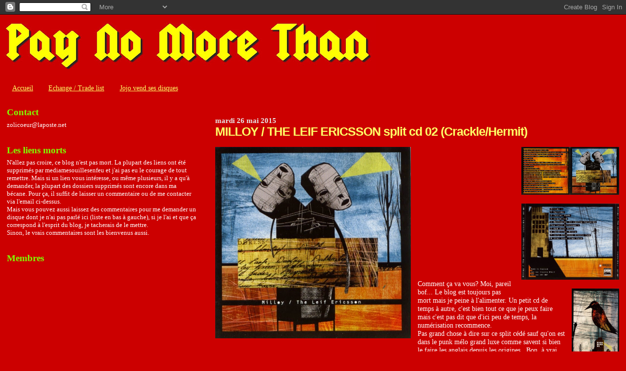

--- FILE ---
content_type: text/html; charset=UTF-8
request_url: http://paynomorethan.blogspot.com/2015/05/milloy-leif-ericsson-split-cd-02.html
body_size: 43566
content:
<!DOCTYPE html>
<html dir='ltr'>
<head>
<link href='https://www.blogger.com/static/v1/widgets/2944754296-widget_css_bundle.css' rel='stylesheet' type='text/css'/>
<meta content='text/html; charset=UTF-8' http-equiv='Content-Type'/>
<meta content='blogger' name='generator'/>
<link href='http://paynomorethan.blogspot.com/favicon.ico' rel='icon' type='image/x-icon'/>
<link href='http://paynomorethan.blogspot.com/2015/05/milloy-leif-ericsson-split-cd-02.html' rel='canonical'/>
<link rel="alternate" type="application/atom+xml" title="Pay no more than - Atom" href="http://paynomorethan.blogspot.com/feeds/posts/default" />
<link rel="alternate" type="application/rss+xml" title="Pay no more than - RSS" href="http://paynomorethan.blogspot.com/feeds/posts/default?alt=rss" />
<link rel="service.post" type="application/atom+xml" title="Pay no more than - Atom" href="https://www.blogger.com/feeds/959063077344519388/posts/default" />

<link rel="alternate" type="application/atom+xml" title="Pay no more than - Atom" href="http://paynomorethan.blogspot.com/feeds/7901600342870373926/comments/default" />
<!--Can't find substitution for tag [blog.ieCssRetrofitLinks]-->
<link href='https://blogger.googleusercontent.com/img/b/R29vZ2xl/AVvXsEhJj0up9hDcpnJOKhD9uYpTrTgmfZ0dc_BBaUqq-PpzGSNJTk2RCUp-mSLTTEGdmxhCOEzqiHbTGEhBV89SDiHMQixe_jzVt6msOeKrFyf4Myf9BgMEq96s1H0Kkjl6oqsNHf7Mp6L2uCU/s1600/recto+verso.jpg' rel='image_src'/>
<meta content='http://paynomorethan.blogspot.com/2015/05/milloy-leif-ericsson-split-cd-02.html' property='og:url'/>
<meta content='MILLOY / THE LEIF ERICSSON split cd 02 (Crackle/Hermit)' property='og:title'/>
<meta content='                    Comment ça va vous? Moi, pareil bof... Le blog est toujours pas mort mais je peine à l&#39;alimenter. Un petit cd de temps à...' property='og:description'/>
<meta content='https://blogger.googleusercontent.com/img/b/R29vZ2xl/AVvXsEhJj0up9hDcpnJOKhD9uYpTrTgmfZ0dc_BBaUqq-PpzGSNJTk2RCUp-mSLTTEGdmxhCOEzqiHbTGEhBV89SDiHMQixe_jzVt6msOeKrFyf4Myf9BgMEq96s1H0Kkjl6oqsNHf7Mp6L2uCU/w1200-h630-p-k-no-nu/recto+verso.jpg' property='og:image'/>
<title>Pay no more than: MILLOY / THE LEIF ERICSSON split cd 02 (Crackle/Hermit)</title>
<style id='page-skin-1' type='text/css'><!--
/*
* Blogger Template Style
*
* Sand Dollar
* by Jason Sutter
* Updated by Blogger Team
*/
body {
margin:0px;
padding:0px;
background:#cc0000;
color:#ffffff;
font-size: small;
}
#outer-wrapper {
font:normal normal 108% Georgia, Times, serif;
}
a {
color:#ffff66;
}
a:hover {
color:#ffff66;
}
a img {
border-width: 0;
}
#content-wrapper {
padding-top: 0;
padding-right: 1em;
padding-bottom: 0;
padding-left: 1em;
}
@media all  {
div#main {
float:right;
width:66%;
padding-top:30px;
padding-right:0;
padding-bottom:10px;
padding-left:1em;
border-left:dotted 1px #cc0000;
word-wrap: break-word; /* fix for long text breaking sidebar float in IE */
overflow: hidden;     /* fix for long non-text content breaking IE sidebar float */
}
div#sidebar {
margin-top:20px;
margin-right:0px;
margin-bottom:0px;
margin-left:0;
padding:0px;
text-align:left;
float: left;
width: 31%;
word-wrap: break-word; /* fix for long text breaking sidebar float in IE */
overflow: hidden;     /* fix for long non-text content breaking IE sidebar float */
}
}
@media handheld  {
div#main {
float:none;
width:90%;
}
div#sidebar {
padding-top:30px;
padding-right:7%;
padding-bottom:10px;
padding-left:3%;
}
}
#header {
padding-top:0px;
padding-right:0px;
padding-bottom:0px;
padding-left:0px;
margin-top:0px;
margin-right:0px;
margin-bottom:0px;
margin-left:0px;
border-bottom:dotted 1px #cc0000;
background:#cc0000;
}
h1 a:link  {
text-decoration:none;
color:#cc0000
}
h1 a:visited  {
text-decoration:none;
color:#cc0000
}
h1,h2,h3 {
margin: 0;
}
h1 {
padding-top:25px;
padding-right:0px;
padding-bottom:10px;
padding-left:5%;
color:#cc0000;
background:#ffc284;
font:normal bold 300% Georgia, Times, serif;
letter-spacing:-2px;
}
h3.post-title {
color:#ffff66;
font:normal bold 175% Trebuchet, Trebuchet MS, Arial, sans-serif;
letter-spacing:-1px;
}
h3.post-title a,
h3.post-title a:visited {
color: #ffff66;
}
h2.date-header  {
margin-top:10px;
margin-right:0px;
margin-bottom:0px;
margin-left:0px;
color:#e6e6e6;
font: normal bold 105% Georgia, Times, serif;
}
h4 {
color:#aa0033;
}
#sidebar h2 {
color:#80FF00;
margin:0px;
padding:0px;
font:normal bold 144% Georgia, Times, serif;
}
#sidebar .widget {
margin-top:0px;
margin-right:0px;
margin-bottom:33px;
margin-left:0px;
padding-top:0px;
padding-right:0px;
padding-bottom:0px;
padding-left:0px;
font-size:95%;
}
#sidebar ul {
list-style-type:none;
padding-left: 0;
margin-top: 0;
}
#sidebar li {
margin-top:0px;
margin-right:0px;
margin-bottom:0px;
margin-left:0px;
padding-top:0px;
padding-right:0px;
padding-bottom:0px;
padding-left:0px;
list-style-type:none;
font-size:95%;
}
.description {
padding:0px;
margin-top:7px;
margin-right:12%;
margin-bottom:7px;
margin-left:5%;
color:#DE7008;
background:transparent;
font:bold 100% Verdana,Sans-Serif;
}
.post {
margin-top:0px;
margin-right:0px;
margin-bottom:30px;
margin-left:0px;
}
.post strong {
color:#ffffff;
font-weight:bold;
}
pre,code {
color:#e6e6e6;
}
strike {
color:#e6e6e6;
}
.post-footer  {
padding:0px;
margin:0px;
color:#e6e6e6;
font-size:80%;
}
.post-footer a {
border:none;
color:#ffc284;
text-decoration:none;
}
.post-footer a:hover {
text-decoration:underline;
}
#comments {
padding:0px;
font-size:110%;
font-weight:bold;
}
.comment-author {
margin-top: 10px;
}
.comment-body {
font-size:100%;
font-weight:normal;
color:black;
}
.comment-footer {
padding-bottom:20px;
color:#e6e6e6;
font-size:80%;
font-weight:normal;
display:inline;
margin-right:10px
}
.deleted-comment  {
font-style:italic;
color:gray;
}
.comment-link  {
margin-left:.6em;
}
.profile-textblock {
clear: both;
margin-left: 0;
}
.profile-img {
float: left;
margin-top: 0;
margin-right: 5px;
margin-bottom: 5px;
margin-left: 0;
border: 2px solid #ffc284;
}
#sidebar a:link  {
color:#e6e6e6;
text-decoration:none;
}
#sidebar a:active  {
color:#ff0000;
text-decoration:none;
}
#sidebar a:visited  {
color:sidebarlinkcolor;
text-decoration:none;
}
#sidebar a:hover {
color:#80FF00;
text-decoration:none;
}
.feed-links {
clear: both;
line-height: 2.5em;
}
#blog-pager-newer-link {
float: left;
}
#blog-pager-older-link {
float: right;
}
#blog-pager {
text-align: center;
}
.clear {
clear: both;
}
.widget-content {
margin-top: 0.5em;
}
/** Tweaks for layout editor preview */
body#layout #outer-wrapper {
margin-top: 0;
}
body#layout #main,
body#layout #sidebar {
margin-top: 10px;
padding-top: 0;
}

--></style>
<link href='https://www.blogger.com/dyn-css/authorization.css?targetBlogID=959063077344519388&amp;zx=52aaa0ec-b39e-4fd3-b553-ea987f5f2c6c' media='none' onload='if(media!=&#39;all&#39;)media=&#39;all&#39;' rel='stylesheet'/><noscript><link href='https://www.blogger.com/dyn-css/authorization.css?targetBlogID=959063077344519388&amp;zx=52aaa0ec-b39e-4fd3-b553-ea987f5f2c6c' rel='stylesheet'/></noscript>
<meta name='google-adsense-platform-account' content='ca-host-pub-1556223355139109'/>
<meta name='google-adsense-platform-domain' content='blogspot.com'/>

</head>
<body>
<div class='navbar section' id='navbar'><div class='widget Navbar' data-version='1' id='Navbar1'><script type="text/javascript">
    function setAttributeOnload(object, attribute, val) {
      if(window.addEventListener) {
        window.addEventListener('load',
          function(){ object[attribute] = val; }, false);
      } else {
        window.attachEvent('onload', function(){ object[attribute] = val; });
      }
    }
  </script>
<div id="navbar-iframe-container"></div>
<script type="text/javascript" src="https://apis.google.com/js/platform.js"></script>
<script type="text/javascript">
      gapi.load("gapi.iframes:gapi.iframes.style.bubble", function() {
        if (gapi.iframes && gapi.iframes.getContext) {
          gapi.iframes.getContext().openChild({
              url: 'https://www.blogger.com/navbar/959063077344519388?po\x3d7901600342870373926\x26origin\x3dhttp://paynomorethan.blogspot.com',
              where: document.getElementById("navbar-iframe-container"),
              id: "navbar-iframe"
          });
        }
      });
    </script><script type="text/javascript">
(function() {
var script = document.createElement('script');
script.type = 'text/javascript';
script.src = '//pagead2.googlesyndication.com/pagead/js/google_top_exp.js';
var head = document.getElementsByTagName('head')[0];
if (head) {
head.appendChild(script);
}})();
</script>
</div></div>
<div id='outer-wrapper'><div id='wrap2'>
<!-- skip links for text browsers -->
<span id='skiplinks' style='display:none;'>
<a href='#main'>skip to main </a> |
      <a href='#sidebar'>skip to sidebar</a>
</span>
<div id='header-wrapper'>
<div class='header section' id='header'><div class='widget Header' data-version='1' id='Header1'>
<div id='header-inner'>
<a href='http://paynomorethan.blogspot.com/' style='display: block'>
<img alt='Pay no more than' height='123px; ' id='Header1_headerimg' src='http://1.bp.blogspot.com/_JWf9biSnhoE/SRnuniPDwGI/AAAAAAAAAnU/AK5rRx3oXcc/S768/PNMT+Squealer+rouge+%26+jaune.jpg' style='display: block' width='768px; '/>
</a>
</div>
</div></div>
</div>
<div id='content-wrapper'>
<div id='crosscol-wrapper' style='text-align:center'>
<div class='crosscol section' id='crosscol'><div class='widget PageList' data-version='1' id='PageList1'>
<h2>Pages</h2>
<div class='widget-content'>
<ul>
<li>
<a href='http://paynomorethan.blogspot.com/'>Accueil</a>
</li>
<li>
<a href='http://paynomorethan.blogspot.com/p/echange-trade-list.html'>Echange / Trade list</a>
</li>
<li>
<a href='http://www.discogs.com/seller/JoliCoeur'>Jojo vend ses disques</a>
</li>
</ul>
<div class='clear'></div>
</div>
</div></div>
</div>
<div id='main-wrapper'>
<div class='main section' id='main'><div class='widget Blog' data-version='1' id='Blog1'>
<div class='blog-posts hfeed'>

          <div class="date-outer">
        
<h2 class='date-header'><span>mardi 26 mai 2015</span></h2>

          <div class="date-posts">
        
<div class='post-outer'>
<div class='post hentry uncustomized-post-template' itemprop='blogPost' itemscope='itemscope' itemtype='http://schema.org/BlogPosting'>
<meta content='https://blogger.googleusercontent.com/img/b/R29vZ2xl/AVvXsEhJj0up9hDcpnJOKhD9uYpTrTgmfZ0dc_BBaUqq-PpzGSNJTk2RCUp-mSLTTEGdmxhCOEzqiHbTGEhBV89SDiHMQixe_jzVt6msOeKrFyf4Myf9BgMEq96s1H0Kkjl6oqsNHf7Mp6L2uCU/s1600/recto+verso.jpg' itemprop='image_url'/>
<meta content='959063077344519388' itemprop='blogId'/>
<meta content='7901600342870373926' itemprop='postId'/>
<a name='7901600342870373926'></a>
<h3 class='post-title entry-title' itemprop='name'>
MILLOY / THE LEIF ERICSSON split cd 02 (Crackle/Hermit)
</h3>
<div class='post-header'>
<div class='post-header-line-1'></div>
</div>
<div class='post-body entry-content' id='post-body-7901600342870373926' itemprop='description articleBody'>
<br />
<a href="https://blogger.googleusercontent.com/img/b/R29vZ2xl/AVvXsEhJj0up9hDcpnJOKhD9uYpTrTgmfZ0dc_BBaUqq-PpzGSNJTk2RCUp-mSLTTEGdmxhCOEzqiHbTGEhBV89SDiHMQixe_jzVt6msOeKrFyf4Myf9BgMEq96s1H0Kkjl6oqsNHf7Mp6L2uCU/s1600/recto+verso.jpg" imageanchor="1" style="clear: right; float: right; margin-bottom: 1em; margin-left: 1em;"><img border="0" height="98" src="https://blogger.googleusercontent.com/img/b/R29vZ2xl/AVvXsEhJj0up9hDcpnJOKhD9uYpTrTgmfZ0dc_BBaUqq-PpzGSNJTk2RCUp-mSLTTEGdmxhCOEzqiHbTGEhBV89SDiHMQixe_jzVt6msOeKrFyf4Myf9BgMEq96s1H0Kkjl6oqsNHf7Mp6L2uCU/s1600/recto+verso.jpg" width="200" /></a><a href="https://blogger.googleusercontent.com/img/b/R29vZ2xl/AVvXsEhu9BEMfBiAh11ptBRbw6QKH_-RNzS7loc2tNoAYFgWHsgAiaW_QOcOj3dDXC1Uz1Zh2yQWZzSSYfCy26_D-xOU-e4geveptM-0fhqALNWjKGW_VU1wO8zucHVUDY84uCfFhS5LJ_lggDE/s1600/Leif+Milloy.jpg" imageanchor="1" style="clear: left; float: left; margin-bottom: 1em; margin-right: 1em;"><img border="0" height="392" src="https://blogger.googleusercontent.com/img/b/R29vZ2xl/AVvXsEhu9BEMfBiAh11ptBRbw6QKH_-RNzS7loc2tNoAYFgWHsgAiaW_QOcOj3dDXC1Uz1Zh2yQWZzSSYfCy26_D-xOU-e4geveptM-0fhqALNWjKGW_VU1wO8zucHVUDY84uCfFhS5LJ_lggDE/s1600/Leif+Milloy.jpg" width="400" /><br />
</a><a href="https://blogger.googleusercontent.com/img/b/R29vZ2xl/AVvXsEi0HCozWM7LUTpLYRimKobtzxeujlko7U4zTunhaZwyOSm9l0Zbg8wu5izcwqwO0lqGTtDovFmT9iDANj-ElDfeXbTPaQCXHh4spD7D3UWOS3WmRMZOpSMcPJXiXU3udiklzPpnYxCJY8Q/s1600/verso.jpg" imageanchor="1" style="clear: right; float: right; margin-bottom: 1em; margin-left: 1em;"><img border="0" height="156" src="https://blogger.googleusercontent.com/img/b/R29vZ2xl/AVvXsEi0HCozWM7LUTpLYRimKobtzxeujlko7U4zTunhaZwyOSm9l0Zbg8wu5izcwqwO0lqGTtDovFmT9iDANj-ElDfeXbTPaQCXHh4spD7D3UWOS3WmRMZOpSMcPJXiXU3udiklzPpnYxCJY8Q/s1600/verso.jpg" width="200" /><br />
</a><a href="https://blogger.googleusercontent.com/img/b/R29vZ2xl/AVvXsEj2LLk2FBKD5VmSQuZQ8PzAedeYhFK6zpXqDr3oLDDiqB-5oXgMJXMN7cLv4ZS3RMeFUIuIBCTEO1fDxqNHTNlOAbGCkVXXLo4SXTDY1iuXMIgIPuphglAzK2TQElMMSype5T-f-1T-d8k/s1600/inside.jpg" imageanchor="1" style="clear: right; float: right; margin-bottom: 1em; margin-left: 1em;"><img border="0" height="200" src="https://blogger.googleusercontent.com/img/b/R29vZ2xl/AVvXsEj2LLk2FBKD5VmSQuZQ8PzAedeYhFK6zpXqDr3oLDDiqB-5oXgMJXMN7cLv4ZS3RMeFUIuIBCTEO1fDxqNHTNlOAbGCkVXXLo4SXTDY1iuXMIgIPuphglAzK2TQElMMSype5T-f-1T-d8k/s1600/inside.jpg" width="97" /><br />
</a><br />
<br />
<br />
<br />
<br />
<br />
<br />
<br />
<br />
<br />
<br />
<br />
<br />
<br />
<br />
<br />
Comment ça va vous? Moi, pareil bof... Le blog est toujours pas mort mais je peine à l'alimenter. Un petit cd de temps à autre, c'est bien tout ce que je peux faire mais c'est pas dit que d'ici peu de temps, la numérisation recommence.<br />
Pas grand chose à dire sur ce split cédé sauf qu'on est dans le punk mélo grand luxe comme savent si bien le faire les anglais depuis les origines.&nbsp; Bon, à vrai dire, avec Milloy, on sent quand même qu'il y a de l'influence américaine, genre Hot water et consorts. Mais Hot water n'ont ils pas eux pas eux été influencé par Leatherface? Du coup, retour à la case départ et de toute façon, un groupe anglais réussi toujours à sonner anglais.<br />
Du coté de Leif ericcson, on est plus dans le traditionnel et ce n'est pas surprenant quand on sait que le groupe est composé d'anciens Snuff, Blocko, Midway still... Vous voyez le genre? Bin c'est ça! Pas de mauvaises surprises!<br />
J'aime particulièrement la pochette. Elle me rappelle celles de Quicksand ou de Bad trip dessinées par Melinda Beck.<br />
<br />
<a href="http://www55.zippyshare.com/v/hxdXDXv3/file.html" target="_blank">MILLOY / THE LEIF ERICSSON split Cd 02</a> (8 mp3 en 320kbps + pochette recto/verso = 59MB)<br />
<br />
<!-- Blogger automated replacement: "https://images-blogger-opensocial.googleusercontent.com/gadgets/proxy?url=http%3A%2F%2F1.bp.blogspot.com%2F-eqGYIVCT2PI%2FVUnMJ86PdhI%2FAAAAAAAAJQQ%2FAs_TKZXKcFw%2Fs1600%2Frecto%252Bverso.jpg&amp;container=blogger&amp;gadget=a&amp;rewriteMime=image%2F*" with "https://blogger.googleusercontent.com/img/b/R29vZ2xl/AVvXsEhJj0up9hDcpnJOKhD9uYpTrTgmfZ0dc_BBaUqq-PpzGSNJTk2RCUp-mSLTTEGdmxhCOEzqiHbTGEhBV89SDiHMQixe_jzVt6msOeKrFyf4Myf9BgMEq96s1H0Kkjl6oqsNHf7Mp6L2uCU/s1600/recto+verso.jpg" -->
<div style='clear: both;'></div>
</div>
<div class='post-footer'>
<div class='post-footer-line post-footer-line-1'>
<span class='post-author vcard'>
Publié par
<span class='fn' itemprop='author' itemscope='itemscope' itemtype='http://schema.org/Person'>
<meta content='https://www.blogger.com/profile/14790406182397775467' itemprop='url'/>
<a class='g-profile' href='https://www.blogger.com/profile/14790406182397775467' rel='author' title='author profile'>
<span itemprop='name'>jolicoeur</span>
</a>
</span>
</span>
<span class='post-timestamp'>
à
<meta content='http://paynomorethan.blogspot.com/2015/05/milloy-leif-ericsson-split-cd-02.html' itemprop='url'/>
<a class='timestamp-link' href='http://paynomorethan.blogspot.com/2015/05/milloy-leif-ericsson-split-cd-02.html' rel='bookmark' title='permanent link'><abbr class='published' itemprop='datePublished' title='2015-05-26T06:36:00+02:00'>06:36</abbr></a>
</span>
<span class='post-comment-link'>
</span>
<span class='post-icons'>
<span class='item-action'>
<a href='https://www.blogger.com/email-post/959063077344519388/7901600342870373926' title='Envoyer l&#39;article par e-mail'>
<img alt='' class='icon-action' height='13' src='https://resources.blogblog.com/img/icon18_email.gif' width='18'/>
</a>
</span>
<span class='item-control blog-admin pid-1725683989'>
<a href='https://www.blogger.com/post-edit.g?blogID=959063077344519388&postID=7901600342870373926&from=pencil' title='Modifier l&#39;article'>
<img alt='' class='icon-action' height='18' src='https://resources.blogblog.com/img/icon18_edit_allbkg.gif' width='18'/>
</a>
</span>
</span>
<div class='post-share-buttons goog-inline-block'>
</div>
</div>
<div class='post-footer-line post-footer-line-2'>
<span class='post-labels'>
Libellés :
<a href='http://paynomorethan.blogspot.com/search/label/02' rel='tag'>02</a>,
<a href='http://paynomorethan.blogspot.com/search/label/Punk%20m%C3%A9lo' rel='tag'>Punk mélo</a>
</span>
</div>
<div class='post-footer-line post-footer-line-3'>
<span class='post-location'>
</span>
</div>
</div>
</div>
<div class='comments' id='comments'>
<a name='comments'></a>
<h4>Aucun commentaire:</h4>
<div id='Blog1_comments-block-wrapper'>
<dl class='avatar-comment-indent' id='comments-block'>
</dl>
</div>
<p class='comment-footer'>
<a href='https://www.blogger.com/comment/fullpage/post/959063077344519388/7901600342870373926' onclick=''>Enregistrer un commentaire</a>
</p>
</div>
</div>

        </div></div>
      
</div>
<div class='blog-pager' id='blog-pager'>
<span id='blog-pager-newer-link'>
<a class='blog-pager-newer-link' href='http://paynomorethan.blogspot.com/2015/05/this-aint-vegas-night-don-benito-saved.html' id='Blog1_blog-pager-newer-link' title='Article plus récent'>Article plus récent</a>
</span>
<span id='blog-pager-older-link'>
<a class='blog-pager-older-link' href='http://paynomorethan.blogspot.com/2015/05/elevate-newtons-theory-aerostar-cd-00.html' id='Blog1_blog-pager-older-link' title='Article plus ancien'>Article plus ancien</a>
</span>
<a class='home-link' href='http://paynomorethan.blogspot.com/'>Accueil</a>
</div>
<div class='clear'></div>
<div class='post-feeds'>
<div class='feed-links'>
Inscription à :
<a class='feed-link' href='http://paynomorethan.blogspot.com/feeds/7901600342870373926/comments/default' target='_blank' type='application/atom+xml'>Publier les commentaires (Atom)</a>
</div>
</div>
</div><div class='widget HTML' data-version='1' id='HTML2'>
<div class='widget-content'>
<a href="http://s03.flagcounter.com/more/X4Lb"><img border="0" alt="free counters" src="http://s03.flagcounter.com/count/X4Lb/bg=333333/txt=FFFF66/border=000000/columns=4/maxflags=22/viewers=0/labels=1/"/></a>
</div>
<div class='clear'></div>
</div><div class='widget Label' data-version='1' id='Label1'>
<h2>Libellés</h2>
<div class='widget-content list-label-widget-content'>
<ul>
<li>
<a dir='ltr' href='http://paynomorethan.blogspot.com/search/label/00'>00</a>
<span dir='ltr'>(6)</span>
</li>
<li>
<a dir='ltr' href='http://paynomorethan.blogspot.com/search/label/01'>01</a>
<span dir='ltr'>(10)</span>
</li>
<li>
<a dir='ltr' href='http://paynomorethan.blogspot.com/search/label/02'>02</a>
<span dir='ltr'>(7)</span>
</li>
<li>
<a dir='ltr' href='http://paynomorethan.blogspot.com/search/label/03'>03</a>
<span dir='ltr'>(8)</span>
</li>
<li>
<a dir='ltr' href='http://paynomorethan.blogspot.com/search/label/04'>04</a>
<span dir='ltr'>(8)</span>
</li>
<li>
<a dir='ltr' href='http://paynomorethan.blogspot.com/search/label/05'>05</a>
<span dir='ltr'>(5)</span>
</li>
<li>
<a dir='ltr' href='http://paynomorethan.blogspot.com/search/label/06'>06</a>
<span dir='ltr'>(2)</span>
</li>
<li>
<a dir='ltr' href='http://paynomorethan.blogspot.com/search/label/07'>07</a>
<span dir='ltr'>(1)</span>
</li>
<li>
<a dir='ltr' href='http://paynomorethan.blogspot.com/search/label/09'>09</a>
<span dir='ltr'>(1)</span>
</li>
<li>
<a dir='ltr' href='http://paynomorethan.blogspot.com/search/label/10'>10</a>
<span dir='ltr'>(2)</span>
</li>
<li>
<a dir='ltr' href='http://paynomorethan.blogspot.com/search/label/12'>12</a>
<span dir='ltr'>(3)</span>
</li>
<li>
<a dir='ltr' href='http://paynomorethan.blogspot.com/search/label/13'>13</a>
<span dir='ltr'>(1)</span>
</li>
<li>
<a dir='ltr' href='http://paynomorethan.blogspot.com/search/label/5'>5</a>
<span dir='ltr'>(1)</span>
</li>
<li>
<a dir='ltr' href='http://paynomorethan.blogspot.com/search/label/71'>71</a>
<span dir='ltr'>(1)</span>
</li>
<li>
<a dir='ltr' href='http://paynomorethan.blogspot.com/search/label/76'>76</a>
<span dir='ltr'>(2)</span>
</li>
<li>
<a dir='ltr' href='http://paynomorethan.blogspot.com/search/label/77'>77</a>
<span dir='ltr'>(8)</span>
</li>
<li>
<a dir='ltr' href='http://paynomorethan.blogspot.com/search/label/78'>78</a>
<span dir='ltr'>(13)</span>
</li>
<li>
<a dir='ltr' href='http://paynomorethan.blogspot.com/search/label/79'>79</a>
<span dir='ltr'>(12)</span>
</li>
<li>
<a dir='ltr' href='http://paynomorethan.blogspot.com/search/label/80'>80</a>
<span dir='ltr'>(21)</span>
</li>
<li>
<a dir='ltr' href='http://paynomorethan.blogspot.com/search/label/81'>81</a>
<span dir='ltr'>(37)</span>
</li>
<li>
<a dir='ltr' href='http://paynomorethan.blogspot.com/search/label/82'>82</a>
<span dir='ltr'>(66)</span>
</li>
<li>
<a dir='ltr' href='http://paynomorethan.blogspot.com/search/label/83'>83</a>
<span dir='ltr'>(95)</span>
</li>
<li>
<a dir='ltr' href='http://paynomorethan.blogspot.com/search/label/84'>84</a>
<span dir='ltr'>(88)</span>
</li>
<li>
<a dir='ltr' href='http://paynomorethan.blogspot.com/search/label/85'>85</a>
<span dir='ltr'>(83)</span>
</li>
<li>
<a dir='ltr' href='http://paynomorethan.blogspot.com/search/label/86'>86</a>
<span dir='ltr'>(60)</span>
</li>
<li>
<a dir='ltr' href='http://paynomorethan.blogspot.com/search/label/87'>87</a>
<span dir='ltr'>(42)</span>
</li>
<li>
<a dir='ltr' href='http://paynomorethan.blogspot.com/search/label/88'>88</a>
<span dir='ltr'>(40)</span>
</li>
<li>
<a dir='ltr' href='http://paynomorethan.blogspot.com/search/label/89'>89</a>
<span dir='ltr'>(38)</span>
</li>
<li>
<a dir='ltr' href='http://paynomorethan.blogspot.com/search/label/90'>90</a>
<span dir='ltr'>(42)</span>
</li>
<li>
<a dir='ltr' href='http://paynomorethan.blogspot.com/search/label/91'>91</a>
<span dir='ltr'>(29)</span>
</li>
<li>
<a dir='ltr' href='http://paynomorethan.blogspot.com/search/label/92'>92</a>
<span dir='ltr'>(21)</span>
</li>
<li>
<a dir='ltr' href='http://paynomorethan.blogspot.com/search/label/93'>93</a>
<span dir='ltr'>(18)</span>
</li>
<li>
<a dir='ltr' href='http://paynomorethan.blogspot.com/search/label/94'>94</a>
<span dir='ltr'>(42)</span>
</li>
<li>
<a dir='ltr' href='http://paynomorethan.blogspot.com/search/label/95'>95</a>
<span dir='ltr'>(36)</span>
</li>
<li>
<a dir='ltr' href='http://paynomorethan.blogspot.com/search/label/96'>96</a>
<span dir='ltr'>(23)</span>
</li>
<li>
<a dir='ltr' href='http://paynomorethan.blogspot.com/search/label/97'>97</a>
<span dir='ltr'>(18)</span>
</li>
<li>
<a dir='ltr' href='http://paynomorethan.blogspot.com/search/label/98'>98</a>
<span dir='ltr'>(14)</span>
</li>
<li>
<a dir='ltr' href='http://paynomorethan.blogspot.com/search/label/99'>99</a>
<span dir='ltr'>(8)</span>
</li>
<li>
<a dir='ltr' href='http://paynomorethan.blogspot.com/search/label/9x'>9x</a>
<span dir='ltr'>(3)</span>
</li>
<li>
<a dir='ltr' href='http://paynomorethan.blogspot.com/search/label/Afrique%20du%20sud'>Afrique du sud</a>
<span dir='ltr'>(2)</span>
</li>
<li>
<a dir='ltr' href='http://paynomorethan.blogspot.com/search/label/All%20female%20band'>All female band</a>
<span dir='ltr'>(2)</span>
</li>
<li>
<a dir='ltr' href='http://paynomorethan.blogspot.com/search/label/Anarcho%20Punk'>Anarcho Punk</a>
<span dir='ltr'>(63)</span>
</li>
<li>
<a dir='ltr' href='http://paynomorethan.blogspot.com/search/label/Art%20punk'>Art punk</a>
<span dir='ltr'>(5)</span>
</li>
<li>
<a dir='ltr' href='http://paynomorethan.blogspot.com/search/label/Australie'>Australie</a>
<span dir='ltr'>(7)</span>
</li>
<li>
<a dir='ltr' href='http://paynomorethan.blogspot.com/search/label/Autriche'>Autriche</a>
<span dir='ltr'>(1)</span>
</li>
<li>
<a dir='ltr' href='http://paynomorethan.blogspot.com/search/label/belgium'>belgium</a>
<span dir='ltr'>(11)</span>
</li>
<li>
<a dir='ltr' href='http://paynomorethan.blogspot.com/search/label/blog'>blog</a>
<span dir='ltr'>(24)</span>
</li>
<li>
<a dir='ltr' href='http://paynomorethan.blogspot.com/search/label/blues'>blues</a>
<span dir='ltr'>(1)</span>
</li>
<li>
<a dir='ltr' href='http://paynomorethan.blogspot.com/search/label/Boston'>Boston</a>
<span dir='ltr'>(15)</span>
</li>
<li>
<a dir='ltr' href='http://paynomorethan.blogspot.com/search/label/Br%C3%A9sil'>Brésil</a>
<span dir='ltr'>(5)</span>
</li>
<li>
<a dir='ltr' href='http://paynomorethan.blogspot.com/search/label/Brest'>Brest</a>
<span dir='ltr'>(1)</span>
</li>
<li>
<a dir='ltr' href='http://paynomorethan.blogspot.com/search/label/Californie'>Californie</a>
<span dir='ltr'>(39)</span>
</li>
<li>
<a dir='ltr' href='http://paynomorethan.blogspot.com/search/label/Canada'>Canada</a>
<span dir='ltr'>(32)</span>
</li>
<li>
<a dir='ltr' href='http://paynomorethan.blogspot.com/search/label/Chili'>Chili</a>
<span dir='ltr'>(1)</span>
</li>
<li>
<a dir='ltr' href='http://paynomorethan.blogspot.com/search/label/cold%20wave'>cold wave</a>
<span dir='ltr'>(4)</span>
</li>
<li>
<a dir='ltr' href='http://paynomorethan.blogspot.com/search/label/Coup%20de%20coeur'>Coup de coeur</a>
<span dir='ltr'>(7)</span>
</li>
<li>
<a dir='ltr' href='http://paynomorethan.blogspot.com/search/label/Cow%20punk'>Cow punk</a>
<span dir='ltr'>(1)</span>
</li>
<li>
<a dir='ltr' href='http://paynomorethan.blogspot.com/search/label/Crust'>Crust</a>
<span dir='ltr'>(5)</span>
</li>
<li>
<a dir='ltr' href='http://paynomorethan.blogspot.com/search/label/CT'>CT</a>
<span dir='ltr'>(7)</span>
</li>
<li>
<a dir='ltr' href='http://paynomorethan.blogspot.com/search/label/D%20beat'>D beat</a>
<span dir='ltr'>(7)</span>
</li>
<li>
<a dir='ltr' href='http://paynomorethan.blogspot.com/search/label/Danemark'>Danemark</a>
<span dir='ltr'>(11)</span>
</li>
<li>
<a dir='ltr' href='http://paynomorethan.blogspot.com/search/label/DC'>DC</a>
<span dir='ltr'>(50)</span>
</li>
<li>
<a dir='ltr' href='http://paynomorethan.blogspot.com/search/label/Deathpunk'>Deathpunk</a>
<span dir='ltr'>(1)</span>
</li>
<li>
<a dir='ltr' href='http://paynomorethan.blogspot.com/search/label/Disques%20%C3%A0%20vendre'>Disques à vendre</a>
<span dir='ltr'>(2)</span>
</li>
<li>
<a dir='ltr' href='http://paynomorethan.blogspot.com/search/label/electro'>electro</a>
<span dir='ltr'>(2)</span>
</li>
<li>
<a dir='ltr' href='http://paynomorethan.blogspot.com/search/label/emo'>emo</a>
<span dir='ltr'>(76)</span>
</li>
<li>
<a dir='ltr' href='http://paynomorethan.blogspot.com/search/label/Espagne'>Espagne</a>
<span dir='ltr'>(12)</span>
</li>
<li>
<a dir='ltr' href='http://paynomorethan.blogspot.com/search/label/Etc.'>Etc.</a>
<span dir='ltr'>(8)</span>
</li>
<li>
<a dir='ltr' href='http://paynomorethan.blogspot.com/search/label/Euro%20HC'>Euro HC</a>
<span dir='ltr'>(91)</span>
</li>
<li>
<a dir='ltr' href='http://paynomorethan.blogspot.com/search/label/experimental'>experimental</a>
<span dir='ltr'>(8)</span>
</li>
<li>
<a dir='ltr' href='http://paynomorethan.blogspot.com/search/label/finland'>finland</a>
<span dir='ltr'>(11)</span>
</li>
<li>
<a dir='ltr' href='http://paynomorethan.blogspot.com/search/label/folk'>folk</a>
<span dir='ltr'>(1)</span>
</li>
<li>
<a dir='ltr' href='http://paynomorethan.blogspot.com/search/label/folk%20punk'>folk punk</a>
<span dir='ltr'>(7)</span>
</li>
<li>
<a dir='ltr' href='http://paynomorethan.blogspot.com/search/label/folklore'>folklore</a>
<span dir='ltr'>(2)</span>
</li>
<li>
<a dir='ltr' href='http://paynomorethan.blogspot.com/search/label/france'>france</a>
<span dir='ltr'>(213)</span>
</li>
<li>
<a dir='ltr' href='http://paynomorethan.blogspot.com/search/label/France%20KBD'>France KBD</a>
<span dir='ltr'>(1)</span>
</li>
<li>
<a dir='ltr' href='http://paynomorethan.blogspot.com/search/label/Fun%20punk'>Fun punk</a>
<span dir='ltr'>(16)</span>
</li>
<li>
<a dir='ltr' href='http://paynomorethan.blogspot.com/search/label/fusion'>fusion</a>
<span dir='ltr'>(6)</span>
</li>
<li>
<a dir='ltr' href='http://paynomorethan.blogspot.com/search/label/germany'>germany</a>
<span dir='ltr'>(36)</span>
</li>
<li>
<a dir='ltr' href='http://paynomorethan.blogspot.com/search/label/Glam'>Glam</a>
<span dir='ltr'>(1)</span>
</li>
<li>
<a dir='ltr' href='http://paynomorethan.blogspot.com/search/label/Glaud'>Glaud</a>
<span dir='ltr'>(1)</span>
</li>
<li>
<a dir='ltr' href='http://paynomorethan.blogspot.com/search/label/Goth'>Goth</a>
<span dir='ltr'>(2)</span>
</li>
<li>
<a dir='ltr' href='http://paynomorethan.blogspot.com/search/label/Gr%C3%A8ce'>Grèce</a>
<span dir='ltr'>(2)</span>
</li>
<li>
<a dir='ltr' href='http://paynomorethan.blogspot.com/search/label/Grind'>Grind</a>
<span dir='ltr'>(9)</span>
</li>
<li>
<a dir='ltr' href='http://paynomorethan.blogspot.com/search/label/Groupe%20solo'>Groupe solo</a>
<span dir='ltr'>(4)</span>
</li>
<li>
<a dir='ltr' href='http://paynomorethan.blogspot.com/search/label/grunge'>grunge</a>
<span dir='ltr'>(1)</span>
</li>
<li>
<a dir='ltr' href='http://paynomorethan.blogspot.com/search/label/Hard%20rock'>Hard rock</a>
<span dir='ltr'>(12)</span>
</li>
<li>
<a dir='ltr' href='http://paynomorethan.blogspot.com/search/label/harD-Core'>harD-Core</a>
<span dir='ltr'>(39)</span>
</li>
<li>
<a dir='ltr' href='http://paynomorethan.blogspot.com/search/label/hardcore'>hardcore</a>
<span dir='ltr'>(508)</span>
</li>
<li>
<a dir='ltr' href='http://paynomorethan.blogspot.com/search/label/Hardcore%20m%C3%A9lo'>Hardcore mélo</a>
<span dir='ltr'>(51)</span>
</li>
<li>
<a dir='ltr' href='http://paynomorethan.blogspot.com/search/label/Hatecore'>Hatecore</a>
<span dir='ltr'>(6)</span>
</li>
<li>
<a dir='ltr' href='http://paynomorethan.blogspot.com/search/label/HC%20metal'>HC metal</a>
<span dir='ltr'>(76)</span>
</li>
<li>
<a dir='ltr' href='http://paynomorethan.blogspot.com/search/label/Holland'>Holland</a>
<span dir='ltr'>(6)</span>
</li>
<li>
<a dir='ltr' href='http://paynomorethan.blogspot.com/search/label/hongrie'>hongrie</a>
<span dir='ltr'>(1)</span>
</li>
<li>
<a dir='ltr' href='http://paynomorethan.blogspot.com/search/label/HXC'>HXC</a>
<span dir='ltr'>(64)</span>
</li>
<li>
<a dir='ltr' href='http://paynomorethan.blogspot.com/search/label/Indiepop'>Indiepop</a>
<span dir='ltr'>(4)</span>
</li>
<li>
<a dir='ltr' href='http://paynomorethan.blogspot.com/search/label/indierock'>indierock</a>
<span dir='ltr'>(1)</span>
</li>
<li>
<a dir='ltr' href='http://paynomorethan.blogspot.com/search/label/Inside%20out'>Inside out</a>
<span dir='ltr'>(3)</span>
</li>
<li>
<a dir='ltr' href='http://paynomorethan.blogspot.com/search/label/International'>International</a>
<span dir='ltr'>(1)</span>
</li>
<li>
<a dir='ltr' href='http://paynomorethan.blogspot.com/search/label/Italy'>Italy</a>
<span dir='ltr'>(47)</span>
</li>
<li>
<a dir='ltr' href='http://paynomorethan.blogspot.com/search/label/Italy%20KBD'>Italy KBD</a>
<span dir='ltr'>(12)</span>
</li>
<li>
<a dir='ltr' href='http://paynomorethan.blogspot.com/search/label/Japon'>Japon</a>
<span dir='ltr'>(7)</span>
</li>
<li>
<a dir='ltr' href='http://paynomorethan.blogspot.com/search/label/Jazz'>Jazz</a>
<span dir='ltr'>(2)</span>
</li>
<li>
<a dir='ltr' href='http://paynomorethan.blogspot.com/search/label/Jazz%20punk'>Jazz punk</a>
<span dir='ltr'>(1)</span>
</li>
<li>
<a dir='ltr' href='http://paynomorethan.blogspot.com/search/label/KBD'>KBD</a>
<span dir='ltr'>(86)</span>
</li>
<li>
<a dir='ltr' href='http://paynomorethan.blogspot.com/search/label/keponteam'>keponteam</a>
<span dir='ltr'>(13)</span>
</li>
<li>
<a dir='ltr' href='http://paynomorethan.blogspot.com/search/label/leatherface'>leatherface</a>
<span dir='ltr'>(28)</span>
</li>
<li>
<a dir='ltr' href='http://paynomorethan.blogspot.com/search/label/mathcore'>mathcore</a>
<span dir='ltr'>(1)</span>
</li>
<li>
<a dir='ltr' href='http://paynomorethan.blogspot.com/search/label/Metal'>Metal</a>
<span dir='ltr'>(6)</span>
</li>
<li>
<a dir='ltr' href='http://paynomorethan.blogspot.com/search/label/montceau'>montceau</a>
<span dir='ltr'>(7)</span>
</li>
<li>
<a dir='ltr' href='http://paynomorethan.blogspot.com/search/label/mystic%20records'>mystic records</a>
<span dir='ltr'>(2)</span>
</li>
<li>
<a dir='ltr' href='http://paynomorethan.blogspot.com/search/label/New%20jersey'>New jersey</a>
<span dir='ltr'>(27)</span>
</li>
<li>
<a dir='ltr' href='http://paynomorethan.blogspot.com/search/label/New%20wave'>New wave</a>
<span dir='ltr'>(17)</span>
</li>
<li>
<a dir='ltr' href='http://paynomorethan.blogspot.com/search/label/Noel'>Noel</a>
<span dir='ltr'>(2)</span>
</li>
<li>
<a dir='ltr' href='http://paynomorethan.blogspot.com/search/label/noise'>noise</a>
<span dir='ltr'>(38)</span>
</li>
<li>
<a dir='ltr' href='http://paynomorethan.blogspot.com/search/label/Norway'>Norway</a>
<span dir='ltr'>(5)</span>
</li>
<li>
<a dir='ltr' href='http://paynomorethan.blogspot.com/search/label/NY'>NY</a>
<span dir='ltr'>(57)</span>
</li>
<li>
<a dir='ltr' href='http://paynomorethan.blogspot.com/search/label/NYHC'>NYHC</a>
<span dir='ltr'>(16)</span>
</li>
<li>
<a dir='ltr' href='http://paynomorethan.blogspot.com/search/label/Oi'>Oi</a>
<span dir='ltr'>(11)</span>
</li>
<li>
<a dir='ltr' href='http://paynomorethan.blogspot.com/search/label/Paris'>Paris</a>
<span dir='ltr'>(2)</span>
</li>
<li>
<a dir='ltr' href='http://paynomorethan.blogspot.com/search/label/Perou'>Perou</a>
<span dir='ltr'>(1)</span>
</li>
<li>
<a dir='ltr' href='http://paynomorethan.blogspot.com/search/label/Poland'>Poland</a>
<span dir='ltr'>(4)</span>
</li>
<li>
<a dir='ltr' href='http://paynomorethan.blogspot.com/search/label/pop'>pop</a>
<span dir='ltr'>(5)</span>
</li>
<li>
<a dir='ltr' href='http://paynomorethan.blogspot.com/search/label/pop%20punk'>pop punk</a>
<span dir='ltr'>(13)</span>
</li>
<li>
<a dir='ltr' href='http://paynomorethan.blogspot.com/search/label/Popcore'>Popcore</a>
<span dir='ltr'>(1)</span>
</li>
<li>
<a dir='ltr' href='http://paynomorethan.blogspot.com/search/label/Portugal'>Portugal</a>
<span dir='ltr'>(1)</span>
</li>
<li>
<a dir='ltr' href='http://paynomorethan.blogspot.com/search/label/Post%20hardcore'>Post hardcore</a>
<span dir='ltr'>(57)</span>
</li>
<li>
<a dir='ltr' href='http://paynomorethan.blogspot.com/search/label/post%20HXC'>post HXC</a>
<span dir='ltr'>(15)</span>
</li>
<li>
<a dir='ltr' href='http://paynomorethan.blogspot.com/search/label/Post%20punk'>Post punk</a>
<span dir='ltr'>(71)</span>
</li>
<li>
<a dir='ltr' href='http://paynomorethan.blogspot.com/search/label/Power%20Violence'>Power Violence</a>
<span dir='ltr'>(3)</span>
</li>
<li>
<a dir='ltr' href='http://paynomorethan.blogspot.com/search/label/pub'>pub</a>
<span dir='ltr'>(3)</span>
</li>
<li>
<a dir='ltr' href='http://paynomorethan.blogspot.com/search/label/punk'>punk</a>
<span dir='ltr'>(354)</span>
</li>
<li>
<a dir='ltr' href='http://paynomorethan.blogspot.com/search/label/Punk%2077'>Punk 77</a>
<span dir='ltr'>(23)</span>
</li>
<li>
<a dir='ltr' href='http://paynomorethan.blogspot.com/search/label/punk%20melo'>punk melo</a>
<span dir='ltr'>(29)</span>
</li>
<li>
<a dir='ltr' href='http://paynomorethan.blogspot.com/search/label/Punk%20m%C3%A9lo'>Punk mélo</a>
<span dir='ltr'>(53)</span>
</li>
<li>
<a dir='ltr' href='http://paynomorethan.blogspot.com/search/label/punk%20rock'>punk rock</a>
<span dir='ltr'>(76)</span>
</li>
<li>
<a dir='ltr' href='http://paynomorethan.blogspot.com/search/label/Punks%20%C3%A0%20moustaches'>Punks à moustaches</a>
<span dir='ltr'>(36)</span>
</li>
<li>
<a dir='ltr' href='http://paynomorethan.blogspot.com/search/label/punxploitation'>punxploitation</a>
<span dir='ltr'>(3)</span>
</li>
<li>
<a dir='ltr' href='http://paynomorethan.blogspot.com/search/label/Qu%C3%A9bec'>Québec</a>
<span dir='ltr'>(3)</span>
</li>
<li>
<a dir='ltr' href='http://paynomorethan.blogspot.com/search/label/ragga'>ragga</a>
<span dir='ltr'>(2)</span>
</li>
<li>
<a dir='ltr' href='http://paynomorethan.blogspot.com/search/label/Rap'>Rap</a>
<span dir='ltr'>(4)</span>
</li>
<li>
<a dir='ltr' href='http://paynomorethan.blogspot.com/search/label/reggae'>reggae</a>
<span dir='ltr'>(5)</span>
</li>
<li>
<a dir='ltr' href='http://paynomorethan.blogspot.com/search/label/Request'>Request</a>
<span dir='ltr'>(5)</span>
</li>
<li>
<a dir='ltr' href='http://paynomorethan.blogspot.com/search/label/rock'>rock</a>
<span dir='ltr'>(22)</span>
</li>
<li>
<a dir='ltr' href='http://paynomorethan.blogspot.com/search/label/rock%20alternatif'>rock alternatif</a>
<span dir='ltr'>(4)</span>
</li>
<li>
<a dir='ltr' href='http://paynomorethan.blogspot.com/search/label/rockab'>rockab</a>
<span dir='ltr'>(2)</span>
</li>
<li>
<a dir='ltr' href='http://paynomorethan.blogspot.com/search/label/screamo'>screamo</a>
<span dir='ltr'>(17)</span>
</li>
<li>
<a dir='ltr' href='http://paynomorethan.blogspot.com/search/label/Ska'>Ska</a>
<span dir='ltr'>(2)</span>
</li>
<li>
<a dir='ltr' href='http://paynomorethan.blogspot.com/search/label/Ska%20punk'>Ska punk</a>
<span dir='ltr'>(7)</span>
</li>
<li>
<a dir='ltr' href='http://paynomorethan.blogspot.com/search/label/Skate%20punk'>Skate punk</a>
<span dir='ltr'>(3)</span>
</li>
<li>
<a dir='ltr' href='http://paynomorethan.blogspot.com/search/label/Skulls%20and%20balls'>Skulls and balls</a>
<span dir='ltr'>(7)</span>
</li>
<li>
<a dir='ltr' href='http://paynomorethan.blogspot.com/search/label/Slovaquie'>Slovaquie</a>
<span dir='ltr'>(3)</span>
</li>
<li>
<a dir='ltr' href='http://paynomorethan.blogspot.com/search/label/Speed%20metal'>Speed metal</a>
<span dir='ltr'>(1)</span>
</li>
<li>
<a dir='ltr' href='http://paynomorethan.blogspot.com/search/label/Suede'>Suede</a>
<span dir='ltr'>(36)</span>
</li>
<li>
<a dir='ltr' href='http://paynomorethan.blogspot.com/search/label/Suisse'>Suisse</a>
<span dir='ltr'>(6)</span>
</li>
<li>
<a dir='ltr' href='http://paynomorethan.blogspot.com/search/label/surf'>surf</a>
<span dir='ltr'>(1)</span>
</li>
<li>
<a dir='ltr' href='http://paynomorethan.blogspot.com/search/label/SXE'>SXE</a>
<span dir='ltr'>(25)</span>
</li>
<li>
<a dir='ltr' href='http://paynomorethan.blogspot.com/search/label/Tchecoslovaquie'>Tchecoslovaquie</a>
<span dir='ltr'>(2)</span>
</li>
<li>
<a dir='ltr' href='http://paynomorethan.blogspot.com/search/label/thrashcore'>thrashcore</a>
<span dir='ltr'>(22)</span>
</li>
<li>
<a dir='ltr' href='http://paynomorethan.blogspot.com/search/label/Top%20ten'>Top ten</a>
<span dir='ltr'>(2)</span>
</li>
<li>
<a dir='ltr' href='http://paynomorethan.blogspot.com/search/label/Toxic%20reasons'>Toxic reasons</a>
<span dir='ltr'>(8)</span>
</li>
<li>
<a dir='ltr' href='http://paynomorethan.blogspot.com/search/label/Trad'>Trad</a>
<span dir='ltr'>(3)</span>
</li>
<li>
<a dir='ltr' href='http://paynomorethan.blogspot.com/search/label/uk'>uk</a>
<span dir='ltr'>(91)</span>
</li>
<li>
<a dir='ltr' href='http://paynomorethan.blogspot.com/search/label/US'>US</a>
<span dir='ltr'>(330)</span>
</li>
<li>
<a dir='ltr' href='http://paynomorethan.blogspot.com/search/label/US%20KBD'>US KBD</a>
<span dir='ltr'>(35)</span>
</li>
<li>
<a dir='ltr' href='http://paynomorethan.blogspot.com/search/label/XXX'>XXX</a>
<span dir='ltr'>(15)</span>
</li>
<li>
<a dir='ltr' href='http://paynomorethan.blogspot.com/search/label/Yugoslavia'>Yugoslavia</a>
<span dir='ltr'>(3)</span>
</li>
</ul>
<div class='clear'></div>
</div>
</div></div>
</div>
<div id='sidebar-wrapper'>
<div class='sidebar section' id='sidebar'><div class='widget Text' data-version='1' id='Text2'>
<h2 class='title'>Contact</h2>
<div class='widget-content'>
zolicoeur@laposte.net
</div>
<div class='clear'></div>
</div><div class='widget Text' data-version='1' id='Text1'>
<h2 class='title'>Les liens morts</h2>
<div class='widget-content'>
N'allez pas croire, ce blog n'est pas mort. La plupart des liens ont été supprimés par mediamesouillesenfeu et j'ai pas eu le courage de tout remettre. Mais si un lien vous intéresse, ou même plusieurs, il y a qu'à demander, la plupart des dossiers supprimés sont encore dans ma bécane. Pour ça, il suffit de laisser un commentaire ou de me contacter via l'email ci-dessus.<br />Mais vous pouvez aussi laissez des commentaires pour me demander un disque dont je n'ai pas parlé ici (liste en bas à gauche), si je l'ai et que ça correspond à l'esprit du blog, je tacherais de le mettre.<br />Sinon, le vrais commentaires sont les bienvenus aussi.<br />
</div>
<div class='clear'></div>
</div><div class='widget Followers' data-version='1' id='Followers1'>
<h2 class='title'>Membres</h2>
<div class='widget-content'>
<div id='Followers1-wrapper'>
<div style='margin-right:2px;'>
<div><script type="text/javascript" src="https://apis.google.com/js/platform.js"></script>
<div id="followers-iframe-container"></div>
<script type="text/javascript">
    window.followersIframe = null;
    function followersIframeOpen(url) {
      gapi.load("gapi.iframes", function() {
        if (gapi.iframes && gapi.iframes.getContext) {
          window.followersIframe = gapi.iframes.getContext().openChild({
            url: url,
            where: document.getElementById("followers-iframe-container"),
            messageHandlersFilter: gapi.iframes.CROSS_ORIGIN_IFRAMES_FILTER,
            messageHandlers: {
              '_ready': function(obj) {
                window.followersIframe.getIframeEl().height = obj.height;
              },
              'reset': function() {
                window.followersIframe.close();
                followersIframeOpen("https://www.blogger.com/followers/frame/959063077344519388?colors\x3dCgt0cmFuc3BhcmVudBILdHJhbnNwYXJlbnQaByNmZmZmZmYiByNlNmU2ZTYqByNjYzAwMDAyByNmZmZmNjY6ByNmZmZmZmZCByNlNmU2ZTZKByMwMDAwMDBSByNlNmU2ZTZaC3RyYW5zcGFyZW50\x26pageSize\x3d21\x26hl\x3dfr\x26origin\x3dhttp://paynomorethan.blogspot.com");
              },
              'open': function(url) {
                window.followersIframe.close();
                followersIframeOpen(url);
              }
            }
          });
        }
      });
    }
    followersIframeOpen("https://www.blogger.com/followers/frame/959063077344519388?colors\x3dCgt0cmFuc3BhcmVudBILdHJhbnNwYXJlbnQaByNmZmZmZmYiByNlNmU2ZTYqByNjYzAwMDAyByNmZmZmNjY6ByNmZmZmZmZCByNlNmU2ZTZKByMwMDAwMDBSByNlNmU2ZTZaC3RyYW5zcGFyZW50\x26pageSize\x3d21\x26hl\x3dfr\x26origin\x3dhttp://paynomorethan.blogspot.com");
  </script></div>
</div>
</div>
<div class='clear'></div>
</div>
</div><div class='widget HTML' data-version='1' id='HTML1'>
<div class='widget-content'>
<script src="http://www.123compteur.com/count-skinable-premium.php?votre_id=446624&font_color=FF0000&back_color=FFCC33&back_color2=FFFFCC&font_family=Arial&nom_site=Paynomorethan" type="text/javascript"></script><noscript><a _blank href="target=">compteur</a></noscript>
</div>
<div class='clear'></div>
</div><div class='widget Profile' data-version='1' id='Profile1'>
<h2>Qui êtes-vous ?</h2>
<div class='widget-content'>
<a href='https://www.blogger.com/profile/14790406182397775467'><img alt='Ma photo' class='profile-img' height='80' src='//3.bp.blogspot.com/_JWf9biSnhoE/S3Gj1KQT8dI/AAAAAAAAC-I/hCKPYlQiERw/S220-s80/ma+gueule+en+85.jpg' width='68'/></a>
<dl class='profile-datablock'>
<dt class='profile-data'>
<a class='profile-name-link g-profile' href='https://www.blogger.com/profile/14790406182397775467' rel='author' style='background-image: url(//www.blogger.com/img/logo-16.png);'>
jolicoeur
</a>
</dt>
<dd class='profile-textblock'>Salut, <br>

Je fais ce blog parce que comme j'ai la chance d'être vieux.... Enfin, j'ai la la chance d'avoir quelques disques assez rares du fait d'être assez vieux, et ça me fait plaisir de les partager.<br>
j'ai mis une photo de moi jeune, comme ça si quelqu'un pense me connaitre, il pourra en avoir la confirmation ou pas. 
Vous pouvez m'admirer ici dans ma période skinhead (skinhead en plastique, soyons clair!).</dd>
</dl>
<a class='profile-link' href='https://www.blogger.com/profile/14790406182397775467' rel='author'>Afficher mon profil complet</a>
<div class='clear'></div>
</div>
</div><div class='widget PopularPosts' data-version='1' id='PopularPosts1'>
<h2>Messages les plus consultés</h2>
<div class='widget-content popular-posts'>
<ul>
<li>
<div class='item-thumbnail-only'>
<div class='item-thumbnail'>
<a href='http://paynomorethan.blogspot.com/2016/01/condense-food-split-7-94-spore.html' target='_blank'>
<img alt='' border='0' src='https://blogger.googleusercontent.com/img/b/R29vZ2xl/AVvXsEgXXYkqOnfJn-GJpqj9oIgeaceCqnkA8V_89zaQXRnvAaev9JjKbTTYXzSDeXmsEaVWMBiOf9wa2CL9pR75Qf-zHPYD4aydHMTkhBg5Qod_4mugzLkMJeXamMr3h-PVjbBjVgOlBq8YBGQ/w72-h72-p-k-no-nu/CONDENSE.jpg'/>
</a>
</div>
<div class='item-title'><a href='http://paynomorethan.blogspot.com/2016/01/condense-food-split-7-94-spore.html'>CONDENSE / FOOD - split 7" 94 (Spore!)</a></div>
</div>
<div style='clear: both;'></div>
</li>
<li>
<div class='item-thumbnail-only'>
<div class='item-thumbnail'>
<a href='http://paynomorethan.blogspot.com/2015/04/buzzcocks-spiral-scratch-ep-76-new.html' target='_blank'>
<img alt='' border='0' src='https://blogger.googleusercontent.com/img/b/R29vZ2xl/AVvXsEgVam8NnitnSc5jYK5xZpAWwlFStOMxlSoRdiO6ABUfjj_qvkUv4P9GL2Mv3nHm2f0TMnRNPosHqklp_e2gjONcD66GD70VwGNQrJLIywcQRu4w29YSEnb5k_lCe8xtf39CDNIso7iJ08Q/w72-h72-p-k-no-nu/Buzzcocks+verso.jpg'/>
</a>
</div>
<div class='item-title'><a href='http://paynomorethan.blogspot.com/2015/04/buzzcocks-spiral-scratch-ep-76-new.html'>BUZZCOCKS - Spiral scratch Ep 76 (New hormones)</a></div>
</div>
<div style='clear: both;'></div>
</li>
<li>
<div class='item-thumbnail-only'>
<div class='item-thumbnail'>
<a href='http://paynomorethan.blogspot.com/2011/05/va-compilation-ep-84-ripost.html' target='_blank'>
<img alt='' border='0' src='https://blogger.googleusercontent.com/img/b/R29vZ2xl/AVvXsEjzOyVoRFSD3dfcuJLOVjhyphenhyphen6WYGYVQbVr9NrNIwkrBupE9uGJLtVTvZM7MzYRy8UJKSm-HEKl8Je4HTHwdO-jy6dgzc-5mZ3Um4Esg39E77CqAiFQL2Kp0EJalHl_ks2ZEDDuEZHw3HcC0/w72-h72-p-k-no-nu/Ripost+recto.jpg'/>
</a>
</div>
<div class='item-title'><a href='http://paynomorethan.blogspot.com/2011/05/va-compilation-ep-84-ripost.html'>V/A Compilation Ep 84 (Ripost)</a></div>
</div>
<div style='clear: both;'></div>
</li>
<li>
<div class='item-thumbnail-only'>
<div class='item-thumbnail'>
<a href='http://paynomorethan.blogspot.com/2016/12/ikerasak-demo-cdr-00-plastik-culture.html' target='_blank'>
<img alt='' border='0' src='https://blogger.googleusercontent.com/img/b/R29vZ2xl/AVvXsEhrpSqZ2E3e-mlLsZLAOe9jdHeOsi1D4nMqq43YPXQcTZ9Krhbis5G-Sp7yXSU3BYgp6LPKwBYWhG2lLVp3tZ7rpLs_X19wtiO7VFd_DI5zfnvmCSY_o8eLv5Uy9oqrYEtC-sNBecGxj78/w72-h72-p-k-no-nu/Ikerasak.jpg'/>
</a>
</div>
<div class='item-title'><a href='http://paynomorethan.blogspot.com/2016/12/ikerasak-demo-cdr-00-plastik-culture.html'>IKERASAK - Demo cdr 00 (Plastik culture)</a></div>
</div>
<div style='clear: both;'></div>
</li>
<li>
<div class='item-thumbnail-only'>
<div class='item-thumbnail'>
<a href='http://paynomorethan.blogspot.com/2016/02/wasted-youth-reagans-in-lp-81-ici.html' target='_blank'>
<img alt='' border='0' src='https://blogger.googleusercontent.com/img/b/R29vZ2xl/AVvXsEi7noF7DtfPVTBaTvOb4DKrmcYz1HiByWcFV0FX7h7ihjgoDJSH9A8LFCwS4CBO5M5bVugRCvRxwWHJ88WQ9SJtGWM_pHhoozMci4KnodPa9rchja-_5k85jLKH2P_Yldux8YspjUhE-9s/w72-h72-p-k-no-nu/WY+recto.jpg'/>
</a>
</div>
<div class='item-title'><a href='http://paynomorethan.blogspot.com/2016/02/wasted-youth-reagans-in-lp-81-ici.html'>WASTED YOUTH - Reagan's in Lp 81 (Ici sanoblast)</a></div>
</div>
<div style='clear: both;'></div>
</li>
<li>
<div class='item-thumbnail-only'>
<div class='item-thumbnail'>
<a href='http://paynomorethan.blogspot.com/2017/01/lost-cowboys-heroes-we-only-wrote-these.html' target='_blank'>
<img alt='' border='0' src='https://blogger.googleusercontent.com/img/b/R29vZ2xl/AVvXsEiuiaEFHKCXqN-aKmyI5hry8wixtK2OHVB6G5rZH2czRkrPYUqCUerRyqPvTAFGZXI8Ktv1Hi_F_V3H_R4IjtkSU3S8a3ELWl920g5PV3CYo8t-AlZ9q0rWFbrc16xIvwPJVs3-Zrmf_Ac/w72-h72-p-k-no-nu/Lost+cowboys+heroes.jpg'/>
</a>
</div>
<div class='item-title'><a href='http://paynomorethan.blogspot.com/2017/01/lost-cowboys-heroes-we-only-wrote-these.html'>LOST COWBOYS HEROES - We only wrote these songs for us Cd 04 (Coexistence obscure/Vampire/José/Buzz off)</a></div>
</div>
<div style='clear: both;'></div>
</li>
<li>
<div class='item-thumbnail-only'>
<div class='item-thumbnail'>
<a href='http://paynomorethan.blogspot.com/2017/05/va-this-is-besancon-not-paris-split-ep.html' target='_blank'>
<img alt='' border='0' src='https://blogger.googleusercontent.com/img/b/R29vZ2xl/AVvXsEiUVIB04cz3t-VCtzw-n0OeXBvJiZCjxrle4kzjWCTe5Z5ky0ic5to9hEefB5cfL01LSSDYto6xtF2_BWG9mmHR5CH3K0df1K2BboWigR5PiSQq8VM4dQ2Ox1_cBWP23wJqX806PWn544A/w72-h72-p-k-no-nu/Besac.jpg'/>
</a>
</div>
<div class='item-title'><a href='http://paynomorethan.blogspot.com/2017/05/va-this-is-besancon-not-paris-split-ep.html'>V/A This is Besançon not Paris split Ep  05 (Vampire / Surf area / Hot / Rockin rules / Vinyl dreams)</a></div>
</div>
<div style='clear: both;'></div>
</li>
<li>
<div class='item-thumbnail-only'>
<div class='item-thumbnail'>
<a href='http://paynomorethan.blogspot.com/2008/09/disper-azione-soltanto-la-morte-lp-86.html' target='_blank'>
<img alt='' border='0' src='https://lh3.googleusercontent.com/blogger_img_proxy/AEn0k_uyTqhb-pEV5ntNY1K2YulNa7R0JhEK4cuu7U3eHuH_0brMeDhvojI0HMVY2PSf50VZurpdTxyZIahtQfSWD9ED3PiBywK5oojLEAjrdnwSjvqVtF3P7oOzpIJelyJokJmFW4ovFUNie8c=w72-h72-p-k-no-nu'/>
</a>
</div>
<div class='item-title'><a href='http://paynomorethan.blogspot.com/2008/09/disper-azione-soltanto-la-morte-lp-86.html'>DISPER-AZIONE  Soltanto la morte ....  Lp 86 (Chaos produzioni)</a></div>
</div>
<div style='clear: both;'></div>
</li>
<li>
<div class='item-thumbnail-only'>
<div class='item-thumbnail'>
<a href='http://paynomorethan.blogspot.com/2014/10/bad-brains-legends-from-end-of-time-lp.html' target='_blank'>
<img alt='' border='0' src='https://blogger.googleusercontent.com/img/b/R29vZ2xl/AVvXsEg1s9lazX05IZ9l7QYcp29dXnqdCgIF5FDYP2dSVzqNsynf_mAW2zhu1xBu9VRcO0ih-_HX-x798eFjac9kI9XUx_-EI2Lj8GoPb73Su-uk8vhN59cLrr0xw2_J9awXKEXdcQUM65qawiY/w72-h72-p-k-no-nu/BB+recto.jpg'/>
</a>
</div>
<div class='item-title'><a href='http://paynomorethan.blogspot.com/2014/10/bad-brains-legends-from-end-of-time-lp.html'>BAD BRAINS - Legends from the end of time Lp 83 (Closer)</a></div>
</div>
<div style='clear: both;'></div>
</li>
<li>
<div class='item-thumbnail-only'>
<div class='item-thumbnail'>
<a href='http://paynomorethan.blogspot.com/2016/01/sixpack-shaggy-hound-split-7-96-wool.html' target='_blank'>
<img alt='' border='0' src='https://blogger.googleusercontent.com/img/b/R29vZ2xl/AVvXsEgQXeOZKgT2wy5CkzkuKObi18ZTAUdZquZDwFYK0O3a9UcJrfKx7pp_OwaOcUVhAlfYL5GQQVYniSsibPXMvZIhauWPvA_ozUQSaiZNGFt4t4-JvyCESWVZtPqLWO0vUlvQE1Ikqo8cz4E/w72-h72-p-k-no-nu/Sixpack.jpg'/>
</a>
</div>
<div class='item-title'><a href='http://paynomorethan.blogspot.com/2016/01/sixpack-shaggy-hound-split-7-96-wool.html'>SIXPACK / SHAGGY HOUND - split 7" 96 (Wool music)</a></div>
</div>
<div style='clear: both;'></div>
</li>
</ul>
<div class='clear'></div>
</div>
</div><div class='widget LinkList' data-version='1' id='LinkList4'>
<h2>Catégories</h2>
<div class='widget-content'>
<ul>
<li><a href='http://paynomorethan.blogspot.com/search/label/Anarcho%20Punk'>Anarcho punk</a></li>
<li><a href='http://paynomorethan.blogspot.com/search/label/emo'>Emo</a></li>
<li><a href='http://paynomorethan.blogspot.com/search/label/folk%20punk'>Folk punk</a></li>
<li><a href='http://paynomorethan.blogspot.com/search/label/harD-Core'>HarDCore</a></li>
<li><a href='http://paynomorethan.blogspot.com/search/label/hardcore'>Hardcore</a></li>
<li><a href='http://paynomorethan.blogspot.com/search/label/HC%20metal'>HC metal</a></li>
<li><a href='http://paynomorethan.blogspot.com/search/label/HXC'>HXC</a></li>
<li><a href='http://paynomorethan.blogspot.com/search/label/Italy%20KBD'>Italy KBD</a></li>
<li><a href='http://paynomorethan.blogspot.com/search/label/KBD'>KBD</a></li>
<li><a href='http://paynomorethan.blogspot.com/search/label/punk'>Punk</a></li>
<li><a href='http://paynomorethan.blogspot.com/search/label/screamo'>Screamo</a></li>
<li><a href='http://paynomorethan.blogspot.com/search/label/thrashcore'>Thrashcore</a></li>
</ul>
<div class='clear'></div>
</div>
</div><div class='widget LinkList' data-version='1' id='LinkList2'>
<h2>Années</h2>
<div class='widget-content'>
<ul>
<li><a href='http://paynomorethan.blogspot.com/2008/08/blitz-ep-80-autoproduction.html'>1980</a></li>
<li><a href='http://paynomorethan.blogspot.com/search/label/81'>1981</a></li>
<li><a href='http://paynomorethan.blogspot.com/search/label/82'>1982</a></li>
<li><a href='http://paynomorethan.blogspot.com/search/label/83'>1983</a></li>
<li><a href='http://paynomorethan.blogspot.com/search/label/84'>1984</a></li>
<li><a href='http://paynomorethan.blogspot.com/search/label/85'>1985</a></li>
<li><a href='http://paynomorethan.blogspot.com/search/label/86'>1986</a></li>
<li><a href='http://paynomorethan.blogspot.com/search/label/87'>1987</a></li>
<li><a href='http://paynomorethan.blogspot.com/search/label/88'>1988</a></li>
<li><a href='http://paynomorethan.blogspot.com/search/label/89'>1989</a></li>
<li><a href='http://paynomorethan.blogspot.com/search/label/90'>1990</a></li>
</ul>
<div class='clear'></div>
</div>
</div><div class='widget LinkList' data-version='1' id='LinkList6'>
<h2>Pays</h2>
<div class='widget-content'>
<ul>
<li><a href='http://paynomorethan.blogspot.com/search/label/finland'>Finland</a></li>
<li><a href='http://paynomorethan.blogspot.com/search/label/france'>France</a></li>
<li><a href='http://paynomorethan.blogspot.com/search/label/germany'>Germany</a></li>
<li><a href='http://paynomorethan.blogspot.com/search/label/Holland'>Holland</a></li>
<li><a href='http://paynomorethan.blogspot.com/search/label/Italy'>Italy</a></li>
<li><a href='http://paynomorethan.blogspot.com/search/label/Poland'>Poland</a></li>
<li><a href='http://paynomorethan.blogspot.com/search/label/Rep%20Tchek'>Rep Tchek</a></li>
<li><a href='http://paynomorethan.blogspot.com/search/label/Suede'>Suede</a></li>
<li><a href='http://paynomorethan.blogspot.com/search/label/uk'>UK</a></li>
<li><a href='http://paynomorethan.blogspot.com/search/label/US'>US</a></li>
</ul>
<div class='clear'></div>
</div>
</div><div class='widget LinkList' data-version='1' id='LinkList1'>
<h2>Blog musicaux et autres</h2>
<div class='widget-content'>
<ul>
<li><a href='http://1000aspirines.com/'>1000 aspirines</a></li>
<li><a href='http://7inchcrust.blogspot.com/'>7 inch crust</a></li>
<li><a href='http://www.7inchpunk.com/'>7 inch punk</a></li>
<li><a href='http://alamemoirede.blogspot.com/'>A la mémoire de...</a></li>
<li><a href='http://abracatambra.blogspot.com/'>Abracatambra</a></li>
<li><a href='http://sunold864.blogspot.com/'>Am I mean?</a></li>
<li><a href='http://besidesasides.blogspot.com/'>Besides asides</a></li>
<li><a href='http://blogawaybitch.blogspot.fr/'>Blogaway bitch</a></li>
<li><a href='http://bloggedquartered.blogspot.com/'>Blogged and quartered</a></li>
<li><a href='http://bloodyrevolutions.blogspot.com/'>Bloody revolutions</a></li>
<li><a href='http://philippines80shardcore.blogspot.com/'>Brave new world</a></li>
<li><a href='http://carry-on-screaming.blogspot.com/search?updated-min=2008-01-01T00%3A00%3A00Z&updated-max=2009-01-01T00%3A00%3A00Z&max-results=8'>Carry on screaming</a></li>
<li><a href='http://cassettechnology.blogspot.com/'>Cassette technology</a></li>
<li><a href='http://radpartyonlignebis.blogspot.com/'>Catch yer breath rad party on ligne II</a></li>
<li><a href='http://shotgunsolutionpaytodie.blogspot.com/'>Classic hardcore violence</a></li>
<li><a href='http://viensamesconcertsyagravedelachatte.blogspot.fr/'>Crack fever</a></li>
<li><a href='http://crucifiedforyoursins.blogspot.com/'>Crucified for your sins</a></li>
<li><a href='http://deathburger.doodlekit.com/home'>Death burger</a></li>
<li><a href='http://degenerik666.blogspot.com/'>Degen erik</a></li>
<li><a href='http://demo-tapes.blogspot.com/'>Demo tapes</a></li>
<li><a href='http://diggingforoldrecords.blogspot.com/'>Digging for old records</a></li>
<li><a href='http://mythkoz-areyouexperienced.blogspot.com/'>Disorder - Are you experienced?</a></li>
<li><a href='http://eetusmakelijk.blogspot.com/'>Eet u smakelij</a></li>
<li><a href='http://factor-zero.blogspot.com/'>Factor zero</a></li>
<li><a href='http://fistfullofcreditcards.blogspot.com/'>Fist full of credit cards</a></li>
<li><a href='http://french-jerks.blogspot.fr/'>French jerks</a></li>
<li><a href='http://frognroll.blogspot.com/'>Frog'n'roll</a></li>
<li><a href='http://www.goodbadmusic.com/'>Good bad music</a></li>
<li><a href='http://hardcorepunkreviews.blogspot.com/'>Hardcore punk reviews</a></li>
<li><a href='http://ihaveabraininmyass.blogspot.com/'>I have a brain in my ass</a></li>
<li><a href='http://isksp.blogspot.com/'>ISKsp</a></li>
<li><a href='http://itfollowshc.blogspot.com/'>It follows</a></li>
<li><a href='http://emojolicoeur.blogspot.com/'>JoliCoeur</a></li>
<li><a href='http://monsite.wanadoo.fr/juste.votre.argent/index.jhtml'>Juste vote argent</a></li>
<li><a href='http://kangnave.blogspot.com/'>Kangnäve</a></li>
<li><a href='http://keponteam.org/index.php'>Keponteam</a></li>
<li><a href='http://kidsofthe80.blogspot.com/'>Kids of the 80's</a></li>
<li><a href='http://www.kbdrecords.com/'>Killed by death</a></li>
<li><a href='http://killedbyvideo.blogspot.com/'>Killed by video</a></li>
<li><a href='http://la-cantatrice-chauve.blogspot.com/'>La cantatrice chauve</a></li>
<li><a href='http://macadamautopsie.blogspot.com/'>Macadam autopsie</a></li>
<li><a href='http://madblastsofchaos.blogspot.com/'>Mad blasts of chaos</a></li>
<li><a href='http://meantime42.blogspot.com/'>Meantime</a></li>
<li><a href='http://morethanawitnessarchive.blogspot.com/'>More than a witness</a></li>
<li><a href='http://musicruinedmylife.blogspot.com/'>Music ruined my life</a></li>
<li><a href='http://mustard-relics.com/'>Mustard relics</a></li>
<li><a href='http://gabesuk82.blogspot.com/'>NATION ON FIRE</a></li>
<li><a href='http://nohopefanzine.blogspot.com/'>No hope fanzine</a></li>
<li><a href='http://nopunksink-town.blogspot.com/'>No punks in k-town</a></li>
<li><a href='http://noiseaddiction.blogspot.com/'>Noise addiction</a></li>
<li><a href='http://nuclearfarmedfuckfrogs.blogspot.com/'>Nuclear farmed fuck frogs</a></li>
<li><a href='http://old-fast-and-loud.blogspot.fr/'>Old fast and loud</a></li>
<li><a href='http://oldxschool.blogspot.com/'>Old school</a></li>
<li><a href='http://oldschoolfrenchpunkrock.blogspot.com/'>Old school french punk rock</a></li>
<li><a href='http://onexpath.blogspot.com/'>One path for me through destiny</a></li>
<li><a href='http://pisspogoblog.blogspot.com/'>Pisspogoblog</a></li>
<li><a href='http://pablopunkart.blogspot.com/'>Punk as fuck</a></li>
<li><a href='http://punkbelongstopunks.blogspot.com/'>Punk belongs to punks</a></li>
<li><a href='http://punk-francais-rare.blogspot.com/'>Punk français rare</a></li>
<li><a href='http://punknotprofit.blogspot.com/'>Punk no profit</a></li>
<li><a href='http://radpartyphotoblog.blogspot.fr/'>Rad party</a></li>
<li><a href='http://radiomolotov.blogspot.com/'>Radio molotov</a></li>
<li><a href='http://recordsarebetterthanpeople.tumblr.com/'>Records are better than people</a></li>
<li><a href='http://rijselsekaaosfront.blogspot.com/'>Rijselse kaaos front</a></li>
<li><a href='http://rocketsciencerecords.blogspot.com/'>Rocket science</a></li>
<li><a href='http://saapasnahkatorni.blogspot.com/'>Saapasnahkatorni</a></li>
<li><a href='http://seeeingred.blogspot.com/'>Seeeing red</a></li>
<li><a href='http://sonsofthedolls.blogspot.com/'>Sons of the dolls</a></li>
<li><a href='http://soundandfuryhardcore.blogspot.com/search?updated-min=2008-01-01T00%3A00%3A00-08%3A00&updated-max=2009-01-01T00%3A00%3A00-08%3A00&max-results=50'>Sound and fury</a></li>
<li><a href='http://suicidecity-milan.blogspot.com/'>Suicide city</a></li>
<li><a href='http://pankerijada.blogspot.com/'>Support your scene</a></li>
<li><a href='http://systemsabotagechaos.blogspot.com/'>System Sabotage Chaos</a></li>
<li><a href='http://thehcpunkdemotapesarchives.blogspot.com/'>The HC punk demo tapes achives</a></li>
<li><a href='http://thisiskawaiinothawaii.blogspot.com/'>This is kawaii not hawaii</a></li>
<li><a href='http://truepunkmetal.blogspot.com/'>True punk &amp; metal</a></li>
<li><a href='http://nomorevictim.blogspot.com/'>Ultra rock agency</a></li>
<li><a href='http://totalgrisaille.blogspot.com/'>Underground propaganda</a></li>
<li><a href='http://punkaveccerveau.blogspot.com/'>Viva la anarquia</a></li>
<li><a href='http://velhaescolanovaescola.blogspot.com/'>Vlha escola nova escola</a></li>
<li><a href='http://governmentjunkies.blogspot.com/'>Your planet sucks</a></li>
<li><a href='http://yourskullismybowl.blogspot.com/'>Your skull is my bowl</a></li>
<li><a href='http://youthcrimes.blogspot.com/'>Youth crimes</a></li>
<li><a href='http://churchofzer.blogspot.com/'>Zer</a></li>
</ul>
<div class='clear'></div>
</div>
</div><div class='widget LinkList' data-version='1' id='LinkList3'>
<h2>Sites de références</h2>
<div class='widget-content'>
<ul>
<li><a href='http://www.dementlieu.com/users/obik/arc/index.html'>30 under DC</a></li>
<li><a href='http://www.45toursderockfrancais.net/'>45 tours de rock français</a></li>
<li><a href='http://www.australianpunk.com/'>Australian punk</a></li>
<li><a href='http://www.collectorscum.com/volume3/'>Collector scum</a></li>
<li><a href='http://www.lipstickkillers.com/comphell/theinsides.html'>CompHELLation</a></li>
<li><a href='http://core-throat.de/index.html'>Core throat</a></li>
<li><a href='http://www.punk-o-graphie.org/'>Die deusche punk discographie von 1985 -1990</a></li>
<li><a href='http://euthanasie.records.free.fr/discographie/P01index.htm'>Euthanasie</a></li>
<li><a href='http://www.finnmusic.net/index.php'>Finnmusic.net</a></li>
<li><a href='http://www.fuzzlogic.com/flex/index.php'>Flex!</a></li>
<li><a href='http://www.hardcore-punk.net/groupe/index.html'>Hardcore punk.net</a></li>
<li><a href='http://homepages.nyu.edu/~cch223/mainpage.html'>Kill from the heart</a></li>
<li><a href='http://lecoq.phpnet.org/rock/index.php'>Les vieux cons</a></li>
<li><a href='http://www.nofuturerecords.co.uk/uk/'>No future UK release</a></li>
<li><a href='http://www.punkhistorycanada.ca/'>Punk history Canada</a></li>
<li><a href='http://www.hiljaiset.sci.fi/punknet/'>Punk net '77</a></li>
<li><a href='http://www.thisispunkrock.btinternet.co.uk/ps/punk_rock_picture_sleeves.htm'>Punk rock picture sleeves</a></li>
<li><a href='http://www.sonicreducer.it/index.php'>Sonic reducer</a></li>
<li><a href='http://www.swedishpunk.com/'>SwedishPunk.com</a></li>
<li><a href='http://uk82.150m.com/bands.html'>UK82</a></li>
</ul>
<div class='clear'></div>
</div>
</div><div class='widget BlogArchive' data-version='1' id='BlogArchive1'>
<h2>Archives du blog</h2>
<div class='widget-content'>
<div id='ArchiveList'>
<div id='BlogArchive1_ArchiveList'>
<ul class='hierarchy'>
<li class='archivedate collapsed'>
<a class='toggle' href='javascript:void(0)'>
<span class='zippy'>

        &#9658;&#160;
      
</span>
</a>
<a class='post-count-link' href='http://paynomorethan.blogspot.com/2017/'>
2017
</a>
<span class='post-count' dir='ltr'>(13)</span>
<ul class='hierarchy'>
<li class='archivedate collapsed'>
<a class='toggle' href='javascript:void(0)'>
<span class='zippy'>

        &#9658;&#160;
      
</span>
</a>
<a class='post-count-link' href='http://paynomorethan.blogspot.com/2017/05/'>
mai
</a>
<span class='post-count' dir='ltr'>(2)</span>
</li>
</ul>
<ul class='hierarchy'>
<li class='archivedate collapsed'>
<a class='toggle' href='javascript:void(0)'>
<span class='zippy'>

        &#9658;&#160;
      
</span>
</a>
<a class='post-count-link' href='http://paynomorethan.blogspot.com/2017/04/'>
avril
</a>
<span class='post-count' dir='ltr'>(3)</span>
</li>
</ul>
<ul class='hierarchy'>
<li class='archivedate collapsed'>
<a class='toggle' href='javascript:void(0)'>
<span class='zippy'>

        &#9658;&#160;
      
</span>
</a>
<a class='post-count-link' href='http://paynomorethan.blogspot.com/2017/03/'>
mars
</a>
<span class='post-count' dir='ltr'>(3)</span>
</li>
</ul>
<ul class='hierarchy'>
<li class='archivedate collapsed'>
<a class='toggle' href='javascript:void(0)'>
<span class='zippy'>

        &#9658;&#160;
      
</span>
</a>
<a class='post-count-link' href='http://paynomorethan.blogspot.com/2017/02/'>
février
</a>
<span class='post-count' dir='ltr'>(2)</span>
</li>
</ul>
<ul class='hierarchy'>
<li class='archivedate collapsed'>
<a class='toggle' href='javascript:void(0)'>
<span class='zippy'>

        &#9658;&#160;
      
</span>
</a>
<a class='post-count-link' href='http://paynomorethan.blogspot.com/2017/01/'>
janvier
</a>
<span class='post-count' dir='ltr'>(3)</span>
</li>
</ul>
</li>
</ul>
<ul class='hierarchy'>
<li class='archivedate collapsed'>
<a class='toggle' href='javascript:void(0)'>
<span class='zippy'>

        &#9658;&#160;
      
</span>
</a>
<a class='post-count-link' href='http://paynomorethan.blogspot.com/2016/'>
2016
</a>
<span class='post-count' dir='ltr'>(51)</span>
<ul class='hierarchy'>
<li class='archivedate collapsed'>
<a class='toggle' href='javascript:void(0)'>
<span class='zippy'>

        &#9658;&#160;
      
</span>
</a>
<a class='post-count-link' href='http://paynomorethan.blogspot.com/2016/12/'>
décembre
</a>
<span class='post-count' dir='ltr'>(3)</span>
</li>
</ul>
<ul class='hierarchy'>
<li class='archivedate collapsed'>
<a class='toggle' href='javascript:void(0)'>
<span class='zippy'>

        &#9658;&#160;
      
</span>
</a>
<a class='post-count-link' href='http://paynomorethan.blogspot.com/2016/11/'>
novembre
</a>
<span class='post-count' dir='ltr'>(4)</span>
</li>
</ul>
<ul class='hierarchy'>
<li class='archivedate collapsed'>
<a class='toggle' href='javascript:void(0)'>
<span class='zippy'>

        &#9658;&#160;
      
</span>
</a>
<a class='post-count-link' href='http://paynomorethan.blogspot.com/2016/10/'>
octobre
</a>
<span class='post-count' dir='ltr'>(5)</span>
</li>
</ul>
<ul class='hierarchy'>
<li class='archivedate collapsed'>
<a class='toggle' href='javascript:void(0)'>
<span class='zippy'>

        &#9658;&#160;
      
</span>
</a>
<a class='post-count-link' href='http://paynomorethan.blogspot.com/2016/09/'>
septembre
</a>
<span class='post-count' dir='ltr'>(4)</span>
</li>
</ul>
<ul class='hierarchy'>
<li class='archivedate collapsed'>
<a class='toggle' href='javascript:void(0)'>
<span class='zippy'>

        &#9658;&#160;
      
</span>
</a>
<a class='post-count-link' href='http://paynomorethan.blogspot.com/2016/08/'>
août
</a>
<span class='post-count' dir='ltr'>(4)</span>
</li>
</ul>
<ul class='hierarchy'>
<li class='archivedate collapsed'>
<a class='toggle' href='javascript:void(0)'>
<span class='zippy'>

        &#9658;&#160;
      
</span>
</a>
<a class='post-count-link' href='http://paynomorethan.blogspot.com/2016/07/'>
juillet
</a>
<span class='post-count' dir='ltr'>(4)</span>
</li>
</ul>
<ul class='hierarchy'>
<li class='archivedate collapsed'>
<a class='toggle' href='javascript:void(0)'>
<span class='zippy'>

        &#9658;&#160;
      
</span>
</a>
<a class='post-count-link' href='http://paynomorethan.blogspot.com/2016/06/'>
juin
</a>
<span class='post-count' dir='ltr'>(4)</span>
</li>
</ul>
<ul class='hierarchy'>
<li class='archivedate collapsed'>
<a class='toggle' href='javascript:void(0)'>
<span class='zippy'>

        &#9658;&#160;
      
</span>
</a>
<a class='post-count-link' href='http://paynomorethan.blogspot.com/2016/05/'>
mai
</a>
<span class='post-count' dir='ltr'>(5)</span>
</li>
</ul>
<ul class='hierarchy'>
<li class='archivedate collapsed'>
<a class='toggle' href='javascript:void(0)'>
<span class='zippy'>

        &#9658;&#160;
      
</span>
</a>
<a class='post-count-link' href='http://paynomorethan.blogspot.com/2016/04/'>
avril
</a>
<span class='post-count' dir='ltr'>(3)</span>
</li>
</ul>
<ul class='hierarchy'>
<li class='archivedate collapsed'>
<a class='toggle' href='javascript:void(0)'>
<span class='zippy'>

        &#9658;&#160;
      
</span>
</a>
<a class='post-count-link' href='http://paynomorethan.blogspot.com/2016/03/'>
mars
</a>
<span class='post-count' dir='ltr'>(6)</span>
</li>
</ul>
<ul class='hierarchy'>
<li class='archivedate collapsed'>
<a class='toggle' href='javascript:void(0)'>
<span class='zippy'>

        &#9658;&#160;
      
</span>
</a>
<a class='post-count-link' href='http://paynomorethan.blogspot.com/2016/02/'>
février
</a>
<span class='post-count' dir='ltr'>(3)</span>
</li>
</ul>
<ul class='hierarchy'>
<li class='archivedate collapsed'>
<a class='toggle' href='javascript:void(0)'>
<span class='zippy'>

        &#9658;&#160;
      
</span>
</a>
<a class='post-count-link' href='http://paynomorethan.blogspot.com/2016/01/'>
janvier
</a>
<span class='post-count' dir='ltr'>(6)</span>
</li>
</ul>
</li>
</ul>
<ul class='hierarchy'>
<li class='archivedate expanded'>
<a class='toggle' href='javascript:void(0)'>
<span class='zippy toggle-open'>

        &#9660;&#160;
      
</span>
</a>
<a class='post-count-link' href='http://paynomorethan.blogspot.com/2015/'>
2015
</a>
<span class='post-count' dir='ltr'>(42)</span>
<ul class='hierarchy'>
<li class='archivedate collapsed'>
<a class='toggle' href='javascript:void(0)'>
<span class='zippy'>

        &#9658;&#160;
      
</span>
</a>
<a class='post-count-link' href='http://paynomorethan.blogspot.com/2015/12/'>
décembre
</a>
<span class='post-count' dir='ltr'>(6)</span>
</li>
</ul>
<ul class='hierarchy'>
<li class='archivedate collapsed'>
<a class='toggle' href='javascript:void(0)'>
<span class='zippy'>

        &#9658;&#160;
      
</span>
</a>
<a class='post-count-link' href='http://paynomorethan.blogspot.com/2015/11/'>
novembre
</a>
<span class='post-count' dir='ltr'>(5)</span>
</li>
</ul>
<ul class='hierarchy'>
<li class='archivedate collapsed'>
<a class='toggle' href='javascript:void(0)'>
<span class='zippy'>

        &#9658;&#160;
      
</span>
</a>
<a class='post-count-link' href='http://paynomorethan.blogspot.com/2015/10/'>
octobre
</a>
<span class='post-count' dir='ltr'>(5)</span>
</li>
</ul>
<ul class='hierarchy'>
<li class='archivedate collapsed'>
<a class='toggle' href='javascript:void(0)'>
<span class='zippy'>

        &#9658;&#160;
      
</span>
</a>
<a class='post-count-link' href='http://paynomorethan.blogspot.com/2015/09/'>
septembre
</a>
<span class='post-count' dir='ltr'>(4)</span>
</li>
</ul>
<ul class='hierarchy'>
<li class='archivedate collapsed'>
<a class='toggle' href='javascript:void(0)'>
<span class='zippy'>

        &#9658;&#160;
      
</span>
</a>
<a class='post-count-link' href='http://paynomorethan.blogspot.com/2015/08/'>
août
</a>
<span class='post-count' dir='ltr'>(5)</span>
</li>
</ul>
<ul class='hierarchy'>
<li class='archivedate collapsed'>
<a class='toggle' href='javascript:void(0)'>
<span class='zippy'>

        &#9658;&#160;
      
</span>
</a>
<a class='post-count-link' href='http://paynomorethan.blogspot.com/2015/07/'>
juillet
</a>
<span class='post-count' dir='ltr'>(3)</span>
</li>
</ul>
<ul class='hierarchy'>
<li class='archivedate collapsed'>
<a class='toggle' href='javascript:void(0)'>
<span class='zippy'>

        &#9658;&#160;
      
</span>
</a>
<a class='post-count-link' href='http://paynomorethan.blogspot.com/2015/06/'>
juin
</a>
<span class='post-count' dir='ltr'>(3)</span>
</li>
</ul>
<ul class='hierarchy'>
<li class='archivedate expanded'>
<a class='toggle' href='javascript:void(0)'>
<span class='zippy toggle-open'>

        &#9660;&#160;
      
</span>
</a>
<a class='post-count-link' href='http://paynomorethan.blogspot.com/2015/05/'>
mai
</a>
<span class='post-count' dir='ltr'>(3)</span>
<ul class='posts'>
<li><a href='http://paynomorethan.blogspot.com/2015/05/this-aint-vegas-night-don-benito-saved.html'>THIS AINT VEGAS - The night don Benito saved my li...</a></li>
<li><a href='http://paynomorethan.blogspot.com/2015/05/milloy-leif-ericsson-split-cd-02.html'>MILLOY / THE LEIF ERICSSON split cd 02 (Crackle/He...</a></li>
<li><a href='http://paynomorethan.blogspot.com/2015/05/elevate-newtons-theory-aerostar-cd-00.html'>ELEVATE NEWTON&#39;S THEORY - (aerostar) Cd 00 (On the...</a></li>
</ul>
</li>
</ul>
<ul class='hierarchy'>
<li class='archivedate collapsed'>
<a class='toggle' href='javascript:void(0)'>
<span class='zippy'>

        &#9658;&#160;
      
</span>
</a>
<a class='post-count-link' href='http://paynomorethan.blogspot.com/2015/04/'>
avril
</a>
<span class='post-count' dir='ltr'>(3)</span>
</li>
</ul>
<ul class='hierarchy'>
<li class='archivedate collapsed'>
<a class='toggle' href='javascript:void(0)'>
<span class='zippy'>

        &#9658;&#160;
      
</span>
</a>
<a class='post-count-link' href='http://paynomorethan.blogspot.com/2015/03/'>
mars
</a>
<span class='post-count' dir='ltr'>(1)</span>
</li>
</ul>
<ul class='hierarchy'>
<li class='archivedate collapsed'>
<a class='toggle' href='javascript:void(0)'>
<span class='zippy'>

        &#9658;&#160;
      
</span>
</a>
<a class='post-count-link' href='http://paynomorethan.blogspot.com/2015/02/'>
février
</a>
<span class='post-count' dir='ltr'>(1)</span>
</li>
</ul>
<ul class='hierarchy'>
<li class='archivedate collapsed'>
<a class='toggle' href='javascript:void(0)'>
<span class='zippy'>

        &#9658;&#160;
      
</span>
</a>
<a class='post-count-link' href='http://paynomorethan.blogspot.com/2015/01/'>
janvier
</a>
<span class='post-count' dir='ltr'>(3)</span>
</li>
</ul>
</li>
</ul>
<ul class='hierarchy'>
<li class='archivedate collapsed'>
<a class='toggle' href='javascript:void(0)'>
<span class='zippy'>

        &#9658;&#160;
      
</span>
</a>
<a class='post-count-link' href='http://paynomorethan.blogspot.com/2014/'>
2014
</a>
<span class='post-count' dir='ltr'>(63)</span>
<ul class='hierarchy'>
<li class='archivedate collapsed'>
<a class='toggle' href='javascript:void(0)'>
<span class='zippy'>

        &#9658;&#160;
      
</span>
</a>
<a class='post-count-link' href='http://paynomorethan.blogspot.com/2014/12/'>
décembre
</a>
<span class='post-count' dir='ltr'>(5)</span>
</li>
</ul>
<ul class='hierarchy'>
<li class='archivedate collapsed'>
<a class='toggle' href='javascript:void(0)'>
<span class='zippy'>

        &#9658;&#160;
      
</span>
</a>
<a class='post-count-link' href='http://paynomorethan.blogspot.com/2014/11/'>
novembre
</a>
<span class='post-count' dir='ltr'>(5)</span>
</li>
</ul>
<ul class='hierarchy'>
<li class='archivedate collapsed'>
<a class='toggle' href='javascript:void(0)'>
<span class='zippy'>

        &#9658;&#160;
      
</span>
</a>
<a class='post-count-link' href='http://paynomorethan.blogspot.com/2014/10/'>
octobre
</a>
<span class='post-count' dir='ltr'>(5)</span>
</li>
</ul>
<ul class='hierarchy'>
<li class='archivedate collapsed'>
<a class='toggle' href='javascript:void(0)'>
<span class='zippy'>

        &#9658;&#160;
      
</span>
</a>
<a class='post-count-link' href='http://paynomorethan.blogspot.com/2014/09/'>
septembre
</a>
<span class='post-count' dir='ltr'>(5)</span>
</li>
</ul>
<ul class='hierarchy'>
<li class='archivedate collapsed'>
<a class='toggle' href='javascript:void(0)'>
<span class='zippy'>

        &#9658;&#160;
      
</span>
</a>
<a class='post-count-link' href='http://paynomorethan.blogspot.com/2014/08/'>
août
</a>
<span class='post-count' dir='ltr'>(4)</span>
</li>
</ul>
<ul class='hierarchy'>
<li class='archivedate collapsed'>
<a class='toggle' href='javascript:void(0)'>
<span class='zippy'>

        &#9658;&#160;
      
</span>
</a>
<a class='post-count-link' href='http://paynomorethan.blogspot.com/2014/07/'>
juillet
</a>
<span class='post-count' dir='ltr'>(3)</span>
</li>
</ul>
<ul class='hierarchy'>
<li class='archivedate collapsed'>
<a class='toggle' href='javascript:void(0)'>
<span class='zippy'>

        &#9658;&#160;
      
</span>
</a>
<a class='post-count-link' href='http://paynomorethan.blogspot.com/2014/06/'>
juin
</a>
<span class='post-count' dir='ltr'>(4)</span>
</li>
</ul>
<ul class='hierarchy'>
<li class='archivedate collapsed'>
<a class='toggle' href='javascript:void(0)'>
<span class='zippy'>

        &#9658;&#160;
      
</span>
</a>
<a class='post-count-link' href='http://paynomorethan.blogspot.com/2014/05/'>
mai
</a>
<span class='post-count' dir='ltr'>(7)</span>
</li>
</ul>
<ul class='hierarchy'>
<li class='archivedate collapsed'>
<a class='toggle' href='javascript:void(0)'>
<span class='zippy'>

        &#9658;&#160;
      
</span>
</a>
<a class='post-count-link' href='http://paynomorethan.blogspot.com/2014/04/'>
avril
</a>
<span class='post-count' dir='ltr'>(5)</span>
</li>
</ul>
<ul class='hierarchy'>
<li class='archivedate collapsed'>
<a class='toggle' href='javascript:void(0)'>
<span class='zippy'>

        &#9658;&#160;
      
</span>
</a>
<a class='post-count-link' href='http://paynomorethan.blogspot.com/2014/03/'>
mars
</a>
<span class='post-count' dir='ltr'>(7)</span>
</li>
</ul>
<ul class='hierarchy'>
<li class='archivedate collapsed'>
<a class='toggle' href='javascript:void(0)'>
<span class='zippy'>

        &#9658;&#160;
      
</span>
</a>
<a class='post-count-link' href='http://paynomorethan.blogspot.com/2014/02/'>
février
</a>
<span class='post-count' dir='ltr'>(7)</span>
</li>
</ul>
<ul class='hierarchy'>
<li class='archivedate collapsed'>
<a class='toggle' href='javascript:void(0)'>
<span class='zippy'>

        &#9658;&#160;
      
</span>
</a>
<a class='post-count-link' href='http://paynomorethan.blogspot.com/2014/01/'>
janvier
</a>
<span class='post-count' dir='ltr'>(6)</span>
</li>
</ul>
</li>
</ul>
<ul class='hierarchy'>
<li class='archivedate collapsed'>
<a class='toggle' href='javascript:void(0)'>
<span class='zippy'>

        &#9658;&#160;
      
</span>
</a>
<a class='post-count-link' href='http://paynomorethan.blogspot.com/2013/'>
2013
</a>
<span class='post-count' dir='ltr'>(72)</span>
<ul class='hierarchy'>
<li class='archivedate collapsed'>
<a class='toggle' href='javascript:void(0)'>
<span class='zippy'>

        &#9658;&#160;
      
</span>
</a>
<a class='post-count-link' href='http://paynomorethan.blogspot.com/2013/12/'>
décembre
</a>
<span class='post-count' dir='ltr'>(6)</span>
</li>
</ul>
<ul class='hierarchy'>
<li class='archivedate collapsed'>
<a class='toggle' href='javascript:void(0)'>
<span class='zippy'>

        &#9658;&#160;
      
</span>
</a>
<a class='post-count-link' href='http://paynomorethan.blogspot.com/2013/11/'>
novembre
</a>
<span class='post-count' dir='ltr'>(2)</span>
</li>
</ul>
<ul class='hierarchy'>
<li class='archivedate collapsed'>
<a class='toggle' href='javascript:void(0)'>
<span class='zippy'>

        &#9658;&#160;
      
</span>
</a>
<a class='post-count-link' href='http://paynomorethan.blogspot.com/2013/10/'>
octobre
</a>
<span class='post-count' dir='ltr'>(5)</span>
</li>
</ul>
<ul class='hierarchy'>
<li class='archivedate collapsed'>
<a class='toggle' href='javascript:void(0)'>
<span class='zippy'>

        &#9658;&#160;
      
</span>
</a>
<a class='post-count-link' href='http://paynomorethan.blogspot.com/2013/09/'>
septembre
</a>
<span class='post-count' dir='ltr'>(7)</span>
</li>
</ul>
<ul class='hierarchy'>
<li class='archivedate collapsed'>
<a class='toggle' href='javascript:void(0)'>
<span class='zippy'>

        &#9658;&#160;
      
</span>
</a>
<a class='post-count-link' href='http://paynomorethan.blogspot.com/2013/08/'>
août
</a>
<span class='post-count' dir='ltr'>(6)</span>
</li>
</ul>
<ul class='hierarchy'>
<li class='archivedate collapsed'>
<a class='toggle' href='javascript:void(0)'>
<span class='zippy'>

        &#9658;&#160;
      
</span>
</a>
<a class='post-count-link' href='http://paynomorethan.blogspot.com/2013/07/'>
juillet
</a>
<span class='post-count' dir='ltr'>(7)</span>
</li>
</ul>
<ul class='hierarchy'>
<li class='archivedate collapsed'>
<a class='toggle' href='javascript:void(0)'>
<span class='zippy'>

        &#9658;&#160;
      
</span>
</a>
<a class='post-count-link' href='http://paynomorethan.blogspot.com/2013/06/'>
juin
</a>
<span class='post-count' dir='ltr'>(5)</span>
</li>
</ul>
<ul class='hierarchy'>
<li class='archivedate collapsed'>
<a class='toggle' href='javascript:void(0)'>
<span class='zippy'>

        &#9658;&#160;
      
</span>
</a>
<a class='post-count-link' href='http://paynomorethan.blogspot.com/2013/05/'>
mai
</a>
<span class='post-count' dir='ltr'>(6)</span>
</li>
</ul>
<ul class='hierarchy'>
<li class='archivedate collapsed'>
<a class='toggle' href='javascript:void(0)'>
<span class='zippy'>

        &#9658;&#160;
      
</span>
</a>
<a class='post-count-link' href='http://paynomorethan.blogspot.com/2013/04/'>
avril
</a>
<span class='post-count' dir='ltr'>(7)</span>
</li>
</ul>
<ul class='hierarchy'>
<li class='archivedate collapsed'>
<a class='toggle' href='javascript:void(0)'>
<span class='zippy'>

        &#9658;&#160;
      
</span>
</a>
<a class='post-count-link' href='http://paynomorethan.blogspot.com/2013/03/'>
mars
</a>
<span class='post-count' dir='ltr'>(6)</span>
</li>
</ul>
<ul class='hierarchy'>
<li class='archivedate collapsed'>
<a class='toggle' href='javascript:void(0)'>
<span class='zippy'>

        &#9658;&#160;
      
</span>
</a>
<a class='post-count-link' href='http://paynomorethan.blogspot.com/2013/02/'>
février
</a>
<span class='post-count' dir='ltr'>(7)</span>
</li>
</ul>
<ul class='hierarchy'>
<li class='archivedate collapsed'>
<a class='toggle' href='javascript:void(0)'>
<span class='zippy'>

        &#9658;&#160;
      
</span>
</a>
<a class='post-count-link' href='http://paynomorethan.blogspot.com/2013/01/'>
janvier
</a>
<span class='post-count' dir='ltr'>(8)</span>
</li>
</ul>
</li>
</ul>
<ul class='hierarchy'>
<li class='archivedate collapsed'>
<a class='toggle' href='javascript:void(0)'>
<span class='zippy'>

        &#9658;&#160;
      
</span>
</a>
<a class='post-count-link' href='http://paynomorethan.blogspot.com/2012/'>
2012
</a>
<span class='post-count' dir='ltr'>(117)</span>
<ul class='hierarchy'>
<li class='archivedate collapsed'>
<a class='toggle' href='javascript:void(0)'>
<span class='zippy'>

        &#9658;&#160;
      
</span>
</a>
<a class='post-count-link' href='http://paynomorethan.blogspot.com/2012/12/'>
décembre
</a>
<span class='post-count' dir='ltr'>(8)</span>
</li>
</ul>
<ul class='hierarchy'>
<li class='archivedate collapsed'>
<a class='toggle' href='javascript:void(0)'>
<span class='zippy'>

        &#9658;&#160;
      
</span>
</a>
<a class='post-count-link' href='http://paynomorethan.blogspot.com/2012/11/'>
novembre
</a>
<span class='post-count' dir='ltr'>(7)</span>
</li>
</ul>
<ul class='hierarchy'>
<li class='archivedate collapsed'>
<a class='toggle' href='javascript:void(0)'>
<span class='zippy'>

        &#9658;&#160;
      
</span>
</a>
<a class='post-count-link' href='http://paynomorethan.blogspot.com/2012/10/'>
octobre
</a>
<span class='post-count' dir='ltr'>(8)</span>
</li>
</ul>
<ul class='hierarchy'>
<li class='archivedate collapsed'>
<a class='toggle' href='javascript:void(0)'>
<span class='zippy'>

        &#9658;&#160;
      
</span>
</a>
<a class='post-count-link' href='http://paynomorethan.blogspot.com/2012/09/'>
septembre
</a>
<span class='post-count' dir='ltr'>(8)</span>
</li>
</ul>
<ul class='hierarchy'>
<li class='archivedate collapsed'>
<a class='toggle' href='javascript:void(0)'>
<span class='zippy'>

        &#9658;&#160;
      
</span>
</a>
<a class='post-count-link' href='http://paynomorethan.blogspot.com/2012/08/'>
août
</a>
<span class='post-count' dir='ltr'>(8)</span>
</li>
</ul>
<ul class='hierarchy'>
<li class='archivedate collapsed'>
<a class='toggle' href='javascript:void(0)'>
<span class='zippy'>

        &#9658;&#160;
      
</span>
</a>
<a class='post-count-link' href='http://paynomorethan.blogspot.com/2012/07/'>
juillet
</a>
<span class='post-count' dir='ltr'>(9)</span>
</li>
</ul>
<ul class='hierarchy'>
<li class='archivedate collapsed'>
<a class='toggle' href='javascript:void(0)'>
<span class='zippy'>

        &#9658;&#160;
      
</span>
</a>
<a class='post-count-link' href='http://paynomorethan.blogspot.com/2012/06/'>
juin
</a>
<span class='post-count' dir='ltr'>(8)</span>
</li>
</ul>
<ul class='hierarchy'>
<li class='archivedate collapsed'>
<a class='toggle' href='javascript:void(0)'>
<span class='zippy'>

        &#9658;&#160;
      
</span>
</a>
<a class='post-count-link' href='http://paynomorethan.blogspot.com/2012/05/'>
mai
</a>
<span class='post-count' dir='ltr'>(11)</span>
</li>
</ul>
<ul class='hierarchy'>
<li class='archivedate collapsed'>
<a class='toggle' href='javascript:void(0)'>
<span class='zippy'>

        &#9658;&#160;
      
</span>
</a>
<a class='post-count-link' href='http://paynomorethan.blogspot.com/2012/04/'>
avril
</a>
<span class='post-count' dir='ltr'>(10)</span>
</li>
</ul>
<ul class='hierarchy'>
<li class='archivedate collapsed'>
<a class='toggle' href='javascript:void(0)'>
<span class='zippy'>

        &#9658;&#160;
      
</span>
</a>
<a class='post-count-link' href='http://paynomorethan.blogspot.com/2012/03/'>
mars
</a>
<span class='post-count' dir='ltr'>(13)</span>
</li>
</ul>
<ul class='hierarchy'>
<li class='archivedate collapsed'>
<a class='toggle' href='javascript:void(0)'>
<span class='zippy'>

        &#9658;&#160;
      
</span>
</a>
<a class='post-count-link' href='http://paynomorethan.blogspot.com/2012/02/'>
février
</a>
<span class='post-count' dir='ltr'>(14)</span>
</li>
</ul>
<ul class='hierarchy'>
<li class='archivedate collapsed'>
<a class='toggle' href='javascript:void(0)'>
<span class='zippy'>

        &#9658;&#160;
      
</span>
</a>
<a class='post-count-link' href='http://paynomorethan.blogspot.com/2012/01/'>
janvier
</a>
<span class='post-count' dir='ltr'>(13)</span>
</li>
</ul>
</li>
</ul>
<ul class='hierarchy'>
<li class='archivedate collapsed'>
<a class='toggle' href='javascript:void(0)'>
<span class='zippy'>

        &#9658;&#160;
      
</span>
</a>
<a class='post-count-link' href='http://paynomorethan.blogspot.com/2011/'>
2011
</a>
<span class='post-count' dir='ltr'>(107)</span>
<ul class='hierarchy'>
<li class='archivedate collapsed'>
<a class='toggle' href='javascript:void(0)'>
<span class='zippy'>

        &#9658;&#160;
      
</span>
</a>
<a class='post-count-link' href='http://paynomorethan.blogspot.com/2011/12/'>
décembre
</a>
<span class='post-count' dir='ltr'>(14)</span>
</li>
</ul>
<ul class='hierarchy'>
<li class='archivedate collapsed'>
<a class='toggle' href='javascript:void(0)'>
<span class='zippy'>

        &#9658;&#160;
      
</span>
</a>
<a class='post-count-link' href='http://paynomorethan.blogspot.com/2011/11/'>
novembre
</a>
<span class='post-count' dir='ltr'>(12)</span>
</li>
</ul>
<ul class='hierarchy'>
<li class='archivedate collapsed'>
<a class='toggle' href='javascript:void(0)'>
<span class='zippy'>

        &#9658;&#160;
      
</span>
</a>
<a class='post-count-link' href='http://paynomorethan.blogspot.com/2011/10/'>
octobre
</a>
<span class='post-count' dir='ltr'>(3)</span>
</li>
</ul>
<ul class='hierarchy'>
<li class='archivedate collapsed'>
<a class='toggle' href='javascript:void(0)'>
<span class='zippy'>

        &#9658;&#160;
      
</span>
</a>
<a class='post-count-link' href='http://paynomorethan.blogspot.com/2011/09/'>
septembre
</a>
<span class='post-count' dir='ltr'>(9)</span>
</li>
</ul>
<ul class='hierarchy'>
<li class='archivedate collapsed'>
<a class='toggle' href='javascript:void(0)'>
<span class='zippy'>

        &#9658;&#160;
      
</span>
</a>
<a class='post-count-link' href='http://paynomorethan.blogspot.com/2011/08/'>
août
</a>
<span class='post-count' dir='ltr'>(8)</span>
</li>
</ul>
<ul class='hierarchy'>
<li class='archivedate collapsed'>
<a class='toggle' href='javascript:void(0)'>
<span class='zippy'>

        &#9658;&#160;
      
</span>
</a>
<a class='post-count-link' href='http://paynomorethan.blogspot.com/2011/07/'>
juillet
</a>
<span class='post-count' dir='ltr'>(10)</span>
</li>
</ul>
<ul class='hierarchy'>
<li class='archivedate collapsed'>
<a class='toggle' href='javascript:void(0)'>
<span class='zippy'>

        &#9658;&#160;
      
</span>
</a>
<a class='post-count-link' href='http://paynomorethan.blogspot.com/2011/06/'>
juin
</a>
<span class='post-count' dir='ltr'>(9)</span>
</li>
</ul>
<ul class='hierarchy'>
<li class='archivedate collapsed'>
<a class='toggle' href='javascript:void(0)'>
<span class='zippy'>

        &#9658;&#160;
      
</span>
</a>
<a class='post-count-link' href='http://paynomorethan.blogspot.com/2011/05/'>
mai
</a>
<span class='post-count' dir='ltr'>(8)</span>
</li>
</ul>
<ul class='hierarchy'>
<li class='archivedate collapsed'>
<a class='toggle' href='javascript:void(0)'>
<span class='zippy'>

        &#9658;&#160;
      
</span>
</a>
<a class='post-count-link' href='http://paynomorethan.blogspot.com/2011/04/'>
avril
</a>
<span class='post-count' dir='ltr'>(8)</span>
</li>
</ul>
<ul class='hierarchy'>
<li class='archivedate collapsed'>
<a class='toggle' href='javascript:void(0)'>
<span class='zippy'>

        &#9658;&#160;
      
</span>
</a>
<a class='post-count-link' href='http://paynomorethan.blogspot.com/2011/03/'>
mars
</a>
<span class='post-count' dir='ltr'>(9)</span>
</li>
</ul>
<ul class='hierarchy'>
<li class='archivedate collapsed'>
<a class='toggle' href='javascript:void(0)'>
<span class='zippy'>

        &#9658;&#160;
      
</span>
</a>
<a class='post-count-link' href='http://paynomorethan.blogspot.com/2011/02/'>
février
</a>
<span class='post-count' dir='ltr'>(8)</span>
</li>
</ul>
<ul class='hierarchy'>
<li class='archivedate collapsed'>
<a class='toggle' href='javascript:void(0)'>
<span class='zippy'>

        &#9658;&#160;
      
</span>
</a>
<a class='post-count-link' href='http://paynomorethan.blogspot.com/2011/01/'>
janvier
</a>
<span class='post-count' dir='ltr'>(9)</span>
</li>
</ul>
</li>
</ul>
<ul class='hierarchy'>
<li class='archivedate collapsed'>
<a class='toggle' href='javascript:void(0)'>
<span class='zippy'>

        &#9658;&#160;
      
</span>
</a>
<a class='post-count-link' href='http://paynomorethan.blogspot.com/2010/'>
2010
</a>
<span class='post-count' dir='ltr'>(104)</span>
<ul class='hierarchy'>
<li class='archivedate collapsed'>
<a class='toggle' href='javascript:void(0)'>
<span class='zippy'>

        &#9658;&#160;
      
</span>
</a>
<a class='post-count-link' href='http://paynomorethan.blogspot.com/2010/12/'>
décembre
</a>
<span class='post-count' dir='ltr'>(9)</span>
</li>
</ul>
<ul class='hierarchy'>
<li class='archivedate collapsed'>
<a class='toggle' href='javascript:void(0)'>
<span class='zippy'>

        &#9658;&#160;
      
</span>
</a>
<a class='post-count-link' href='http://paynomorethan.blogspot.com/2010/11/'>
novembre
</a>
<span class='post-count' dir='ltr'>(8)</span>
</li>
</ul>
<ul class='hierarchy'>
<li class='archivedate collapsed'>
<a class='toggle' href='javascript:void(0)'>
<span class='zippy'>

        &#9658;&#160;
      
</span>
</a>
<a class='post-count-link' href='http://paynomorethan.blogspot.com/2010/10/'>
octobre
</a>
<span class='post-count' dir='ltr'>(11)</span>
</li>
</ul>
<ul class='hierarchy'>
<li class='archivedate collapsed'>
<a class='toggle' href='javascript:void(0)'>
<span class='zippy'>

        &#9658;&#160;
      
</span>
</a>
<a class='post-count-link' href='http://paynomorethan.blogspot.com/2010/09/'>
septembre
</a>
<span class='post-count' dir='ltr'>(8)</span>
</li>
</ul>
<ul class='hierarchy'>
<li class='archivedate collapsed'>
<a class='toggle' href='javascript:void(0)'>
<span class='zippy'>

        &#9658;&#160;
      
</span>
</a>
<a class='post-count-link' href='http://paynomorethan.blogspot.com/2010/08/'>
août
</a>
<span class='post-count' dir='ltr'>(7)</span>
</li>
</ul>
<ul class='hierarchy'>
<li class='archivedate collapsed'>
<a class='toggle' href='javascript:void(0)'>
<span class='zippy'>

        &#9658;&#160;
      
</span>
</a>
<a class='post-count-link' href='http://paynomorethan.blogspot.com/2010/07/'>
juillet
</a>
<span class='post-count' dir='ltr'>(10)</span>
</li>
</ul>
<ul class='hierarchy'>
<li class='archivedate collapsed'>
<a class='toggle' href='javascript:void(0)'>
<span class='zippy'>

        &#9658;&#160;
      
</span>
</a>
<a class='post-count-link' href='http://paynomorethan.blogspot.com/2010/06/'>
juin
</a>
<span class='post-count' dir='ltr'>(9)</span>
</li>
</ul>
<ul class='hierarchy'>
<li class='archivedate collapsed'>
<a class='toggle' href='javascript:void(0)'>
<span class='zippy'>

        &#9658;&#160;
      
</span>
</a>
<a class='post-count-link' href='http://paynomorethan.blogspot.com/2010/05/'>
mai
</a>
<span class='post-count' dir='ltr'>(9)</span>
</li>
</ul>
<ul class='hierarchy'>
<li class='archivedate collapsed'>
<a class='toggle' href='javascript:void(0)'>
<span class='zippy'>

        &#9658;&#160;
      
</span>
</a>
<a class='post-count-link' href='http://paynomorethan.blogspot.com/2010/04/'>
avril
</a>
<span class='post-count' dir='ltr'>(7)</span>
</li>
</ul>
<ul class='hierarchy'>
<li class='archivedate collapsed'>
<a class='toggle' href='javascript:void(0)'>
<span class='zippy'>

        &#9658;&#160;
      
</span>
</a>
<a class='post-count-link' href='http://paynomorethan.blogspot.com/2010/03/'>
mars
</a>
<span class='post-count' dir='ltr'>(9)</span>
</li>
</ul>
<ul class='hierarchy'>
<li class='archivedate collapsed'>
<a class='toggle' href='javascript:void(0)'>
<span class='zippy'>

        &#9658;&#160;
      
</span>
</a>
<a class='post-count-link' href='http://paynomorethan.blogspot.com/2010/02/'>
février
</a>
<span class='post-count' dir='ltr'>(8)</span>
</li>
</ul>
<ul class='hierarchy'>
<li class='archivedate collapsed'>
<a class='toggle' href='javascript:void(0)'>
<span class='zippy'>

        &#9658;&#160;
      
</span>
</a>
<a class='post-count-link' href='http://paynomorethan.blogspot.com/2010/01/'>
janvier
</a>
<span class='post-count' dir='ltr'>(9)</span>
</li>
</ul>
</li>
</ul>
<ul class='hierarchy'>
<li class='archivedate collapsed'>
<a class='toggle' href='javascript:void(0)'>
<span class='zippy'>

        &#9658;&#160;
      
</span>
</a>
<a class='post-count-link' href='http://paynomorethan.blogspot.com/2009/'>
2009
</a>
<span class='post-count' dir='ltr'>(135)</span>
<ul class='hierarchy'>
<li class='archivedate collapsed'>
<a class='toggle' href='javascript:void(0)'>
<span class='zippy'>

        &#9658;&#160;
      
</span>
</a>
<a class='post-count-link' href='http://paynomorethan.blogspot.com/2009/12/'>
décembre
</a>
<span class='post-count' dir='ltr'>(13)</span>
</li>
</ul>
<ul class='hierarchy'>
<li class='archivedate collapsed'>
<a class='toggle' href='javascript:void(0)'>
<span class='zippy'>

        &#9658;&#160;
      
</span>
</a>
<a class='post-count-link' href='http://paynomorethan.blogspot.com/2009/11/'>
novembre
</a>
<span class='post-count' dir='ltr'>(11)</span>
</li>
</ul>
<ul class='hierarchy'>
<li class='archivedate collapsed'>
<a class='toggle' href='javascript:void(0)'>
<span class='zippy'>

        &#9658;&#160;
      
</span>
</a>
<a class='post-count-link' href='http://paynomorethan.blogspot.com/2009/10/'>
octobre
</a>
<span class='post-count' dir='ltr'>(12)</span>
</li>
</ul>
<ul class='hierarchy'>
<li class='archivedate collapsed'>
<a class='toggle' href='javascript:void(0)'>
<span class='zippy'>

        &#9658;&#160;
      
</span>
</a>
<a class='post-count-link' href='http://paynomorethan.blogspot.com/2009/07/'>
juillet
</a>
<span class='post-count' dir='ltr'>(7)</span>
</li>
</ul>
<ul class='hierarchy'>
<li class='archivedate collapsed'>
<a class='toggle' href='javascript:void(0)'>
<span class='zippy'>

        &#9658;&#160;
      
</span>
</a>
<a class='post-count-link' href='http://paynomorethan.blogspot.com/2009/06/'>
juin
</a>
<span class='post-count' dir='ltr'>(8)</span>
</li>
</ul>
<ul class='hierarchy'>
<li class='archivedate collapsed'>
<a class='toggle' href='javascript:void(0)'>
<span class='zippy'>

        &#9658;&#160;
      
</span>
</a>
<a class='post-count-link' href='http://paynomorethan.blogspot.com/2009/05/'>
mai
</a>
<span class='post-count' dir='ltr'>(10)</span>
</li>
</ul>
<ul class='hierarchy'>
<li class='archivedate collapsed'>
<a class='toggle' href='javascript:void(0)'>
<span class='zippy'>

        &#9658;&#160;
      
</span>
</a>
<a class='post-count-link' href='http://paynomorethan.blogspot.com/2009/04/'>
avril
</a>
<span class='post-count' dir='ltr'>(19)</span>
</li>
</ul>
<ul class='hierarchy'>
<li class='archivedate collapsed'>
<a class='toggle' href='javascript:void(0)'>
<span class='zippy'>

        &#9658;&#160;
      
</span>
</a>
<a class='post-count-link' href='http://paynomorethan.blogspot.com/2009/03/'>
mars
</a>
<span class='post-count' dir='ltr'>(18)</span>
</li>
</ul>
<ul class='hierarchy'>
<li class='archivedate collapsed'>
<a class='toggle' href='javascript:void(0)'>
<span class='zippy'>

        &#9658;&#160;
      
</span>
</a>
<a class='post-count-link' href='http://paynomorethan.blogspot.com/2009/02/'>
février
</a>
<span class='post-count' dir='ltr'>(14)</span>
</li>
</ul>
<ul class='hierarchy'>
<li class='archivedate collapsed'>
<a class='toggle' href='javascript:void(0)'>
<span class='zippy'>

        &#9658;&#160;
      
</span>
</a>
<a class='post-count-link' href='http://paynomorethan.blogspot.com/2009/01/'>
janvier
</a>
<span class='post-count' dir='ltr'>(23)</span>
</li>
</ul>
</li>
</ul>
<ul class='hierarchy'>
<li class='archivedate collapsed'>
<a class='toggle' href='javascript:void(0)'>
<span class='zippy'>

        &#9658;&#160;
      
</span>
</a>
<a class='post-count-link' href='http://paynomorethan.blogspot.com/2008/'>
2008
</a>
<span class='post-count' dir='ltr'>(174)</span>
<ul class='hierarchy'>
<li class='archivedate collapsed'>
<a class='toggle' href='javascript:void(0)'>
<span class='zippy'>

        &#9658;&#160;
      
</span>
</a>
<a class='post-count-link' href='http://paynomorethan.blogspot.com/2008/12/'>
décembre
</a>
<span class='post-count' dir='ltr'>(23)</span>
</li>
</ul>
<ul class='hierarchy'>
<li class='archivedate collapsed'>
<a class='toggle' href='javascript:void(0)'>
<span class='zippy'>

        &#9658;&#160;
      
</span>
</a>
<a class='post-count-link' href='http://paynomorethan.blogspot.com/2008/11/'>
novembre
</a>
<span class='post-count' dir='ltr'>(27)</span>
</li>
</ul>
<ul class='hierarchy'>
<li class='archivedate collapsed'>
<a class='toggle' href='javascript:void(0)'>
<span class='zippy'>

        &#9658;&#160;
      
</span>
</a>
<a class='post-count-link' href='http://paynomorethan.blogspot.com/2008/10/'>
octobre
</a>
<span class='post-count' dir='ltr'>(23)</span>
</li>
</ul>
<ul class='hierarchy'>
<li class='archivedate collapsed'>
<a class='toggle' href='javascript:void(0)'>
<span class='zippy'>

        &#9658;&#160;
      
</span>
</a>
<a class='post-count-link' href='http://paynomorethan.blogspot.com/2008/09/'>
septembre
</a>
<span class='post-count' dir='ltr'>(16)</span>
</li>
</ul>
<ul class='hierarchy'>
<li class='archivedate collapsed'>
<a class='toggle' href='javascript:void(0)'>
<span class='zippy'>

        &#9658;&#160;
      
</span>
</a>
<a class='post-count-link' href='http://paynomorethan.blogspot.com/2008/08/'>
août
</a>
<span class='post-count' dir='ltr'>(16)</span>
</li>
</ul>
<ul class='hierarchy'>
<li class='archivedate collapsed'>
<a class='toggle' href='javascript:void(0)'>
<span class='zippy'>

        &#9658;&#160;
      
</span>
</a>
<a class='post-count-link' href='http://paynomorethan.blogspot.com/2008/07/'>
juillet
</a>
<span class='post-count' dir='ltr'>(4)</span>
</li>
</ul>
<ul class='hierarchy'>
<li class='archivedate collapsed'>
<a class='toggle' href='javascript:void(0)'>
<span class='zippy'>

        &#9658;&#160;
      
</span>
</a>
<a class='post-count-link' href='http://paynomorethan.blogspot.com/2008/06/'>
juin
</a>
<span class='post-count' dir='ltr'>(10)</span>
</li>
</ul>
<ul class='hierarchy'>
<li class='archivedate collapsed'>
<a class='toggle' href='javascript:void(0)'>
<span class='zippy'>

        &#9658;&#160;
      
</span>
</a>
<a class='post-count-link' href='http://paynomorethan.blogspot.com/2008/05/'>
mai
</a>
<span class='post-count' dir='ltr'>(17)</span>
</li>
</ul>
<ul class='hierarchy'>
<li class='archivedate collapsed'>
<a class='toggle' href='javascript:void(0)'>
<span class='zippy'>

        &#9658;&#160;
      
</span>
</a>
<a class='post-count-link' href='http://paynomorethan.blogspot.com/2008/04/'>
avril
</a>
<span class='post-count' dir='ltr'>(22)</span>
</li>
</ul>
<ul class='hierarchy'>
<li class='archivedate collapsed'>
<a class='toggle' href='javascript:void(0)'>
<span class='zippy'>

        &#9658;&#160;
      
</span>
</a>
<a class='post-count-link' href='http://paynomorethan.blogspot.com/2008/03/'>
mars
</a>
<span class='post-count' dir='ltr'>(10)</span>
</li>
</ul>
<ul class='hierarchy'>
<li class='archivedate collapsed'>
<a class='toggle' href='javascript:void(0)'>
<span class='zippy'>

        &#9658;&#160;
      
</span>
</a>
<a class='post-count-link' href='http://paynomorethan.blogspot.com/2008/02/'>
février
</a>
<span class='post-count' dir='ltr'>(6)</span>
</li>
</ul>
</li>
</ul>
<ul class='hierarchy'>
<li class='archivedate collapsed'>
<a class='toggle' href='javascript:void(0)'>
<span class='zippy'>

        &#9658;&#160;
      
</span>
</a>
<a class='post-count-link' href='http://paynomorethan.blogspot.com/2007/'>
2007
</a>
<span class='post-count' dir='ltr'>(1)</span>
<ul class='hierarchy'>
<li class='archivedate collapsed'>
<a class='toggle' href='javascript:void(0)'>
<span class='zippy'>

        &#9658;&#160;
      
</span>
</a>
<a class='post-count-link' href='http://paynomorethan.blogspot.com/2007/12/'>
décembre
</a>
<span class='post-count' dir='ltr'>(1)</span>
</li>
</ul>
</li>
</ul>
</div>
</div>
<div class='clear'></div>
</div>
</div><div class='widget LinkList' data-version='1' id='LinkList5'>
<h2>Articles</h2>
<div class='widget-content'>
<ul>
<li><a href='http://paynomorethan.blogspot.com/2008/11/102-truffe-demo-88-autoproduit.html'>102 TRUFFE demo 88</a></li>
<li><a href='http://paynomorethan.blogspot.com/2008/12/onze-degres-k7-rptes-86-ou-87-ou-88-diy.html'>11&#176;</a></li>
<li><a href='http://paynomorethan.blogspot.com/2009/04/1984-flesh-ep-78-skydog.html'>1984 ep 78</a></li>
<li><a href='http://paynomorethan.blogspot.com/2012/01/2138-demo-tape-98-diy.html'>2138 demo tape 98</a></li>
<li><a href='http://paynomorethan.blogspot.com/2009/06/45-grave-black-cross-ep-81-goldar.html'>45 GRAVE ep 81</a></li>
<li><a href='http://paynomorethan.blogspot.com/2011/11/7-inch-boots-tamped-concrete-ep-90.html'>7 INCH BOOTS 1st Ep 90</a></li>
<li><a href='http://paynomorethan.blogspot.com/2011/06/76-uncertain-hunka-hunka-burnin-log-lp.html'>76% UNCERTAIN Lp 89</a></li>
<li><a href='http://paynomorethan.blogspot.com/2010/11/bomb-from-memphis-to-detroit-lp-86.html'>A BOMB Lp 86</a></li>
<li><a href='http://paynomorethan.blogspot.com/2011/10/abhored-ep-92-earquaketir-na-nog.html'>ABHORED Ep 92</a></li>
<li><a href='http://paynomorethan.blogspot.com/2011/03/abortion-squad-hardcore-83-demo-83.html'>ABORTION SQUAD demo tape 83</a></li>
<li><a href='http://paynomorethan.blogspot.com/2009/01/absence-of-malice-awakening-ep-85.html'>ABSENCE OF MALICE Ep 85</a></li>
<li><a href='http://paynomorethan.blogspot.com/2008/04/adrenalin-od-lets-barbeque-ep-83-buy.html'>ADRENALIN O.D. EP 83</a></li>
<li><a href='http://paynomorethan.blogspot.com/2011/09/against-all-hope-dry-wall-ep-94-new.html'>AGAINST ALL HOPE Ep 94</a></li>
<li><a href='http://paynomorethan.blogspot.com/2008/04/against-wall-identify-me-ep-89-nemesis.html'>AGAINST THE WALL Ep 89</a></li>
<li><a href='http://paynomorethan.blogspot.com/2008/11/aguirre-le-poids-de-la-fonte-cd-07.html'>AGUIRRE Cd 2007</a></li>
<li><a href='http://paynomorethan.blogspot.com/2009/11/aguirre-cd-09-maldorororchid.html'>AGUIRRE cd 2009</a></li>
<li><a href='http://paynomorethan.blogspot.com/2010/08/ajtck-ca-bouge-demo-k7-91-diy.html'>AJTCK demo 91</a></li>
<li><a href='http://paynomorethan.blogspot.com/2009/11/alex-leslezards-dur-dur-ep-80-polydor.html'>ALEX &amp; LES LEZARDS ep 80</a></li>
<li><a href='http://paynomorethan.blogspot.com/2011/09/all-for-one-new-way-of-expression-ep-89.html'>ALL FOR ONE ep 89</a></li>
<li><a href='http://paynomorethan.blogspot.com/2009/01/angry-red-planet-too-much-knowledge-can.html'>ANGRY RED PLANET ep 83</a></li>
<li><a href='http://paynomorethan.blogspot.com/2008/06/angry-red-planet-gawkers-paradise-ep-85.html'>ANGRY RED PLANET ep 85</a></li>
<li><a href='http://paynomorethan.blogspot.com/2011/05/angry-rred-planet-little-pig-little-pig.html'>ANGRY RED PLANET Lp 87</a></li>
<li><a href='http://paynomorethan.blogspot.com/2010/04/angry-samoans-play-songs-of-vom-1978.html'>ANGRY SAMOANS demo 78 ep 99</a></li>
<li><a href='http://paynomorethan.blogspot.com/2008/09/anti-heroes-its-time-to-change-ep-85.html'>ANTI HEROES Ep 85</a></li>
<li><a href='http://paynomorethan.blogspot.com/2008/04/anti-scrunti-faction-asure-fuck-ep85.html'>ANTI-SCRUNTI FACTION Ep85</a></li>
<li><a href='http://paynomorethan.blogspot.com/2010/09/antidote-return-2-burn-cd-90-metropolis.html'>ANTIDOTE cd 90</a></li>
<li><a href='http://paynomorethan.blogspot.com/2010/10/armia-aguirre-ep-87-tonpress.html'>ARMIA ep 87</a></li>
<li><a href='http://paynomorethan.blogspot.com/2008/03/artificial-peace-exiled-split-ep-82.html'>ARTIFICIAL PEACE/EXILED Ep 82</a></li>
<li><a href='http://paynomorethan.blogspot.com/2009/04/asphalt-jungle-1er-ep-77-cobra.html'>ASPHALT JUNGLE 1er Ep 77</a></li>
<li><a href='http://paynomorethan.blogspot.com/2010/04/aspidistra-et-que-vive-laspidistra-k7.html'>ASPIDISTRA demo K7 88</a></li>
<li><a href='http://paynomorethan.blogspot.com/2010/11/aspro-5000-demo-89-diy.html'>ASPRO 5000 démo 89</a></li>
<li><a href='http://paynomorethan.blogspot.com/2011/12/assfactor-4-smoked-out-ep-94-old-glory.html'>ASSFACTOR 4 Ep 94</a></li>
<li><a href='http://paynomorethan.blogspot.com/2009/05/asta-kask-for-kung-fosterland-ep-82.html'>ASTA KASK 1st Ep 82</a></li>
<li><a href='http://paynomorethan.blogspot.com/2008/09/asta-kask-plikten-framfr-allt-ep-84.html'>ASTA KASK 3eme EP 84</a></li>
<li><a href='http://paynomorethan.blogspot.com/2008/04/asta-kask-en-tyst-minut-ep-83-skvaller.html'>ASTA KASK Ep 83</a></li>
<li><a href='http://paynomorethan.blogspot.com/2008/12/atrox-orme-perdute-k7-demo-86-voci-di.html'>ATROX 2nd K7 86</a></li>
<li><a href='http://paynomorethan.blogspot.com/2010/12/ausweis-cassette-live-85-visa.html'>AUSWEIS k7 live 85</a></li>
<li><a href='http://paynomorethan.blogspot.com/2011/02/aware-demo-89-diy.html'>AWARE demo 89</a></li>
<li><a href='http://paynomorethan.blogspot.com/2010/01/aware-ep-87-double-trouble.html'>AWARE ep 87</a></li>
<li><a href='http://paynomorethan.blogspot.com/2011/01/aware-new-lease-on-life-lp-89-iron-face.html'>AWARE lp 89</a></li>
<li><a href='http://paynomorethan.blogspot.com/2008/10/bad-brains-1st-ep-80-bad-brain.html'>BAD BRAINS 1st Ep 80</a></li>
<li><a href='http://paynomorethan.blogspot.com/2009/10/bad-religion-ep-81-epitaph.html'>BAD RELIGION ep 81</a></li>
<li><a href='http://paynomorethan.blogspot.com/2010/08/bad-trip-go-split-tour-ep-90-skene.html'>BAD TRIP/ GO split Ep 90</a></li>
<li><a href='http://paynomorethan.blogspot.com/2009/04/bags-survive-ep-78-dangerhouseartifix.html'>BAGS Ep 78</a></li>
<li><a href='http://paynomorethan.blogspot.com/2011/11/bandog-unchain-me-ep-92-bodonski.html'>BANDOG Ep 92</a></li>
<li><a href='http://paynomorethan.blogspot.com/2009/03/bannlyst-la-dem-ikke-lure-deg-ep-84-x.html'>BANNLYST Ep 84</a></li>
<li><a href='http://paynomorethan.blogspot.com/2011/09/battered-citizens-rolling-with-punches.html'>BATTERED CITIZENS Ep 89</a></li>
<li><a href='http://paynomorethan.blogspot.com/2009/12/bb-doc-lheure-de-la-mort-ep-86-terminal.html'>BB DOC ep 86</a></li>
<li><a href='http://paynomorethan.blogspot.com/2008/09/beaver-ep-81-choice-cuts.html'>BEAVER Ep 81</a></li>
<li><a href='http://paynomorethan.blogspot.com/2010/10/berurier-noir-nada-guernica-gloco-split.html'>BERURIER NOIR/GUERNICA split 12"83</a></li>
<li><a href='http://paynomorethan.blogspot.com/2009/01/beton-combo-23-skiddoo-lp-84-sound-ltd.html'>BETON COMBO Lp 84</a></li>
<li><a href='http://paynomorethan.blogspot.com/2009/12/billingsgate-reach-out-ep-90-victory.html'>BILLINGSGATE ep 90</a></li>
<li><a href='http://paynomorethan.blogspot.com/2008/05/billingsgate-reach-out-ep-90-victory.html'>BILLINGSGATE ep 90</a></li>
<li><a href='http://paynomorethan.blogspot.com/2011/08/black-flag-th-e-unheard-1983-demo-ep-95.html'>BLACK FLAG Demo 83 Ep</a></li>
<li><a href='http://paynomorethan.blogspot.com/2011/09/black-market-baby-nothing-lasts-forever.html'>BLACK MARKET BABY 10" 91</a></li>
<li><a href='http://paynomorethan.blogspot.com/2011/06/blackout-ep-87-dsi.html'>BLACKOUT Ep 87</a></li>
<li><a href='http://paynomorethan.blogspot.com/2008/08/blitz-ep-80-autoproduction.html'>BLITZ Ep 80</a></li>
<li><a href='http://paynomorethan.blogspot.com/2009/12/bloodline-waiting-game-ep-91-takeover.html'>BLOODLINE ep 91</a></li>
<li><a href='http://paynomorethan.blogspot.com/2009/01/bluteisen-schrei-doch-lp-84-weird.html'>BLUT+EISEN Lp 84</a></li>
<li><a href='http://paynomorethan.blogspot.com/2008/12/bloody-mannequin-orchestra-roadmap-to.html'>BMO Lp 84</a></li>
<li><a href='http://paynomorethan.blogspot.com/2008/09/bollocks-all-rockstars-should-be.html'>BOLLOCKS 1st Ep 82</a></li>
<li><a href='http://paynomorethan.blogspot.com/2010/05/bollocks-meditteran-ep-83-fetal.html'>BOLLOCKS ep83</a></li>
<li><a href='http://paynomorethan.blogspot.com/2011/08/bored-youth-touch-go-demo-81-ep-90-lost.html'>BORED YOUTH demo 81 Ep</a></li>
<li><a href='http://paynomorethan.blogspot.com/2009/01/boskops-lauschgift-lp-85-mlleimer.html'>BOSKOPS Lp 85</a></li>
<li><a href='http://paynomorethan.blogspot.com/2009/06/bpeople-ep-81-irsfaulty.html'>BPEOPLE ep 81</a></li>
<li><a href='http://paynomorethan.blogspot.com/2008/12/brainwash-cd-95-autoproduit-bleach.html'>BRAINWASH cd 95</a></li>
<li><a href='http://paynomorethan.blogspot.com/2009/04/bulldozer-il-etait-une-tranche-de-foie.html'>BULLDOZER ep78</a></li>
<li><a href='http://paynomorethan.blogspot.com/2009/11/butcher-x22-cop-killer-k7-demo-85.html'>BUTCHER 1ere demo 85</a></li>
<li><a href='http://paynomorethan.blogspot.com/2009/10/butcher-your-hell-ep-85-jungle-hop.html'>BUTCHER ep 85</a></li>
<li><a href='http://paynomorethan.blogspot.com/2008/12/butcher-suicide-k7-demo-86-ou-87-m.html'>BUTCHER Suicidée K7</a></li>
<li><a href='http://paynomorethan.blogspot.com/2008/10/buttocks-vom-derbsten-ep-80-konnekschen.html'>BUTTOCKS 2nd Ep 80</a></li>
<li><a href='http://paynomorethan.blogspot.com/2009/10/camera-silens-comme-hier-ep-87.html'>CAMERA SILENS ep 87</a></li>
<li><a href='http://paynomorethan.blogspot.com/2011/12/carther-matha-hebb-split-demo-95-diy.html'>CARTHER MATHA/HEBB split demo 95</a></li>
<li><a href='http://paynomorethan.blogspot.com/2008/06/catatonics-hunted-down-ep-84-anorexic.html'>CATATONICS ep 84</a></li>
<li><a href='http://paynomorethan.blogspot.com/2008/12/catharsis-passion-cd-99-crimethinc.html'>CATHARSIS cd 99</a></li>
<li><a href='http://paynomorethan.blogspot.com/2008/08/ccm-right-to-be-italian-k7.html'>CCM demo 83 + live 87</a></li>
<li><a href='http://paynomorethan.blogspot.com/2009/02/cerbere-mangue-amere-ep-81-punk.html'>CERBERE Ep 81</a></li>
<li><a href='http://paynomorethan.blogspot.com/2008/09/chaos-z-abmarsch-ep-81-mlleimer.html'>CHAOS Z Ep 81</a></li>
<li><a href='http://paynomorethan.blogspot.com/2010/12/chinas-comidas-peasant-slave-loverlover.html'>CHINAS COMIDAS Ep 79</a></li>
<li><a href='http://paynomorethan.blogspot.com/2011/05/christ-on-crutch-spread-your-filth-lp.html'>CHRIST ON A CRUTCH Lp 88</a></li>
<li><a href='http://paynomorethan.blogspot.com/2010/06/chronic-disorder-1st-ep-83-self.html'>CHRONIC DISORDER Ep 83</a></li>
<li><a href='http://paynomorethan.blogspot.com/2010/12/les-collabos-partie-paris-live-84-k7.html'>COLLABOS k7 live 84</a></li>
<li><a href='http://paynomorethan.blogspot.com/2011/08/collision-ep-94-ambassador.html'>COLLISION Ep 97</a></li>
<li><a href='http://paynomorethan.blogspot.com/2009/07/conviction-2nd-ep-93-watermark.html'>CONVICTION ep 93</a></li>
<li><a href='http://paynomorethan.blogspot.com/2008/08/corrupted-morals-chet-ep-88-lookout.html'>CORRUPTED MORALS Chet Ep 88</a></li>
<li><a href='http://paynomorethan.blogspot.com/2011/07/corrupted-morals-think-about-it-ep-89.html'>CORRUPTED MORALS demo 86 Ep 89</a></li>
<li><a href='http://paynomorethan.blogspot.com/2008/05/cosmic-wurst-carlos-rodriguez-ep-88.html'>COSMIC WURST ep 88</a></li>
<li><a href='http://paynomorethan.blogspot.com/2011/10/crawlpappy-7-91-blackout.html'>CRAWLPAPPY 7" 91</a></li>
<li><a href='http://paynomorethan.blogspot.com/2008/10/dain-bramage-i-scream-not-coming-down_27.html'>DAIN BRAMAGE Lp 86</a></li>
<li><a href='http://paynomorethan.blogspot.com/2010/09/damage-ep-86-self-released.html'>DAMAGE ep 86</a></li>
<li><a href='http://paynomorethan.blogspot.com/2010/08/dead-silence-stress-lp-85-unclean.html'>DEAD SILENCE Lp 85</a></li>
<li><a href='http://paynomorethan.blogspot.com/2008/12/deadguy-work-ethic-2eep-94-engine.html'>DEADGUY 2e Ep 94</a></li>
<li><a href='http://paynomorethan.blogspot.com/2009/01/death-piggy-warlove-1st-ep-84-dsi.html'>DEATH PIGGY 1st Ep 84</a></li>
<li><a href='http://paynomorethan.blogspot.com/2009/03/death-sentence-ryan-thanx-for-support.html'>DEATH SENTENCE Ep 85</a></li>
<li><a href='http://paynomorethan.blogspot.com/2009/03/deathwish-tailgate-ep-92-lost-found.html'>DEATHWISH Ep</a></li>
<li><a href='http://paynomorethan.blogspot.com/2008/08/detonazione-sorvegliare-e-punire-ep-83.html'>DETONAZIONE Ep 83</a></li>
<li><a href='http://paynomorethan.blogspot.com/2008/04/dezerter-1st-ep-83-tonpress.html'>DEZERTER Ep 83</a></li>
<li><a href='http://paynomorethan.blogspot.com/2010/12/discount-cigaretteman-split-ep-97.html'>DISCOUNT / CIGARETTEMAN split ep 97</a></li>
<li><a href='http://paynomorethan.blogspot.com/2011/03/disgorge-part-ii-new-wave-sucks-demo.html'>DISGORGE demo 88</a></li>
<li><a href='http://paynomorethan.blogspot.com/2008/07/disorderly-conduct-amen-lp-86-dirge.html'>DISORDERLY CONDUCT Lp 86</a></li>
<li><a href='http://paynomorethan.blogspot.com/2008/09/disper-azione-soltanto-la-morte-lp-86.html'>DISPER-AZIONE 1st Lp 86</a></li>
<li><a href='http://paynomorethan.blogspot.com/2008/02/disper-azione-sempre-immutata-fede-ep.html'>DISPER-AZIONE Ep 85</a></li>
<li><a href='http://paynomorethan.blogspot.com/2010/10/disrupters-young-offender-ep-81-radical.html'>DISRUPTERS Ep 81</a></li>
<li><a href='http://paynomorethan.blogspot.com/2009/06/dive-2nd-ep-94-figure-four.html'>DIVE 2nd Ep 95</a></li>
<li><a href='http://paynomorethan.blogspot.com/2010/02/dive-opposition-split-tape-94-no-label.html'>DIVE/OPPOSITION split tape 94</a></li>
<li><a href='http://paynomorethan.blogspot.com/2008/08/doctor-bison-make-me-yours-ep-94.html'>DOCTOR BISON Ep 95</a></li>
<li><a href='http://paynomorethan.blogspot.com/2008/06/double-0-ep-83-dischord-r.html'>DOUBLE 0 ep 83</a></li>
<li><a href='http://www.google.fr/search?hl=fr&source=hp&q=double+zeros&meta=&btnG=Recherche+Google#hl=fr&q=double+zeros+be+a+zero+mountain&aq=f&aqi=&aql=&oq=&gs_rfai=&pbx=1&fp=24428b763a6c985e'>DOUBLE ZEROS ep 85</a></li>
<li><a href='http://paynomorethan.blogspot.com/2009/02/down-syndrome-ep-84-black-sun.html'>DOWN SYNDROME Ep 84</a></li>
<li><a href='http://paynomorethan.blogspot.com/2010/02/downfall-not-your-fault-ep-92-godsend.html'>DOWNFALL ep 92</a></li>
<li><a href='http://paynomorethan.blogspot.com/2008/03/dr-know-burn-ep-85-mystic.html'>DR KNOW Ep 85</a></li>
<li><a href='http://paynomorethan.blogspot.com/2010/02/dirty-rotten-imbeciles-violent.html'>DRI Violent pacification Ep 84</a></li>
<li><a href='http://paynomorethan.blogspot.com/2009/03/dtal-time-to-die-ep-83-atom.html'>DTAL ep 83</a></li>
<li><a href='http://paynomorethan.blogspot.com/2009/03/dwarves-salt-lake-city-ep-04-sympathy.html'>DWARVES Ep 04</a></li>
<li><a href='http://paynomorethan.blogspot.com/2009/05/eat-yourself-roger-core-turbulence-k7.html'>EAT YOURSELF 1er demo 87</a></li>
<li><a href='http://paynomorethan.blogspot.com/2010/12/electric-deads-mind-bomb-ep-83-electro.html'>ELECTRIC DEADS 3eme Ep 83</a></li>
<li><a href='http://paynomorethan.blogspot.com/2008/04/electronaze-ep84-autoproduit.html'>ELECTRONAZE Ep 84</a></li>
<li><a href='http://paynomorethan.blogspot.com/2009/11/elizabeth-herz-ep-91-old-glory.html'>ELIZABETH HERZ ep 91</a></li>
<li><a href='http://paynomorethan.blogspot.com/2009/01/enola-gay-white-control-means-bloody.html'>ENOLA GAY Lp 86</a></li>
<li><a href='http://paynomorethan.blogspot.com/2009/11/even-worse-mouse-or-rat-ep-82-worse.html'>EVEN WORSE ep 82</a></li>
<li><a href='http://paynomorethan.blogspot.com/2009/11/extraballe-maxi-45t-78-flamingo.html'>EXTRABALLE 12" ep 78</a></li>
<li><a href='http://paynomorethan.blogspot.com/2008/04/face-value-coming-of-age-ep90.html'>FACE VALUE Ep 90</a></li>
<li><a href='http://paynomorethan.blogspot.com/2009/06/factory-flesh-ep-77-cobra.html'>FACTORY ep 77</a></li>
<li><a href='http://paynomorethan.blogspot.com/2009/02/fair-warning-you-are-scene-lp-85-fair.html'>FAIR WARNING Lp 85</a></li>
<li><a href='http://paynomorethan.blogspot.com/2009/05/feebles-une-ptite-barquette-k7-demo-88.html'>FEEBLES Demo 88</a></li>
<li><a href='http://paynomorethan.blogspot.com/2009/06/feederz-jesus-ep-80-anxietyplacebo.html'>FEEDERZ ep 80</a></li>
<li><a href='http://paynomorethan.blogspot.com/2009/04/ffi-ep-81-diy.html'>FFI ep 81</a></li>
<li><a href='http://paynomorethan.blogspot.com/2008/12/fiend-stand-alone-ep-84-endangered.html'>FIEND ep 84</a></li>
<li><a href='http://paynomorethan.blogspot.com/2008/05/final-blast-rapt-ep-85-chaos-produzioni.html'>FINAL BLAST / RAPT ep 85</a></li>
<li><a href='http://paynomorethan.blogspot.com/2009/02/final-warning-ep-84-fatal-erection.html'>FINAL WARNING Ep 84</a></li>
<li><a href='http://paynomorethan.blogspot.com/2011/02/finger-print-1st-ep-93-stonehenge.html'>FINGER PRINT ep 93</a></li>
<li><a href='http://paynomorethan.blogspot.com/2011/05/flagrants-deli-waterloos-dictature-la.html'>FLAGRANTS D'ELI/WATERLOO'S split tape 88</a></li>
<li><a href='http://paynomorethan.blogspot.com/2008/06/flesh-columns-schweigew-vor-dem-sturm.html'>FLESH COLUMNS ep 84</a></li>
<li><a href='http://paynomorethan.blogspot.com/2009/05/flesh-pleasure-demo-9-titres-k7-87-diy.html'>FLESH PLEASURE demo 87</a></li>
<li><a href='http://paynomorethan.blogspot.com/2009/03/flipper-ha-ha-ha-love-canl-ep-80.html'>FLIPPER Ep 80</a></li>
<li><a href='http://paynomorethan.blogspot.com/2008/05/flitox-ep-86-jungle-hop-international.html'>FLITOX ep 86</a></li>
<li><a href='http://paynomorethan.blogspot.com/2008/11/fottutissima-pellicceria-elsa-demo-tape.html'>FOTTUTISSIMA PELLICCERIA ELSA K7 83</a></li>
<li><a href='http://paynomorethan.blogspot.com/2008/11/frankie-stubbs-10-2001-sounds-of.html'>Frankie STUBBS 10" 2001</a></li>
<li><a href='http://paynomorethan.blogspot.com/2008/03/frankie-stubbs-unhinged-ep-95.html'>Frankie STUBBS Ep95</a></li>
<li><a href='http://paynomorethan.blogspot.com/2011/03/free-yourself-head-of-truth-on-body-of.html'>FREE YOURSELF cd99</a></li>
<li><a href='http://paynomorethan.blogspot.com/2009/03/fuck-geez-heres-ep-86-jungle-hop.html'>FUCK GEEZ Ep jhi</a></li>
<li><a href='http://paynomorethan.blogspot.com/2011/02/fugazi-blueprint-live-990-cd-92-blue.html'>FUGAZI live 90 cd 92</a></li>
<li><a href='http://paynomorethan.blogspot.com/2009/11/gang-bang-in-gang-bang-we-trust-k7-demo.html'>GANG BANG demo 92</a></li>
<li><a href='http://paynomorethan.blogspot.com/2008/12/gangrene-dmo-86-diy.html'>GANGRENE demo 86</a></li>
<li><a href='http://paynomorethan.blogspot.com/2008/10/gepopel-paracide-ep-85-die-hard.html'>GEPOPEL ep 85</a></li>
<li><a href='http://paynomorethan.blogspot.com/2011/11/giants-chair-red-and-clear-lp-95.html'>GIANTS CHAIR 1st Lp95</a></li>
<li><a href='http://paynomorethan.blogspot.com/2011/11/gin-mill-patron-cd-94-wreck-age.html'>GIN MILL Cd 94</a></li>
<li><a href='http://paynomorethan.blogspot.com/2010/01/god-forgot-cd-ep-95-allied.html'>GOD FORGOT cdep 95</a></li>
<li><a href='http://paynomorethan.blogspot.com/2009/01/government-issue-make-effort-ep-83.html'>GOVERNMENT ISSUE 2nd Ep 83</a></li>
<li><a href='http://paynomorethan.blogspot.com/2011/07/government-issue-gis-first-demo-1980-ep.html'>GOVERNMENT ISSUE Demo 80 Ep</a></li>
<li><a href='http://paynomorethan.blogspot.com/2011/09/grapeshot-paris-stompin-gang-demo-tape.html'>GRAPESHOT demo 94</a></li>
<li><a href='http://paynomorethan.blogspot.com/2008/04/graven-image-kicked-out-of-scene-ep-83.html'>GRAVEN IMAGE EP 83</a></li>
<li><a href='http://paynomorethan.blogspot.com/2011/12/growing-movement-ep-91-we-bite.html'>GROWING MOVEMENT Ep 91</a></li>
<li><a href='http://paynomorethan.blogspot.com/2009/04/guilty-razors-i-dont-wanna-be-rich-ep.html'>GUILTY RAZORS Ep 78</a></li>
<li><a href='http://paynomorethan.blogspot.com/2008/12/gus-progressive-science-of-breeding.html'>GUS cd95 + RED TIDE</a></li>
<li><a href='http://paynomorethan.blogspot.com/2009/02/gus-hetero-bas-was-flipper-ep-94-slow.html'>GUS Ep 94</a></li>
<li><a href='http://paynomorethan.blogspot.com/2008/10/gut-instinct-disturning-peace-ep-90.html'>GUT INSTINCT Ep 90</a></li>
<li><a href='http://paynomorethan.blogspot.com/2011/12/hal-al-shedad-inkwell-split-7-95.html'>HAL AL SHEDAD / INKWELL split 7" 95</a></li>
<li><a href='http://paynomorethan.blogspot.com/2010/02/hate-force-k7-demo-96-diy.html'>HATE FORCE demo 96</a></li>
<li><a href='http://paynomorethan.blogspot.com/2009/02/hated-youth-hardcore-rules-ep-00.html'>HATED YOUTH Ep</a></li>
<li><a href='http://paynomorethan.blogspot.com/2011/02/hated-youth-roach-motel-split-lp-02.html'>HATED YOUTH/ROACH MOTEL split Lp 02</a></li>
<li><a href='http://paynomorethan.blogspot.com/2010/03/hdq-hung-drawn-and-quartered-lp-86.html'>HDQ 1st Lp 86</a></li>
<li><a href='http://paynomorethan.blogspot.com/2008/04/headfirst-back-in-control-ep89-workshed.html'>HEADFIRST Ep 89</a></li>
<li><a href='http://paynomorethan.blogspot.com/2009/03/heyoka-vu-la-tele-k7-demo-91-diy.html'>HEYOKA demo 91</a></li>
<li><a href='http://paynomorethan.blogspot.com/2009/03/heyoka-ep-94-combat-rock.html'>HEYOKA ep 94</a></li>
<li><a href='http://paynomorethan.blogspot.com/2010/05/hhh-sin-identedad-demo-tape-85-hhh.html'>HHH demo 85</a></li>
<li><a href='http://paynomorethan.blogspot.com/2008/10/dain-bramage-i-scream-not-coming-down.html'>HIGH CIRCLE Ep 85</a></li>
<li><a href='http://paynomorethan.blogspot.com/2011/02/honor-role-1982-ep-06-no-way.html'>HONOR ROLE 1982 Ep</a></li>
<li><a href='http://paynomorethan.blogspot.com/2009/01/honor-role-it-bled-like-stuck-pig-ep-84.html'>HONOR ROLE Ep 84</a></li>
<li><a href='http://paynomorethan.blogspot.com/2008/12/human-spark-cd-98-dialektik.html'>HUMAN SPARK cd 98</a></li>
<li><a href='http://paynomorethan.blogspot.com/2011/04/human-therapy-ep-83-dr-dream.html'>HUMAN THERAPY ep 83</a></li>
<li><a href='http://paynomorethan.blogspot.com/2008/07/i-refuse-it-ultima-thule-mind-gap-lp-88.html'>I REFUSE IT / ULTIMA THULE Lp 88</a></li>
<li><a href='http://paynomorethan.blogspot.com/2008/05/i-refuse-it-ep-84-toto.html'>I REFUSE IT ep 84</a></li>
<li><a href='http://paynomorethan.blogspot.com/2011/02/i-refuse-it-live-at-hot-sweaty-fun.html'>I REFUSE IT K7 live 86</a></li>
<li><a href='http://paynomorethan.blogspot.com/2008/03/i-robot-ep-98-goldtooth-records.html'>I, ROBOT</a></li>
<li><a href='http://paynomorethan.blogspot.com/2008/09/identite-x-mchant-louf-ep-85-electric.html'>IDENTITE X Ep 85</a></li>
<li><a href='http://paynomorethan.blogspot.com/2011/12/identite-x-mini-lp-87-marilyn.html'>IDENTITE X Lp 87</a></li>
<li><a href='http://paynomorethan.blogspot.com/2008/05/impact-eus-arse-split-ep-83.html'>IMPACT / EU'S ARSE ep 83</a></li>
<li><a href='http://paynomorethan.blogspot.com/2011/07/impact-unit-my-friend-pit-demo-83-ep-89.html'>IMPACT UNIT Ep 89</a></li>
<li><a href='http://paynomorethan.blogspot.com/2011/07/imperialist-pigs-cork-screw-pork-sword.html'>IMPERIALIST PIGS ep 07</a></li>
<li><a href='http://paynomorethan.blogspot.com/2010/01/impulse-manslaughter-burn-one-naked-and.html'>IMPULSE MANSLAUGHTER ep 86</a></li>
<li><a href='http://paynomorethan.blogspot.com/2008/04/in-your-face-grub-ep-89-common-cause.html'>IN YOUR FACE Ep 89</a></li>
<li><a href='http://paynomorethan.blogspot.com/2008/02/indigesti-sguardorealta-82-83-cd.html'>INDIGESTI 82-83 CD</a></li>
<li><a href='http://paynomorethan.blogspot.com/2010/10/indigesti-negazione-split-tape-live-87.html'>INDIGESTI/NEGAZIONE K7 87</a></li>
<li><a href='http://paynomorethan.blogspot.com/2011/11/infected-youth-destitution-split-lp.html'>INFECTED YOUTH/DESTITUTION split Lp 89</a></li>
<li><a href='http://paynomorethan.blogspot.com/2011/11/infection-our-pledge-ep-88-infection.html'>INFECTION Ep 88</a></li>
<li><a href='http://paynomorethan.blogspot.com/2008/11/infest-1st-ep-88-self-released.html'>INFEST 1st Ep 88</a></li>
<li><a href='http://paynomorethan.blogspot.com/2008/04/ingron-hutls-necrophilian-hits-ep-84.html'>INGRON HUTLÖS Ep84</a></li>
<li><a href='http://paynomorethan.blogspot.com/2009/11/insane-live-in-europe-1982-lp-93-retch.html'>INSANE Lp live 82</a></li>
<li><a href='http://paynomorethan.blogspot.com/2009/01/insanity-defense-pilgrim-state-lp-85.html'>INSANITY DEFENSE Lp 85</a></li>
<li><a href='http://paynomorethan.blogspot.com/2008/10/inside-out-above-all-ep-89-noiseville.html'>INSIDE OUT ep 89</a></li>
<li><a href='http://paynomorethan.blogspot.com/2008/10/inside-out-ep-90-recordrom.html'>INSIDE OUT Ep 90</a></li>
<li><a href='http://paynomorethan.blogspot.com/2008/10/inside-out-no-spiritual-surrender-ep-89.html'>INSIDE OUT No spiritual Ep 90</a></li>
<li><a href='http://paynomorethan.blogspot.com/2008/10/intent-to-injure-keep-us-strong-ep-89.html'>INTENT TO INJURE 1st Ep 89</a></li>
<li><a href='http://paynomorethan.blogspot.com/2009/04/intent-to-injure-reinforcement-ep-91.html'>INTENT TO INJURE 2eEp 91</a></li>
<li><a href='http://paynomorethan.blogspot.com/2009/04/intent-to-injure-habits-of-thought-ep.html'>INTENT TO INJURE 3e Ep 92</a></li>
<li><a href='http://paynomorethan.blogspot.com/2011/05/interaction-camembert-basque.html'>INTERACTION/CAMEMBERT BASQUE split tape 87</a></li>
<li><a href='http://paynomorethan.blogspot.com/2009/01/iv-reich-1st-demo-84-2xep-desobediencia.html'>IV REICH 2xEp</a></li>
<li><a href='http://paynomorethan.blogspot.com/2008/05/jessie-1st-ep-rugger-bugger-discs.html'>JESSIE 1st ep 94</a></li>
<li><a href='http://paynomorethan.blogspot.com/2008/08/juggernaut-hard-core-story-cd-92.html'>JUGGERNAUT Cd 92</a></li>
<li><a href='http://paynomorethan.blogspot.com/2009/07/jungle-ferraile-isabelle-ep-82-cbs.html'>JUNGLE A FERRAILLE ep 82</a></li>
<li><a href='http://paynomorethan.blogspot.com/2009/10/jungle-ferraille-lp-80-cbs.html'>JUNGLE A FERRAILLE lp 80</a></li>
<li><a href='http://paynomorethan.blogspot.com/2010/10/k-line-in-red-cdep-02-boss-tuneage.html'>K-LINE CdEp 02</a></li>
<li><a href='http://paynomorethan.blogspot.com/2010/09/kambrones-ep-83-mix.html'>KAMBRONES ep 83</a></li>
<li><a href='http://paynomorethan.blogspot.com/2010/07/kambrones-cest-toujours-ca-de-gagne-lp.html'>KAMBRONES Lp 85</a></li>
<li><a href='http://paynomorethan.blogspot.com/2009/03/kill-messenger-five-on-seven-ep-00.html'>KILL THE MESSENGER Ep 00</a></li>
<li><a href='http://paynomorethan.blogspot.com/2008/06/killroy-ep-83-ghettoway.html'>KILLROY ep</a></li>
<li><a href='http://paynomorethan.blogspot.com/2008/05/kina-troppo-lontano-ep-87-blu-bus.html'>KINA ep 87</a></li>
<li><a href='http://paynomorethan.blogspot.com/2011/06/knifedance-7-90-hit-run.html'>KNIFEDANCE 7" 90</a></li>
<li><a href='http://paynomorethan.blogspot.com/2009/06/knockabouts-on-suffering-remembered-ep.html'>KNOCKABOUTS ep</a></li>
<li><a href='http://paynomorethan.blogspot.com/2009/01/kobra-corri-nel-sangue-dei-tuoi-nemici.html'>KOBRA ep 85</a></li>
<li><a href='http://paynomorethan.blogspot.com/2010/12/kolerat-rats-not-dead-demo-k7-85.html'>KOLERAT demo 85</a></li>
<li><a href='http://paynomorethan.blogspot.com/2009/11/krakdown-ep-89-common-causebootleg.html'>KRAKDOWN ep 89</a></li>
<li><a href='http://paynomorethan.blogspot.com/2010/12/krixhjalters-krixmas-carol-ep-90-cbr.html'>KRIXHJÄLTERS ep 90</a></li>
<li><a href='http://paynomorethan.blogspot.com/2010/07/kronstadt-demain-lp-85-new-wave.html'>KRONSTADT Lp 85</a></li>
<li><a href='http://paynomorethan.blogspot.com/2008/12/krull-coexist-k7-demo-88-autoproduction.html'>KRULL 1ere demo 88</a></li>
<li><a href='http://paynomorethan.blogspot.com/2011/12/lack-of-reason-flamingo-50-split-cd-02.html'>LACK OF REASON / FLAMINGO 50 split cd 02</a></li>
<li><a href='http://paynomorethan.blogspot.com/2008/09/lanciaflamme-ep-85-belfagor.html'>LANCIAFIAMME Ep 85</a></li>
<li><a href='http://paynomorethan.blogspot.com/2008/08/latin-dogs-warning-ep-82-kazaaamo.html'>LATIN DOGS ep 82</a></li>
<li><a href='http://paynomorethan.blogspot.com/2009/03/law-and-order-anything-but-critics.html'>LAW & ORDER Ep 81</a></li>
<li><a href='http://paynomorethan.blogspot.com/2008/11/leatherface-beerpig-ep-90-meantime.html'>LEATHERFACE 1st Ep 90</a></li>
<li><a href='http://paynomorethan.blogspot.com/2009/10/leatherface-fill-your-boots-cd-90.html'>LEATHERFACE 2eme Lp 90</a></li>
<li><a href='http://paynomorethan.blogspot.com/2008/08/leatherface-razor-blades-and-aspirin-ep.html'>LEATHERFACE 2nd EP 90</a></li>
<li><a href='http://paynomorethan.blogspot.com/2012/01/leatherface-dreamingeagle-7-92-blackbox.html'>LEATHERFACE 7"92</a></li>
<li><a href='http://paynomorethan.blogspot.com/2008/04/leatherface-compact-and-bijou-cd92.html'>LEATHERFACE Cd92</a></li>
<li><a href='http://paynomorethan.blogspot.com/2008/04/leatherface-do-right-thing-cd-93.html'>LEATHERFACE Cd93</a></li>
<li><a href='http://paynomorethan.blogspot.com/2009/12/leatherface-i-want-moon-ep-91-roughneck.html'>LEATHERFACE ep 91</a></li>
<li><a href='http://paynomorethan.blogspot.com/2010/10/leatheface-ninja-gun-split-7-10-big.html'>LEATHERFACE/NINJA GUN 7" 10</a></li>
<li><a href='http://paynomorethan.blogspot.com/2009/05/leatherface-wat-tyler-split-ep-92.html'>LEATHERFACE/WAT TYLER 2xSplit Ep 92</a></li>
<li><a href='http://paynomorethan.blogspot.com/2010/10/leatherface-yesterdays-ring-split-7-10.html'>LEATHERFACE/YESTERDAY'S RING Split 7" 10</a></li>
<li><a href='http://paynomorethan.blogspot.com/2008/11/legion-of-parasites-undesirable-guests.html'>LEGION OF PARASITES 12" 84</a></li>
<li><a href='http://paynomorethan.blogspot.com/2008/08/lepers-evil-music-ep-83-unclean.html'>LEPERS 1st Ep 83</a></li>
<li><a href='http://paynomorethan.blogspot.com/2008/06/lepers-gods-inhumane-ep-83-unclean.html'>LEPERS 2nd ep 83</a></li>
<li><a href='http://paynomorethan.blogspot.com/2009/04/lepers-i-wanna-be-god-ep-84-unclean.html'>LEPERS 3e Ep 84</a></li>
<li><a href='http://paynomorethan.blogspot.com/2009/04/les-feles-ep-78-vidordur.html'>Les FELES EP 78</a></li>
<li><a href='http://paynomorethan.blogspot.com/2010/08/les-malfrats-demo-k7-86-diy.html'>Les MALFRATS demo 86</a></li>
<li><a href='http://paynomorethan.blogspot.com/2009/05/les-slips-koup-de-kafard-k7-demo-85-diy.html'>Les SLIPS demo 85</a></li>
<li><a href='http://paynomorethan.blogspot.com/2009/02/liliput-eisiger-wind-ep-81-rough-trade.html'>LILIPUT Ep 81</a></li>
<li><a href='http://paynomorethan.blogspot.com/2010/06/living-theatre-co-propaganda-split-ep.html'>LIVING THEATRE &amp; Co/PROPAGANDA split Ep 83</a></li>
<li><a href='http://paynomorethan.blogspot.com/2009/11/los-crudos-huasipungo-nunca-nada-cambia.html'>LOS CRUDOS / HUASIPUNGO split ep 93</a></li>
<li><a href='http://paynomorethan.blogspot.com/2010/03/los-crudos-manumission-western-shoshone.html'>LOS CRUDOS/MANUMISSION ep 94</a></li>
<li><a href='http://paynomorethan.blogspot.com/2011/02/lucrate-milk-mkb-split-lp-84-ww.html'>LUCRATE MILK/MKB split Lp 84</a></li>
<li><a href='http://paynomorethan.blogspot.com/2009/03/lull-highest-wall-lp-87-starving.html'>LULL 1st Lp</a></li>
<li><a href='http://paynomorethan.blogspot.com/2010/03/leben-und-leben-lassen-saledes-elskede.html'>LULL ep 85</a></li>
<li><a href='http://paynomorethan.blogspot.com/2011/01/lull-freakline-lp-89-starving-missile.html'>LULL Lp 89</a></li>
<li><a href='http://paynomorethan.blogspot.com/2010/07/larm-destroy-sexism-ep-98-wicked-witch.html'>LÄRM ep 98</a></li>
<li><a href='http://paynomorethan.blogspot.com/2008/08/mst-too-much-warhead-too-much-war-1ere.html'>M.S.T. 1ere demo 86</a></li>
<li><a href='http://paynomorethan.blogspot.com/2008/08/mst-2eme-demo-87-autoproduit.html'>M.S.T. 2e demo 87</a></li>
<li><a href='http://paynomorethan.blogspot.com/2008/08/mst-scrunch-ep-88-squale-terminal.html'>M.S.T. Ep 88</a></li>
<li><a href='http://www.mediafire.com/file/add42mj4mk0/MADHOUSE%20-%20Ep%2085%20(paynomorethan.blogspot).zip'>MADHOUSE ep 85</a></li>
<li><a href='http://paynomorethan.blogspot.com/2009/01/madhouse-lp-85-fountain-of-youth.html'>MADHOUSE Lp 85</a></li>
<li><a href='http://paynomorethan.blogspot.com/2010/03/majority-of-one-ep-90-doghouse.html'>MAJORITY OF ONE ep 90</a></li>
<li><a href='http://paynomorethan.blogspot.com/2009/12/malefice-overboard-ep-84-dsi.html'>MALEFICE ep 84</a></li>
<li><a href='http://paynomorethan.blogspot.com/2008/05/malin-heads-ep-83-pogar.html'>MALIN HEADS 1st ep 83</a></li>
<li><a href='http://paynomorethan.blogspot.com/2008/10/manimal-lp-86-contagio.html'>MANIMAL Lp 86</a></li>
<li><a href='http://paynomorethan.blogspot.com/2009/01/marching-plague-rocknroll-asshole-ep-83.html'>MARCHING PLAGUE ep 83</a></li>
<li><a href='http://paynomorethan.blogspot.com/2008/10/marginal-man-identity-lp-84-dischord.html'>MARGINAL MAN 1st Lp 84</a></li>
<li><a href='http://paynomorethan.blogspot.com/2010/06/marginal-man-live-at-composite-hall.html'>MARGINAL MAN K7 live 84</a></li>
<li><a href='http://paynomorethan.blogspot.com/2009/04/martin-circus-je-meclate-au-senegal.html'>MARTIN CIRCUS ep 71</a></li>
<li><a href='http://paynomorethan.blogspot.com/2008/10/mk-haagz-nuclear-nein-danke-demo-86-m.html'>MASK HAAGAZ demo 86</a></li>
<li><a href='http://paynomorethan.blogspot.com/2008/05/massappeal-bar-of-life-ep-87-waterfront.html'>MASSAPPEAL ep 87</a></li>
<li><a href='http://paynomorethan.blogspot.com/2009/12/media-disease-hit-and-run-2xep-90-lost.html'>MEDIA DISEASE 2xEp</a></li>
<li><a href='http://paynomorethan.blogspot.com/2011/06/mfd-all-of-this-ep-88-dsi.html'>MFD Ep 88</a></li>
<li><a href='http://paynomorethan.blogspot.com/2010/12/misanthropic-charity-lp-86-boston-tea.html'>MISANTHROPIC CHARITY lp 86</a></li>
<li><a href='http://paynomorethan.blogspot.com/2010/08/misfits-beware-7ep-8089-bootleg.html'>MISFITS Ep 80</a></li>
<li><a href='http://paynomorethan.blogspot.com/2008/04/misfits-bullet-ep-78-fan-club.html'>MISFITS Ep78</a></li>
<li><a href='http://paynomorethan.blogspot.com/2008/10/mission-impossible-lunch-meat-getting.html'>MISSION IMPOSSIBLE / LUNCH MEAT split Ep 85</a></li>
<li><a href='http://paynomorethan.blogspot.com/2009/12/mistral-unisex-ep-81-philips.html'>MISTRAL ep 81</a></li>
<li><a href='http://paynomorethan.blogspot.com/2009/03/mob-47-ep-84-uproar.html'>MOB 47 ep 84</a></li>
<li><a href='http://paynomorethan.blogspot.com/2009/04/moko-rock-star-ep-81-aaaa.html'>MOKO ep 81</a></li>
<li><a href='http://paynomorethan.blogspot.com/2008/02/mopo-mogo-moi-je-men-fous-ich-bin.html'>MOPO MOGO Ep 83</a></li>
<li><a href='http://paynomorethan.blogspot.com/2009/02/mottek-raw-power-split-ep-86-starving.html'>MOTTEK / RAW POWER ep 86</a></li>
<li><a href='http://paynomorethan.blogspot.com/2008/11/mutants-fun-terminal-lp-82-mutiny.html'>MUTANTS Lp 82</a></li>
<li><a href='http://paynomorethan.blogspot.com/2008/12/naked-raygun-vanilla-blue-ep-87.html'>NAKED RAYGUN ep 87</a></li>
<li><a href='http://paynomorethan.blogspot.com/2008/11/nana-bonnard-encul-tte-de-mort-ep-83.html'>NANA BONNARD ep 83</a></li>
<li><a href='http://paynomorethan.blogspot.com/2010/03/necracedia-sfa-split-cd-91-wreck-age.html'>NECRACEDIA lp 91</a></li>
<li><a href='http://paynomorethan.blogspot.com/2009/04/negazione-tutti-pazzi-ep-85-subvert.html'>NEGAZIONE 1er Ep 85</a></li>
<li><a href='http://paynomorethan.blogspot.com/2012/01/neo-boys-ep-80-trapbootleg.html'>NEO BOYS Ep 80</a></li>
<li><a href='http://paynomorethan.blogspot.com/2008/03/nevrose-hardcore-ep-83-77kk.html'>NEVROSE Ep 83</a></li>
<li><a href='http://paynomorethan.blogspot.com/2009/10/no-pigs-ep-84-nozem-noise-and.html'>NO PIGS ep 84</a></li>
<li><a href='http://paynomorethan.blogspot.com/2008/04/no-use-for-name-1st-ep-89-woodpecker.html'>NO USE FOR A NAME 1st Ep</a></li>
<li><a href='http://paynomorethan.blogspot.com/2009/02/no-use-for-name-let-em-out-ep-89-slap.html'>NO USE FOR A NAME 2nd Ep 89</a></li>
<li><a href='http://paynomorethan.blogspot.com/2008/05/nog-watt-fear-ep-85-revenge.html'>NOG WATT ep 85</a></li>
<li><a href='http://paynomorethan.blogspot.com/2010/01/nota-moscow-ep-84-unclean.html'>NOTA 1st ep 84</a></li>
<li><a href='http://paynomorethan.blogspot.com/2008/11/nota-toy-soldiers-ep-84-rabid-cat.html'>NOTA 2nd Ep 84</a></li>
<li><a href='http://paynomorethan.blogspot.com/2011/11/ny-wolfpack-lp-88-bomp.html'>NY WOLFPACK Lp 88</a></li>
<li><a href='http://paynomorethan.blogspot.com/2009/05/offenders-i-hate-myselfbad-times-ep-84.html'>OFFENDERS ep 84</a></li>
<li><a href='http://paynomorethan.blogspot.com/2012/01/offensive-ep-04-basement.html'>OFFENSIVE Ep 04</a></li>
<li><a href='http://paynomorethan.blogspot.com/2009/04/oi-polloi-resist-to-atomic-menace-ep-86.html'>OI POLLOI Ep 86</a></li>
<li><a href='http://paynomorethan.blogspot.com/2009/12/oncle-slam-demo-88-diy.html'>ONCLE SLAM demo 88</a></li>
<li><a href='http://paynomorethan.blogspot.com/2010/02/oncle-slam-first-attack-lp-89-jungle.html'>ONCLE SLAM lp 89</a></li>
<li><a href='http://paynomorethan.blogspot.com/2008/04/painful-discharge-skulls-and-balls-ep.html'>PAINFUL DISCHARGE Ep 86</a></li>
<li><a href='http://paynomorethan.blogspot.com/2011/04/pariah-youths-of-age-lp-83-bonus-cd-05.html'>PARIAH 1stLP+2 7"s Cd 05</a></li>
<li><a href='http://paynomorethan.blogspot.com/2008/03/payback-draw-line-ep-89-outer-limit.html'>PAYBACK Ep 89</a></li>
<li><a href='http://paynomorethan.blogspot.com/2009/03/permanent-damage-ep-85-reactor.html'>PERMANENT DAMAGE Ep 85</a></li>
<li><a href='http://paynomorethan.blogspot.com/2011/12/peu-etre-robot-monsters-split-demo-199x.html'>PEU ÊTRE/ROBOT MONSTERS split demo 199x</a></li>
<li><a href='http://paynomorethan.blogspot.com/2011/12/phobia-gruel-split-lp-87-jungle-hop.html'>PHOBIA / GRUEL split Lp 87</a></li>
<li><a href='http://paynomorethan.blogspot.com/2010/04/picol-reaction-demo-k7-86-gogolmax.html'>PICOL REACTION demo 86</a></li>
<li><a href='http://paynomorethan.blogspot.com/2010/01/pilgrims-demo-live-91-diy.html'>PILGRIMS demo live 91</a></li>
<li><a href='http://paynomorethan.blogspot.com/2011/03/pitch-black-1st-cd-2002-revelation.html'>PITCH BLACK cd 02</a></li>
<li><a href='http://paynomorethan.blogspot.com/2011/01/pitfall-demotape-1995-diy.html'>PITFALL demo 95</a></li>
<li><a href='http://paynomorethan.blogspot.com/2011/09/pitfall-lp-96-revolutionillegaltake.html'>PITFALL Lp 96</a></li>
<li><a href='http://paynomorethan.blogspot.com/2008/09/pittbull-ep-89-fist-o-cuff.html'>PITTBULL 1st EP 89</a></li>
<li><a href='http://paynomorethan.blogspot.com/2011/01/pleum-demo-k7-89-diy.html'>PLEUM demo k7 89</a></li>
<li><a href='http://paynomorethan.blogspot.com/2011/01/pleum-mini-cd-3-90-on-faim.html'>PLEUM mini Cd 90</a></li>
<li><a href='http://paynomorethan.blogspot.com/2009/12/poison-idea-ray-glover-single-at.html'>POISON IDEA / RAY &amp; GLOVER split ep 93</a></li>
<li><a href='http://paynomorethan.blogspot.com/2011/07/poison-idea-darby-crash-rides-again.html'>POISON IDEA Ep demo 82</a></li>
<li><a href='http://paynomorethan.blogspot.com/2010/12/portobello-bones-demo-k7-p1-diy.html'>PORTOBELLO BONES demo 91</a></li>
<li><a href='http://paynomorethan.blogspot.com/2011/12/powerage-protest-to-survive-ep-85-negfx.html'>POWERAGE ep 85</a></li>
<li><a href='http://paynomorethan.blogspot.com/2011/04/private-angst-ep-84-catheart.html'>PRIVATE ANGST ep 84</a></li>
<li><a href='http://paynomorethan.blogspot.com/2008/04/protes-bengt-in-bengt-we-trust-ep85.html'>PROTES BENGT Ep 85</a></li>
<li><a href='http://paynomorethan.blogspot.com/2008/11/psycho-6-song-ep-85-axction-unclean.html'>PSYCHO Ep 85</a></li>
<li><a href='http://paynomorethan.blogspot.com/2009/01/psychotic-reactions-ep-87-reactor.html'>PSYCHOTIC MANIACS Ep 87</a></li>
<li><a href='http://paynomorethan.blogspot.com/2008/12/public-city-first-blood-ep-86.html'>PUBLIC CITY Ep 86</a></li>
<li><a href='http://paynomorethan.blogspot.com/2008/08/puke-back-to-30s-ep-85.html'>PUKE Ep 85</a></li>
<li><a href='http://paynomorethan.blogspot.com/2009/04/putrid-fever-ep-84-belfagor.html'>PUTRID FEVER Ep 84</a></li>
<li><a href='http://paynomorethan.blogspot.com/2010/06/rabid-duck-sbere-quack-demo-tape-88-diy.html'>RABID DUCK demo 88</a></li>
<li><a href='http://paynomorethan.blogspot.com/2011/12/rachel-demo-199x-diy.html'>RACHEL demo 199x</a></li>
<li><a href='http://paynomorethan.blogspot.com/2010/08/raff-lp-85-ripost.html'>RAFF 1er Lp 85</a></li>
<li><a href='http://paynomorethan.blogspot.com/2008/05/raped-teenagers-jag-gillar-blommor-ep.html'>RAPED TEENAGERS 1st Ep 85</a></li>
<li><a href='http://paynomorethan.blogspot.com/2009/01/rappresaglia-danza-di-guerra-ep-84.html'>RAPPRESAGLIA Ep 84</a></li>
<li><a href='http://paynomorethan.blogspot.com/2009/12/rappresaglia-ep-94-twins.html'>RAPPRESAGLIA ep 94</a></li>
<li><a href='http://paynomorethan.blogspot.com/2008/10/rattus-rajoitettu-ydinsota-ep-81-poko.html'>RATTUS 3eme Ep 82</a></li>
<li><a href='http://paynomorethan.blogspot.com/2011/05/raw-what-is-noise-demo-tape-89-diy.html'>RAW demo 89</a></li>
<li><a href='http://paynomorethan.blogspot.com/2011/11/rawness-personal-choice-split-cd-95.html'>RAWNESS / PERSONAL CHOICE split Cd 95</a></li>
<li><a href='http://paynomorethan.blogspot.com/2008/10/razzle-dazzle-k7-demo-88-auto-produit.html'>RAZZLE DAZZLE demo 88</a></li>
<li><a href='http://paynomorethan.blogspot.com/2008/07/red-tide-kelp-and-salal-ep-84-toxic.html'>RED TIDE ep 84</a></li>
<li><a href='http://paynomorethan.blogspot.com/2011/04/reflex-from-pain-checkered-future-flexi.html'>REFLEX FROM PAIN demo 83 Flexi 90</a></li>
<li><a href='http://paynomorethan.blogspot.com/2011/01/rejectors-struggle-demo-tape-83-diy.html'>REJECTORS demo 83</a></li>
<li><a href='http://paynomorethan.blogspot.com/2008/08/revelation-final-daze-k7-87-revelation.html'>REVELATION K7 87</a></li>
<li><a href='http://paynomorethan.blogspot.com/2011/04/rhythm-pigs-american-activity-ep-84.html'>RHYTHM PIGS ep 84</a></li>
<li><a href='http://paynomorethan.blogspot.com/2011/11/right-for-life-demo-live-95-diy.html'>RIGHT FOR LIFE demo 95</a></li>
<li><a href='http://paynomorethan.blogspot.com/2008/05/ripcord-damage-is-done-flexi-ep-86.html'>RIPCORD flexi Ep 86</a></li>
<li><a href='http://paynomorethan.blogspot.com/2008/02/rkl-its-beautiful-feeling-ep-84-mystic.html'>RKL Ep 84</a></li>
<li><a href='http://paynomorethan.blogspot.com/2008/09/rorschach-neanderthal-split-ep-90.html'>RORSCHACH / NEANDERTHAL ep 90</a></li>
<li><a href='http://paynomorethan.blogspot.com/2008/12/rorschach-needlepack-ep-91-wardance.html'>RORSCHACH ep 91</a></li>
<li><a href='http://paynomorethan.blogspot.com/2010/04/ruin-songs-of-reverie-and-ruin-82-86-cd.html'>RUIN cd96</a></li>
<li><a href='http://paynomorethan.blogspot.com/2008/04/russian-roulette-ep84-ere-force.html'>RUSSIAN ROULETTE Ep 84</a></li>
<li><a href='http://paynomorethan.blogspot.com/2008/11/rvsvett-raped-teenagers-split-ep-89-cbr.html'>RÖVSVETT / RAPED TEENAGERS ep 89</a></li>
<li><a href='http://paynomorethan.blogspot.com/2009/06/rovsvett-lepra-cliff-ep-90-jesus-kudd.html'>RÖVSVETT ep 90</a></li>
<li><a href='http://paynomorethan.blogspot.com/2008/09/sod-sound-of-disaster-ep-85.html'>S.O.D. Ep 85</a></li>
<li><a href='http://paynomorethan.blogspot.com/2008/11/saccharine-trust-paganicons-12ep-81-sst.html'>SACCHARINE TRUST 1st 12" 81</a></li>
<li><a href='http://paynomorethan.blogspot.com/2008/12/sacred-denial-north-of-order-lp-87.html'>SACRED DENIAL 3e Lp 87</a></li>
<li><a href='http://paynomorethan.blogspot.com/2009/10/samples-dead-hero-ep-82-no-future.html'>SAMPLES ep 82</a></li>
<li><a href='http://paynomorethan.blogspot.com/2010/11/sceptical-confidence-demo-tape-88-diy.html'>SCEPTICAL CONFIDENCE demo tape 88</a></li>
<li><a href='http://paynomorethan.blogspot.com/2008/11/schizoid-bier-thieg-ep-87-dupp.html'>SCHIZOID ep 87</a></li>
<li><a href='http://paynomorethan.blogspot.com/2009/10/scraps-don-don-split-fexi-89-mcr.html'>SCRAPS / DON DON flexi ep 89</a></li>
<li><a href='http://paynomorethan.blogspot.com/2008/10/scream-live-at-black-cat-wdc-122896.html'>SCREAM cd live 96</a></li>
<li><a href='http://paynomorethan.blogspot.com/2008/06/scream-ep-86-jungle-hop-international.html'>SCREAM ep 86</a></li>
<li><a href='http://paynomorethan.blogspot.com/2008/12/second-wind-security-lp84-r.html'>SECOND WIND Lp 84</a></li>
<li><a href='http://paynomorethan.blogspot.com/2009/05/septic-death-burial-ep-87-pushmort.html'>SEPTIC DEATH ep 87</a></li>
<li><a href='http://paynomorethan.blogspot.com/2009/04/sexe-pile-ep-78-diy.html'>SEXE A PILE Ep 78</a></li>
<li><a href='http://paynomorethan.blogspot.com/2010/09/sfa-new-york-ep-88-noo-yawks-rehkids.html'>SFA ep 88</a></li>
<li><a href='http://paynomorethan.blogspot.com/2010/03/necracedia-sfa-split-cd-91-wreck-age.html'>SFA lp 91</a></li>
<li><a href='http://paynomorethan.blogspot.com/2010/05/shirkers-30th-anniversary-reissue-ep-08.html'>SHIRKERS ep78</a></li>
<li><a href='http://paynomorethan.blogspot.com/2010/10/single-track-corporation-lp-85-bmg.html'>SINGLE TRACK Lp 85</a></li>
<li><a href='http://paynomorethan.blogspot.com/2008/04/skeezicks-theres-charlie-in-everyone-of.html'>SKEEZICKS Ep 86</a></li>
<li><a href='http://paynomorethan.blogspot.com/2008/09/skeptix-routine-machine-curfew-ep-82.html'>SKEPTIX 1st Ep 82</a></li>
<li><a href='http://paynomorethan.blogspot.com/2008/12/slam-ingens-slav-lp-84-slam.html'>SLAM Lp 84</a></li>
<li><a href='http://paynomorethan.blogspot.com/2011/06/slickee-boys-10th-anniversary-ep-88.html'>SLICKEE BOYS Ep 88</a></li>
<li><a href='http://paynomorethan.blogspot.com/2011/09/social-disorder-media-lies-ep-91.html'>SOCIAL DISORDER Ep 91</a></li>
<li><a href='http://paynomorethan.blogspot.com/2010/05/sodan-tragedia-demo-88-diy.html'>SODAN TRAGEDIA demo 88</a></li>
<li><a href='http://paynomorethan.blogspot.com/2008/10/sofa-head-invitation-to-dinner-ep-90.html'>SOFA HEAD Ep 90</a></li>
<li><a href='http://paynomorethan.blogspot.com/2009/01/soglia-del-dolore-ep-84-autoprodotto.html'>SOGLIA DEL DOLORE Ep 84</a></li>
<li><a href='http://paynomorethan.blogspot.com/2009/10/solger-ep-81-bag-of-hammer.html'>SOLGER ep 81</a></li>
<li><a href='http://paynomorethan.blogspot.com/2011/09/speak-seven-one-four-scum-also-rises-ep.html'>SPEAK 714 Ep 99</a></li>
<li><a href='http://paynomorethan.blogspot.com/2010/11/spitboy-ep-92-lookout.html'>SPITBOY ep 92</a></li>
<li><a href='http://paynomorethan.blogspot.com/2012/01/spitboy-true-self-reveales-lp-93.html'>SPITBOY Lp 93</a></li>
<li><a href='http://paynomorethan.blogspot.com/2012/01/spurts-caen-82-ep-10-troubadours-du.html'>SPURTS 82 Ep</a></li>
<li><a href='http://paynomorethan.blogspot.com/2008/04/ss-kids-ep-83-autoproduction.html'>SS KIDS ep 83</a></li>
<li><a href='http://paynomorethan.blogspot.com/2009/02/ss-20-vincent-goes-to-tchernobyl-ep-86.html'>SS20 1er Ep 86</a></li>
<li><a href='http://paynomorethan.blogspot.com/2011/12/ss20-momido-7-split-ep-90-campary.html'>SS20/MOMIDO7 split Ep 90</a></li>
<li><a href='http://paynomorethan.blogspot.com/2008/04/stakanov-ss-hors-srie-ep-82-auto.html'>STAKANOV SS EP 82</a></li>
<li><a href='http://paynomorethan.blogspot.com/2011/04/state-of-confusion-confusion-or-control.html'>STATE OF CONFUSION demo 85</a></li>
<li><a href='http://paynomorethan.blogspot.com/2011/05/state-of-confusion-63-million-acres-lp.html'>STATE OF CONFUSION Lp 86</a></li>
<li><a href='http://paynomorethan.blogspot.com/2011/11/state-of-confusion-street-lp-88-subcore.html'>STATE OF CONFUSION Lp 88</a></li>
<li><a href='http://paynomorethan.blogspot.com/2010/05/statement-dont-sacrifice-me-ep-89.html'>STATEMENT ep89</a></li>
<li><a href='http://paynomorethan.blogspot.com/2008/03/stigmathe-suoni-puri-dalla-liberta-ep.html'>STIGMATHE Ep 83</a></li>
<li><a href='http://paynomorethan.blogspot.com/2009/07/stillers-rock-rural-ep-83-poison-noir.html'>STILLERS ep 83</a></li>
<li><a href='http://paynomorethan.blogspot.com/2010/07/strahler-12-ep-84-contorsion.html'>STRAHLER 12" 84</a></li>
<li><a href='http://paynomorethan.blogspot.com/2011/08/strength-in-numbers-ep-89-common-sense.html'>STRENGTH IN NUMBERS ep 89</a></li>
<li><a href='http://paynomorethan.blogspot.com/2009/02/subhumans-no-wishes-no-prayers-lp-83.html'>SUBHUMANS 2eLp 83</a></li>
<li><a href='http://paynomorethan.blogspot.com/2011/07/supertouch-what-did-we-learn-ep-89.html'>SUPERTOUCH ep 89</a></li>
<li><a href='http://paynomorethan.blogspot.com/2008/10/swankers-pms-ep-83-game-of-arseholes.html'>SWANKERS PMS Ep 83</a></li>
<li><a href='http://paynomorethan.blogspot.com/2010/06/tango-luger-meurtre-casablanca-scorpio.html'>TANGO LUGER Sp 80</a></li>
<li><a href='http://paynomorethan.blogspot.com/2009/02/bill-of-rights-no-rights-no-chance-ep.html'>The BILL OF RIGHTS Ep 84</a></li>
<li><a href='http://paynomorethan.blogspot.com/2010/02/french-are-from-hell-ep-84-bavaria.html'>THE FRENCH ARE FROM HELL ep 84</a></li>
<li><a href='http://paynomorethan.blogspot.com/2011/03/gimp-demo-tape-97-diy.html'>The GIMP demo 97</a></li>
<li><a href='http://paynomorethan.blogspot.com/2008/06/left-hell-its-world-12-84-bona-fide.html'>The LEFT 1st 12" 84</a></li>
<li><a href='http://paynomorethan.blogspot.com/2008/11/tma-whats-for-dinner-lp-84-jimboco.html'>TMA 1st Lp 84</a></li>
<li><a href='http://paynomorethan.blogspot.com/2011/01/tma-beach-party-2000-lp-87.html'>TMA Lp 87</a></li>
<li><a href='http://paynomorethan.blogspot.com/search/label/Toxic%20reasons'>TOXIC REASONS</a></li>
<li><a href='http://paynomorethan.blogspot.com/2011/11/tribal-zone-seekers-of-truth-split-ep.html'>TRIBAL ZONE / SEEKERS OF THE TRUTH split ep 97</a></li>
<li><a href='http://paynomorethan.blogspot.com/2008/11/trotskids-maxi-83-chaos-production.html'>TROTSKIDS maxi 83</a></li>
<li><a href='http://paynomorethan.blogspot.com/2011/08/tsol-1980-demo-4-song-ep-bootleg.html'>TSOL demo 80 Ep</a></li>
<li><a href='http://paynomorethan.blogspot.com/2009/01/turning-point-demo-88-ep-bootleg.html'>TURNING POINT demo Ep</a></li>
<li><a href='http://paynomorethan.blogspot.com/2009/01/tzn-xenna-dzieci-z-brudnej-ulicy-ep-85.html'>TZN XENNA ep 85</a></li>
<li><a href='http://paynomorethan.blogspot.com/2008/08/ultima-thule-ep-85-thunderboltima.html'>ULTIMA THULE Ep 85</a></li>
<li><a href='http://paynomorethan.blogspot.com/2010/11/ultimo-resorte-ep-82-beat.html'>ULTIMO RESORTE Ep 82</a></li>
<li><a href='http://paynomorethan.blogspot.com/2009/04/ultraman-constant-weight-of-zero-cd-04.html'>ULTRAMAN Cd 2004</a></li>
<li><a href='http://paynomorethan.blogspot.com/2010/08/ultraviolet-mon-bowie-la-main-12ep-84.html'>ULTRAVIOLET 12"Ep 84</a></li>
<li><a href='http://paynomorethan.blogspot.com/2010/11/underground-soldier-fun-before-profit.html'>UNERGROUND SOLDIER Lp 85</a></li>
<li><a href='http://paynomorethan.blogspot.com/2008/03/united-mutations-1st-ep-83-dischorddsi.html'>UNITED MUTATION Ep 83</a></li>
<li><a href='http://paynomorethan.blogspot.com/2009/12/united-mutation-rainbow-person-ep-85.html'>UNITED MUTATION ep 85</a></li>
<li><a href='http://paynomorethan.blogspot.com/2011/07/up-front-daybreak-ep-90-new-age.html'>UP FRONT Ep 90</a></li>
<li><a href='http://paynomorethan.blogspot.com/2008/12/upright-citizens-facts-views-ep-85.html'>UPRIGHT CITIZENS ep 85</a></li>
<li><a href='http://paynomorethan.blogspot.com/2010/09/upright-citizens-farewell-ep-88-upright.html'>UPRIGHT CITIZENS Ep 88</a></li>
<li><a href='http://paynomorethan.blogspot.com/2008/12/upset-noise-nothing-more-to-be-said-lp.html'>UPSET NOISE Lp 87</a></li>
<li><a href='http://paynomorethan.blogspot.com/2009/12/uruku-exhumed-lunch-ep-85-dsi.html'>URUKU ep 85</a></li>
<li><a href='http://paynomorethan.blogspot.com/2008/05/uz-jsme-doma-hollywood-cd-92-ujd.html'>UZ JSME DOMA 2nd cd 92</a></li>
<li><a href='http://paynomorethan.blogspot.com/2011/02/va-4-bands-that-could-change-world-lp.html'>V/A 4 bands that could change the world Lp 87</a></li>
<li><a href='http://paynomorethan.blogspot.com/2010/10/va-4-per-per-tutti-7ep-84-toto.html'>V/A 4 per @//@ per tutti Ep 84</a></li>
<li><a href='http://paynomorethan.blogspot.com/2011/06/va-change-for-better-ep-90-vicious.html'>V/A A change for the better Ep 90</a></li>
<li><a href='http://paynomorethan.blogspot.com/2010/07/va-generation-of-hope-ep-90-wich-way.html'>V/A A generation of hope Ep90</a></li>
<li><a href='http://paynomorethan.blogspot.com/2011/06/va-albany-style-hardcore-ep-88-conbined.html'>V/A Albany style hardcore Ep 88</a></li>
<li><a href='http://paynomorethan.blogspot.com/2008/10/va-alive-kicking-ep-85-metrozine-wgns.html'>V/A Alive & kicking EP 85</a></li>
<li><a href='http://paynomorethan.blogspot.com/2010/02/va-bands-that-could-be-god-lp-84.html'>V/A Bands that could be god Lp 84</a></li>
<li><a href='http://paynomorethan.blogspot.com/2010/01/va-big-city-aint-too-pretty-ep-83-big.html'>V/A Big city aint too pretty Ep 83</a></li>
<li><a href='http://paynomorethan.blogspot.com/2009/12/va-big-citys-one-big-crowd-lp-85-big.html'>V/A Big city's Lp 85</a></li>
<li><a href='http://paynomorethan.blogspot.com/2011/04/va-blank-destruction-tape-86-organic.html'>V/A Blank destruction Tape 86</a></li>
<li><a href='http://paynomorethan.blogspot.com/2009/04/va-boston-hardcore-in-memory-of-ep-94.html'>V/A Boston hardcore Ep 94</a></li>
<li><a href='http://paynomorethan.blogspot.com/2009/05/va-boston-is-burning-ep-94-hearsay.html'>V/A Boston is burning Ep 94</a></li>
<li><a href='http://paynomorethan.blogspot.com/2010/05/va-bouncing-babies-lp-84-fountain-of.html'>V/A Bouncing babies Lp 84</a></li>
<li><a href='http://paynomorethan.blogspot.com/2010/06/va-breaking-silence-7ep-87-artcore.html'>V/A Breaking the silence Ep</a></li>
<li><a href='http://paynomorethan.blogspot.com/2009/10/va-by-all-means-ep9-progression.html'>V/A By all means Ep 90</a></li>
<li><a href='http://paynomorethan.blogspot.com/2010/03/va-ca-vous-fait-rire-compile-k7-87.html'>V/A Ca vous fait rire! K7 87</a></li>
<li><a href='http://paynomorethan.blogspot.com/2011/07/va-chop-chop-ep-89-skene.html'>V/A Chop chop Ep 89</a></li>
<li><a href='http://paynomorethan.blogspot.com/2011/04/va-clakos-en-transe-tape-85-gogolmax.html'>V/A Clakos en transe Tape 85</a></li>
<li><a href='http://paynomorethan.blogspot.com/2010/05/va-colmar-futur-12-84-studio-16.html'>V/A Colmar futur 12" 84</a></li>
<li><a href='http://paynomorethan.blogspot.com/2011/05/va-compilation-ep-84-ripost.html'>V/A Compilation ripost Ep 84</a></li>
<li><a href='http://paynomorethan.blogspot.com/2008/09/va-disorder-disorder-disorder-cassette.html'>V/A Disorder tape 85</a></li>
<li><a href='http://paynomorethan.blogspot.com/2010/01/va-fmdcs-ep-92-panx.html'>V/A FMDCS ep 92</a></li>
<li><a href='http://paynomorethan.blogspot.com/2012/01/va-food-not-bombs-lp-97-anima.html'>V/A Food not bombs Lp 97</a></li>
<li><a href='http://paynomorethan.blogspot.com/2009/10/va-forever-compile-ep-90-irate.html'>V/A Forever Ep 90</a></li>
<li><a href='http://paynomorethan.blogspot.com/2010/07/va-horizon-ep-91-horizon.html'>V/A Horizon Ep 91</a></li>
<li><a href='http://paynomorethan.blogspot.com/2010/07/va-i-thrash-therefore-i-am-tape-85-bct.html'>V/A I thrash, therefore I am K7 85</a></li>
<li><a href='http://paynomorethan.blogspot.com/2010/09/va-kloak-mix-1-spunk.html'>V/A Kloak mix 1 Tape 83</a></li>
<li><a href='http://paynomorethan.blogspot.com/2010/07/va-kloak-mix-spunk.html'>V/A Kloak mix 2 K7 84</a></li>
<li><a href='http://paynomorethan.blogspot.com/2010/04/va-la-cassette-de-jean-francois-k7-88.html'>V/A La k7 de Jean-François K7 88</a></li>
<li><a href='http://paynomorethan.blogspot.com/2009/03/va-la-nouvelle-frontiere-compile-lp-87.html'>V/A La nouvelle frontière Lp 87</a></li>
<li><a href='http://paynomorethan.blogspot.com/2009/02/va-la-voix-des-gnomes-lp-86-la-voix-des.html'>V/A La voix des gnomes Lp 86</a></li>
<li><a href='http://paynomorethan.blogspot.com/2011/01/va-last-white-christmas-ii-tape-84.html'>V/A Last white christmas II tape 84</a></li>
<li><a href='http://paynomorethan.blogspot.com/2011/12/va-last-white-christmas-volume-1-tape.html'>V/A Last white christmas vol 1 tape 84 Cd</a></li>
<li><a href='http://paynomorethan.blogspot.com/2011/06/va-living-on-edge-ep-90-positive-vibes.html'>V/A Living on the edge Ep 90</a></li>
<li><a href='http://paynomorethan.blogspot.com/2010/09/va-look-at-all-children-now-lp90.html'>V/A look at all the children now Lp90</a></li>
<li><a href='http://paynomorethan.blogspot.com/2008/06/va-mixed-nuts-dont-crack-lp-outside.html'>V/A Mixed nuts don't crack Lp 83</a></li>
<li><a href='http://paynomorethan.blogspot.com/2009/07/va-murder-among-us-compile-epp-90.html'>V/A Murder Ep 90</a></li>
<li><a href='http://paynomorethan.blogspot.com/2009/01/va-new-breed-tape-compilation-cd-urban.html'>V/A New breed Tape 89</a></li>
<li><a href='http://paynomorethan.blogspot.com/2011/06/va-nice-and-loud-ep-84-big-city.html'>V/A Nice and loud Ep 84</a></li>
<li><a href='http://paynomorethan.blogspot.com/2010/03/va-noget-pa-dansk-ep-84-boston-tea.html'>V/A Noget pa dansk Ep84</a></li>
<li><a href='http://paynomorethan.blogspot.com/2008/10/va-process-of-elimination-ep-81-touch.html'>V/A Process of elimination Ep 81</a></li>
<li><a href='http://paynomorethan.blogspot.com/2010/04/va-rapsodie-en-france-vol1-k7-85-jungle.html'>V/A Rapsodie en france Vol1 K7 85</a></li>
<li><a href='http://paynomorethan.blogspot.com/2011/03/va-rattention-au-crucifix-tape-87-otd.html'>V/A Rattention au crucifix K7 87</a></li>
<li><a href='http://paynomorethan.blogspot.com/2010/07/va-rebuilding-ep-90-temperance.html'>V/A Rebuilding Ep 90</a></li>
<li><a href='http://paynomorethan.blogspot.com/2011/01/va-rising-free-tape-83-visa-androidia.html'>V/A Rising free Tape 83</a></li>
<li><a href='http://paynomorethan.blogspot.com/2008/11/va-rovina-hardcore-live-19811985-k7.html'>V/A Rovina hardcore tape</a></li>
<li><a href='http://paynomorethan.blogspot.com/2009/11/va-schiavi-nella-citta-piu-libera-del.html'>V/A Schiavi nella citta Ep 82</a></li>
<li><a href='http://paynomorethan.blogspot.com/2009/10/va-seeing-with-new-eyes-ep-90-scooby.html'>V/A Seeing with new eyes Ep 90</a></li>
<li><a href='http://paynomorethan.blogspot.com/2009/03/va-single-ticket-to-paradise-ep-85-neg.html'>V/A Single ticket to paradise Ep 85</a></li>
<li><a href='http://paynomorethan.blogspot.com/2008/02/va-skins-e-punks-tnt-ep-83.html'>V/A Skins e punx = TNT Ep 83</a></li>
<li><a href='http://paynomorethan.blogspot.com/2010/03/va-sursaut-1-k7-86-diy.html'>V/A Sursaut K7 86</a></li>
<li><a href='http://paynomorethan.blogspot.com/2011/10/va-26th-ep-95-council.html'>V/A The 26th Ep 95</a></li>
<li><a href='http://paynomorethan.blogspot.com/2010/01/va-there-is-no-reason-to-be-happy-ep86.html'>V/A There is no reason to be happy Ep 86</a></li>
<li><a href='http://paynomorethan.blogspot.com/2008/12/va-tra-il-sogno-e-la-realta-compile-k7.html'>V/A Tra il sogno e la realta K7 84</a></li>
<li><a href='http://paynomorethan.blogspot.com/2010/02/va-trust-vinyl-compilation-ep-87-remedy.html'>V/A Trust ep 87</a></li>
<li><a href='http://paynomorethan.blogspot.com/2010/05/va-vilag-lazadoi-harcra-fel-ep-85.html'>V/A Vilag lazadoi harcra fel Ep85</a></li>
<li><a href='http://paynomorethan.blogspot.com/2008/12/va-we-cant-help-it-if-were-from-florida.html'>V/A We can't help it if we're from Florida Ep 83</a></li>
<li><a href='http://paynomorethan.blogspot.com/2008/09/va-wholl-survive-tape-85-hllenqual.html'>V/A Who'll survive tape 85</a></li>
<li><a href='http://paynomorethan.blogspot.com/2009/07/va-words-to-live-by-words-to-die-for-ep.html'>V/A Words to live by Ep 91</a></li>
<li><a href='http://paynomorethan.blogspot.com/2011/03/va-world-class-punk-tape-84-roir.html'>V/A World class punk Tape 84</a></li>
<li><a href='http://paynomorethan.blogspot.com/2009/05/va-you-pick-one-ep-84-ostracized.html'>V/A You pick one Ep 84</a></li>
<li><a href='http://paynomorethan.blogspot.com/2008/11/violent-apathy-demo-81-82-ep-95-lost.html'>VIOLENT APATHY Ep 95</a></li>
<li><a href='http://paynomorethan.blogspot.com/2010/11/violent-noise-attack-final-execution.html'>VIOLENT NOISE ATTACK demo 88</a></li>
<li><a href='http://paynomorethan.blogspot.com/2011/08/vision-1st-ep-87-new-scene.html'>VISION 1st Ep 87</a></li>
<li><a href='http://paynomorethan.blogspot.com/2010/11/vision-just-short-of-living-cd-9202.html'>VISION cd 92</a></li>
<li><a href='http://paynomorethan.blogspot.com/2011/07/vision-undiscovered-ep-88-ci.html'>VISION Ep 88</a></li>
<li><a href='http://paynomorethan.blogspot.com/2011/09/vision-one-and-same-ep-96-ci.html'>VISION Ep 96</a></li>
<li><a href='http://paynomorethan.blogspot.com/2011/03/vortex-belgian-punk-band-tape-85-m.html'>VORTEX demo 85</a></li>
<li><a href='http://paynomorethan.blogspot.com/2009/07/warm-gun-ep-77-isadora.html'>WARM GUN ep 77</a></li>
<li><a href='http://paynomorethan.blogspot.com/2008/04/wart-angry-rat-productions-lp-86-angry.html'>WART Lp 86</a></li>
<li><a href='http://paynomorethan.blogspot.com/2010/06/wdm-democracy-ep-85-vaihtoehto.html'>WDM 1st Ep 85</a></li>
<li><a href='http://paynomorethan.blogspot.com/2008/05/wdm-tomorrows-gone-ep-85-self-released.html'>WDM 2nd ep 85</a></li>
<li><a href='http://paynomorethan.blogspot.com/2008/03/wdm-freedom-of-music-ep-88.html'>WDM Ep 88</a></li>
<li><a href='http://paynomorethan.blogspot.com/2010/06/western-electrique-hommes-de-fer-ep-85.html'>WESTERN ELECTRIC ep 85</a></li>
<li><a href='http://paynomorethan.blogspot.com/2009/01/white-cross-ep-82-zero-degree.html'>WHITE CROSS Ep 82</a></li>
<li><a href='http://paynomorethan.blogspot.com/2010/06/white-pigs-ep-84-swinch-kwilsen.html'>WHITE PIGS EP 84</a></li>
<li><a href='http://paynomorethan.blogspot.com/2011/08/wishful-thinking-rise-to-surprise-ep-89.html'>WISHFUL THINKING ep 89</a></li>
<li><a href='http://paynomorethan.blogspot.com/2009/03/worlds-fastest-car-moondog-quicksand.html'>WORLD'S FASTEST CAR/MOONDOG/QUICKSAND</a></li>
<li><a href='http://paynomorethan.blogspot.com/2009/04/wrangler-brutes-zulu-cd-04-kill-rock.html'>WRANGLER BRUTES Cd04</a></li>
<li><a href='http://paynomorethan.blogspot.com/2010/10/wretched-finira-mai-ep-83-self-released.html'>WRETCHED 2nd Ep 83</a></li>
<li><a href='http://paynomorethan.blogspot.com/2008/10/wulpse-varkens-tot-egernis-van-velen-ep.html'>WULPSE VARKENS Ep 84</a></li>
<li><a href='http://paynomorethan.blogspot.com/2011/12/xband-pleasures-of-life-ep-86-yomamas.html'>XBAND Ep 86</a></li>
<li><a href='http://paynomorethan.blogspot.com/2010/07/xpozez-democrazy-ep-02.html'>XPOZEZ ep 02</a></li>
<li><a href='http://paynomorethan.blogspot.com/2010/04/youth-korps-82-ep-91-crucial-response.html'>YOUTH KORPS demo 82</a></li>
<li><a href='http://paynomorethan.blogspot.com/2010/01/zero-de-conduite-je-suis-mort-school.html'>ZERO DE CONDUITE ep 84</a></li>
<li><a href='http://paynomorethan.blogspot.com/2008/11/zero-de-conduite-vir-du-bahut-ep-86.html'>ZERO DE CONDUITE ep 86</a></li>
<li><a href='http://paynomorethan.blogspot.com/2010/12/zero-hour-ep-94-spiral.html'>ZERO HOUR ep 94</a></li>
<li><a href='http://paynomorethan.blogspot.com/2010/03/zero-point-ha-ep-83-span.html'>ZERO POINT ep 83</a></li>
<li><a href='http://paynomorethan.blogspot.com/2011/03/zinc-old-mundo-punkcd-02-soulforce.html'>ZINC 2nd Cd 02</a></li>
<li><a href='http://paynomorethan.blogspot.com/2008/09/zyklome-moral-demolition-repression-ep.html'>ZYKLOME A / MORAL DEMOLITION split Ep 83</a></li>
</ul>
<div class='clear'></div>
</div>
</div><div class='widget LinkList' data-version='1' id='LinkList7'>
<h2>Articles 2012/2013/2014/2015</h2>
<div class='widget-content'>
<ul>
<li><a href='http://paynomorethan.blogspot.fr/2012/07/13eme-section-sex-beer-and-noise-demo.html'>13ème SECTION demo 85</a></li>
<li><a href='http://paynomorethan.blogspot.fr/2014/10/4-skins-im-mad-when-im-gone-7-81.html'>4 SKINS 7" 81</a></li>
<li><a href='http://paynomorethan.blogspot.fr/2014/04/411-this-isnt-me-cd-91-workshed.html'>411 cd 91</a></li>
<li><a href='http://paynomorethan.blogspot.fr/2012/09/absinthe-ep-96-king-of-monsters.html'>ABSINTHE ep 97</a></li>
<li><a href='http://paynomorethan.blogspot.com/2012/02/agent-86-protect-earth-ep-83.html'>AGENT 86 ep 83</a></li>
<li><a href='http://paynomorethan.blogspot.fr/2012/05/agent-86-scary-action-ep-85-arcatones.html'>AGENT 86 ep 85</a></li>
<li><a href='http://paynomorethan.blogspot.fr/2013/05/agitated-go-blue-go-die-demo-1983-ep-02.html'>AGITATED demo 83 Ep</a></li>
<li><a href='http://paynomorethan.blogspot.fr/2012/08/ancalagon-demo-199x-diy.html'>ANCALAGON demo 91</a></li>
<li><a href='http://paynomorethan.blogspot.fr/2012/03/angry-red-planet-give-em-enough-dope-lp.html'>ANGRY RED PLANET Lp 89</a></li>
<li><a href='http://paynomorethan.blogspot.fr/2014/06/animal-farm-7-84-rot.html'>ANIMAL FARM 7" 84</a></li>
<li><a href='http://paynomorethan.blogspot.fr/2012/12/apartment-3g-shit-no-one-wants-to-hear.html'>APARTMENT 3G Cd 96</a></li>
<li><a href='http://paynomorethan.blogspot.fr/2013/02/apt-3g-punk-machine-cd-93-bitzcore.html'>APT 3G cd 93</a></li>
<li><a href='http://paynomorethan.blogspot.fr/2013/03/apt3g-new-hope-for-dead-cd-94-bitzcore.html'>APT 3G cd 94</a></li>
<li><a href='http://paynomorethan.blogspot.fr/2014/01/arlequin-rock-7-79-not-on-label.html'>ARLEQUIN 7" 79</a></li>
<li><a href='http://paynomorethan.blogspot.fr/2013/02/arroganta-agitatorer-arrogans-ep-83-1.html'>ARROGANTA AGITATORER ep 83</a></li>
<li><a href='http://paynomorethan.blogspot.fr/2015/01/as-friend-rust-2-x-7-99-good-life.html'>AS FRIEND RUST 2x7" 99</a></li>
<li><a href='http://paynomorethan.blogspot.fr/2012/05/mob-47-demo-85-asocial-demo-82-pagan.html'>ASOCIAL demo 82/MOB 47 demo 85 split tape</a></li>
<li><a href='http://paynomorethan.blogspot.fr/2012/04/asocial-bedrovlers-how-could-hardcore.html'>ASOCIAL/BEDRÖVLERS split tape 84</a></li>
<li><a href='http://paynomorethan.blogspot.fr/2012/12/avail-4am-friday-cd-96-lookout.html'>AVAIL cd 96</a></li>
<li><a href='http://paynomorethan.blogspot.com/2008/12/baby-opaque-pain-fears-and-insects-ep.html'>BABY OPAQUE ep 84</a></li>
<li><a href='http://paynomorethan.blogspot.fr/2014/10/bad-brains-legends-from-end-of-time-lp.html'>BAD BRAINS 12" 83</a></li>
<li><a href='http://paynomorethan.blogspot.de/2013/04/bad-influence-wars-no-fun-demo-1983-ep.html'>BAD INFLUENCE demo 83 Ep 10</a></li>
<li><a href='http://paynomorethan.blogspot.fr/2013/01/bad-trip-buzzy-cd-95-wreck-age.html'>BAD TRIP cd 95</a></li>
<li><a href='http://paynomorethan.blogspot.fr/2012/11/badtown-boys-another-fine-day-cd-98-new.html'>BADTOWN BOYS cd 98</a></li>
<li><a href='http://paynomorethan.blogspot.fr/2012/07/battalion-of-saints-fighting-boys-ep-82.html'>BATTALION OF SAINTS Ep 82</a></li>
<li><a href='http://paynomorethan.blogspot.fr/2012/07/battalion-of-saints-2nd-coming-ep-83.html'>BATTALION OF SAINTS ep 83</a></li>
<li><a href='http://paynomorethan.blogspot.fr/2014/03/big-sniff-experiment-cd-93-do-it.html'>BIG SNIFF cd 93</a></li>
<li><a href='http://paynomorethan.blogspot.fr/2012/12/bloodline-one-thousand-screams-cd-93.html'>BLOODLINE cd 93</a></li>
<li><a href='http://paynomorethan.blogspot.fr/2012/07/killtoids-blue-blitz-hot-core-dog-split.html'>BLUE BLITZ / KILTOIDS split ep 92</a></li>
<li><a href='http://paynomorethan.blogspot.fr/2012/08/blue-blitz-dead-rock-cities-ep-91-losers.html'>BLUE BLITZ ep 91</a></li>
<li><a href='http://paynomorethan.blogspot.fr/2012/04/bondage-t-les-bouchers-de-verdun-ep-08.html'>BONDAGE T ep 08</a></li>
<li><a href='http://paynomorethan.blogspot.fr/2013/02/brazen-kevlar-double-cd-3-01-snuff.html'>BRAZEN / KEVLAR 2xcd 01</a></li>
<li><a href='http://paynomorethan.blogspot.fr/2014/03/breakouts-no-more-12-83-accelerator.html'>BREAKOUTS 12" 83</a></li>
<li><a href='http://paynomorethan.blogspot.fr/2014/06/broccoli-found-ep-12-speedowax.html'>BROCCOLI Ep 12</a></li>
<li><a href='http://paynomorethan.blogspot.fr/2012/11/cest-pourtant-vrai-que-jai-fait-ma.html'>BROCCOLI Lp 96</a></li>
<li><a href='http://paynomorethan.blogspot.fr/2012/08/bubble-beer-not-too-serious-demo-tape.html'>BUBBLE BEER demo 90</a></li>
<li><a href='http://paynomorethan.blogspot.com/2012/02/budz-screwbolt-ep-93-pulse.html'>BUDZ ep 93</a></li>
<li><a href='http://paynomorethan.blogspot.fr/2013/07/bulltaco-in-my-day-7-95-out-of-step.html'>BULLTACO 7'' 95</a></li>
<li><a href='http://paynomorethan.blogspot.fr/2014/02/burn-live-in-new-york-city-1991-cd.html'>BURN cd live 91</a></li>
<li><a href='http://paynomorethan.blogspot.fr/2015/04/buzzcocks-spiral-scratch-ep-76-new.html'>BUZZCOCKS - Ep 76</a></li>
<li><a href='http://paynomorethan.blogspot.fr/2012/05/bye-bye-turbin-sp-79-sweet-harmony.html'>BYE BYE TURBIN 1st 7" 79</a></li>
<li><a href='http://paynomorethan.blogspot.fr/2012/10/ce-disque-fait-partie-de-ceux-que-jai.html'>CAESURA cd 04</a></li>
<li><a href='http://paynomorethan.blogspot.fr/2017/04/cambouis-7-78-danot.html'>CAMBOUIS 7" 78</a></li>
<li><a href='http://paynomorethan.blogspot.fr/2012/12/candy-machine-modest-proposal-cd-94_23.html'>CANDY MACHINE cd 94</a></li>
<li><a href='http://paynomorethan.blogspot.fr/2016/10/cellophan-musique-offensive-12-85-ideal.html'>CELLOPHAN' - 12" 85</a></li>
<li><a href='http://paynomorethan.blogspot.fr/2014/06/chron-gen-live-at-leicester-28th-june.html'>CHRON GEN K7 live 81</a></li>
<li><a href='http://paynomorethan.blogspot.fr/2013/09/citizen-fish-aos-3-split-ep-93-bluurg.html'>CITIZEN FISH / AOS3 split Ep 93</a></li>
<li><a href='http://paynomorethan.blogspot.fr/2014/06/citizen-fish-blue-meanies-live-london.html'>CITIZEN FISH / BLUE MEANIES split tape live 92</a></li>
<li><a href='http://paynomorethan.blogspot.fr/2012/07/colm-serum-cd-93-new-rose.html'>COLM cd 93</a></li>
<li><a href='http://paynomorethan.blogspot.fr/2013/12/colt-turkey-chrtistmas-sucks-ep-90.html'>COLT TURKEY ep 90</a></li>
<li><a href='http://paynomorethan.blogspot.fr/2012/04/cornflames-farewell-drive-cd-03-funtime.html'>CORNFLAMES cd 03</a></li>
<li><a href='http://paynomorethan.blogspot.com/2012/02/coup-dgrizou-le-meilleur-et-le-pire-ep.html'>COUP D'GRIZOU ep 99</a></li>
<li><a href='http://paynomorethan.blogspot.fr/2013/12/crawlpappy-sheer-terror-split-7-90.html'>CRAWLPAPPY / SHEER TERROR split 7" 90</a></li>
<li><a href='http://paynomorethan.blogspot.fr/2014/02/crawlpappy-12-90-blackout.html'>CRAWLPAPPY Lp 90</a></li>
<li><a href='http://paynomorethan.blogspot.fr/2013/04/criatura-gente-sin-fabricas-cd-03-mala.html'>CRIATURA cd 03</a></li>
<li><a href='http://paynomorethan.blogspot.fr/2014/01/cyclope-1est-lp-84-ideal.html'>CYCLOPE 1st Lp 84</a></li>
<li><a href='http://paynomorethan.blogspot.fr/2012/09/dance-of-days-6-first-hits-cd-97.html'>DANCE OF DAYS cd 97</a></li>
<li><a href='http://paynomorethan.blogspot.fr/2014/09/death-sentence-not-pretty-sight-12-85.html'>DEATH SENTENCE 12" 85</a></li>
<li><a href='http://paynomorethan.blogspot.fr/2014/12/deep-turtle-riva-2xep-93-fossilhappy.html'>DEEP TURTLE 2xep 93</a></li>
<li><a href='http://paynomorethan.blogspot.fr/2014/02/dismay-ep-94-tpos.html'>DISMAY ep 94</a></li>
<li><a href='http://paynomorethan.blogspot.fr/2012/04/doctor-bison-bloated-vegas-years-cd-96.html'>DOCTOR BISON cd 96</a></li>
<li><a href='http://paynomorethan.blogspot.fr/2013/08/don-martin-three-lp-96-don-martin-three.html'>DON MARTIN THREE Lp 96</a></li>
<li><a href='http://la-cantatrice-chauve.blogspot.fr/2008/11/doom-uk-crustcore-1980-1990s-la-totale.html'>DOOM Ep 94</a></li>
<li><a href='http://paynomorethan.blogspot.fr/2014/11/double-0-double-barrelled-2xep-93.html'>DOUBLE 0 2xEp + live</a></li>
<li><a href='http://paynomorethan.blogspot.fr/2014/09/drift-jonah-now-that-much-has-been-said.html'>DRIFT & JONAH split 7" 97</a></li>
<li><a href='http://paynomorethan.blogspot.fr/2013/05/drift-again-ep-91-network-sound.html'>DRIFT AGAIN ep 91</a></li>
<li><a href='http://paynomorethan.blogspot.fr/2013/05/drift-again-ep-91-network-sound.html'>DRIFT AGAIN ep 91</a></li>
<li><a href='http://paynomorethan.blogspot.fr/2012/10/eizen-desarme-o-muerte-1st-rehearsal.html'>EIZEN ep 12</a></li>
<li><a href='http://paynomorethan.blogspot.fr/2015/05/elevate-newtons-theory-aerostar-cd-00.html'>ELEVATE NEWTONS THEORY cd 2000</a></li>
<li><a href='http://paynomorethan.blogspot.fr/2012/11/elmerhassel-john-wark-cd-96-spliff.html'>ELMERHASSEL cd 96</a></li>
<li><a href='http://paynomorethan.blogspot.fr/2013/07/embassy-lp-96-outer-universe-research.html'>EMBASSY Lp 96</a></li>
<li><a href='http://paynomorethan.blogspot.fr/2013/09/even-worse-leaving-7-88-autonomy.html'>EVEN WORSE 7" 88</a></li>
<li><a href='http://paynomorethan.blogspot.fr/2013/09/ex-cathedra-1st-ep-94-tartan.html'>EX-CATHEDRA 1st Ep 94</a></li>
<li><a href='http://paynomorethan.blogspot.fr/2014/11/the-exploder-this-sound-starts-right.html'>EXPLODER cd 97</a></li>
<li><a href='http://paynomorethan.blogspot.fr/2012/10/fpb-kdo-z-koho-ten-toho-lp-92-nar.html'>F.P.B. Lp 91</a></li>
<li><a href='http://paynomorethan.blogspot.fr/2014/03/fang-landshark-lp-83-boner.html'>FANG Lp 83</a></li>
<li><a href='http://paynomorethan.blogspot.fr/2013/09/the-fartz-because-this-fuckin-world.html'>FARTZ ep 81</a></li>
<li><a href='http://paynomorethan.blogspot.fr/2013/01/fathead-suburbia-masses-demo-82-ep-11.html'>FATHEAD SUBURBIA demo 82 Ep</a></li>
<li><a href='http://paynomorethan.blogspot.com/2012/03/fatty-jones-cd-99-motherstoat.html'>FATTY JONES cd 99</a></li>
<li><a href='http://paynomorethan.blogspot.fr/2012/12/fear-1st-7-78-2nd-7-82-ep-bootleg.html'>FEAR 1st+2nd 7"</a></li>
<li><a href='http://paynomorethan.blogspot.fr/2012/03/feed-your-head-hex-nothing-ventured.html'>FEED YOUR HEAD / HEX split Ep 87</a></li>
<li><a href='http://paynomorethan.blogspot.fr/2014/04/fits-fact-or-fiction-7-85-trapper.html'>FITS 7" 85</a></li>
<li><a href='http://paynomorethan.blogspot.fr/2012/04/front-line-basic-training-unreleased.html'>FRONT LINE ep</a></li>
<li><a href='http://paynomorethan.blogspot.fr/2014/11/front-line-outside-your-window-12-86-im.html'>FRONT LINE Lp 86</a></li>
<li><a href='http://paynomorethan.blogspot.fr/2012/07/fuck-ups-fu82-6-song-mini-lp-82-fowl.html'>FUCK UPS FU82 7" 82</a></li>
<li><a href='http://paynomorethan.blogspot.fr/2013/08/gasoline-killer-man-radio-flic-7-77.html'>GASOLINE 2nd 7'' 77</a></li>
<li><a href='http://paynomorethan.blogspot.fr/2012/10/genia-tou-xaous-lp-86-di-di.html'>GENIA TOU XAOUS Lp 86</a></li>
<li><a href='http://paynomorethan.blogspot.fr/2012/06/gods-will-hey-youre-on-my-property-now.html'>GOD'S WILL Ep 84</a></li>
<li><a href='http://paynomorethan.blogspot.com/2012/02/grampus-eight-turn-up-your-stereo-cd-01.html'>GRAMPUS EIGHT Cd 01</a></li>
<li><a href='http://paynomorethan.blogspot.fr/2012/10/grb-cuentos-y-leyendas-lp-87-blau.html'>GRB Lp 88</a></li>
<li><a href='http://paynomorethan.blogspot.fr/2013/06/greyhous-volume-two-7-96-withering.html'>GREYHOUSE volume 2 7" 96</a></li>
<li><a href='http://paynomorethan.blogspot.fr/2015/01/hated-like-days-2x7-87-vermin-scum.html'>HATED 2x7" 87</a></li>
<li><a href='http://paynomorethan.blogspot.fr/2013/03/kromozom-4-heimat-los-split-ep-86.html'>HEIMAT-LOS/KROMOZOM 4 split Ep 86</a></li>
<li><a href='http://paynomorethan.blogspot.fr/2013/12/heyoka-etat-des-lieux-cd-2012-zone.html'>HEYOKA cd 12</a></li>
<li><a href='http://paynomorethan.blogspot.fr/2012/09/heyoka-demain-sera-lp-96-maloka.html'>HEYOKA Lp96</a></li>
<li><a href='http://paynomorethan.blogspot.fr/2012/03/jai-bien-envie-de-vous-parler-de-la.html'>HITCH cd 99</a></li>
<li><a href='http://paynomorethan.blogspot.fr/2013/05/hot-water-music-casket-lottery-colors.html'>HOT WATER MUSIC/CASKET LOTTERY split 7" 02</a></li>
<li><a href='http://paynomorethan.blogspot.fr/2012/05/human-being-cetait-beau-hier-ep-85-new.html'>HUMAN BEING ep 85</a></li>
<li><a href='http://paynomorethan.blogspot.fr/2012/04/huvudtvatt-kurt-i-kuvos-vart-fria-land.html'>HUVUDTVÄTT/KURT I KUVOS split Lp 84</a></li>
<li><a href='http://paynomorethan.blogspot.fr/2013/04/ignite-in-my-time-cd-94-lost-found.html'>IGNITE cd 94</a></li>
<li><a href='http://paynomorethan.blogspot.fr/2015/07/ill-repute-oxnard-land-of-no-toilets-ep.html'>ILL REPUTE ep 83</a></li>
<li><a href='http://paynomorethan.blogspot.fr/2013/01/piebald-in-vain-split-7-97-contrast.html'>IN VAIN / PIEBALD split 7" 97</a></li>
<li><a href='http://paynomorethan.blogspot.fr/2012/08/un-disque-par-mois-ca-me-semble-etre-le.html'>IN VAIN ep 95</a></li>
<li><a href='http://paynomorethan.blogspot.fr/2014/10/inside-out-take-you-apart-put-you-back.html'>INSIDE OUT Lp 89</a></li>
<li><a href='http://paynomorethan.blogspot.fr/2012/06/irony-of-lightfoot-1st-ep-96-wreck-age.html'>IRONY OF LIGHTFOOT 1st Ep 96</a></li>
<li><a href='http://paynomorethan.blogspot.fr/2012/05/irony-of-lightfoot-2nd-ep-97-wreck-age.html'>IRONY OF LIGHTFOOT 2nd Ep 97</a></li>
<li><a href='http://paynomorethan.blogspot.fr/2014/02/jailcell-recipes-poulton-road-ep-89.html'>JAILCELL RECIPES Ep 89</a></li>
<li><a href='http://paynomorethan.blogspot.fr/2014/10/jerrys-kidz-well-fed-society-ep-83-test.html'>JERRY'S KIDZ Ep 83</a></li>
<li><a href='http://paynomorethan.blogspot.com/2012/01/jesse-lp-97-rugger-bugger.html'>JESSE Lp 97</a></li>
<li><a href='http://paynomorethan.blogspot.fr/2014/05/jetpak-neck-mohican-ep-98-gravitate.html'>JETPAK ep 98</a></li>
<li><a href='http://paynomorethan.blogspot.fr/2015/06/kerosene-454-situation-at-hand-cd-95.html'>KEROSENE 454 - Cd 95</a></li>
<li><a href='http://paynomorethan.blogspot.fr/2015/07/killing-children-certain-death-ep-83.html'>KILLING CHILDREN Ep 83</a></li>
<li><a href='http://paynomorethan.blogspot.fr/2013/07/knightmare-mindless-mayhem-lp-87-beaner.html'>KNIGHTMARE Lp 87</a></li>
<li><a href='http://paynomorethan.blogspot.fr/2012/04/kremlin-korps-moscows-revenge-ep-84.html'>KREMLIN KORPS ep 84</a></li>
<li><a href='http://paynomorethan.blogspot.com/2012/01/krunch-1st-ep-83-massproduktion.html'>KRUNCH ep 83</a></li>
<li><a href='http://paynomorethan.blogspot.fr/2015/06/kurt-la-guard-cd-01-nova.html'>KURT cd 01</a></li>
<li><a href='http://paynomorethan.blogspot.fr/2016/10/kurt-7-95-273c.html'>KURT Ep 95</a></li>
<li><a href='http://paynomorethan.blogspot.fr/2014/05/legion-of-parasites-prison-of-life-lp.html'>LEGION OF PARASITES Lp 85</a></li>
<li><a href='http://paynomorethan.blogspot.com/2012/02/les-electrodes-no-flag-ep-83-panic.html'>Les ELECTRODES ep 83</a></li>
<li><a href='http://paynomorethan.blogspot.fr/2014/01/les-enfants-de-la-patrie-fou-de-vous-lp.html'>LES ENFANTS DE LA PATRIE Lp 86</a></li>
<li><a href='http://paynomorethan.blogspot.fr/2012/05/les-prives-no-time-song-for-jeff-7-85.html'>LES PRIVES 7"85</a></li>
<li><a href='http://paynomorethan.blogspot.fr/2012/07/les-vandales-18-songs-live-1984-bonus.html'>LES VANDALES cdr live 84</a></li>
<li><a href='http://paynomorethan.blogspot.fr/2012/06/les-zobsecks-baston-dans-le-charbon.html'>Les ZOBSECKS demo 87 + répète 88</a></li>
<li><a href='http://paynomorethan.blogspot.fr/2013/06/southport-longball-to-no-one.html'>LONGBALL TO NO ONE / SOUTHPORT split Ep 01</a></li>
<li><a href='http://paynomorethan.blogspot.fr/2013/04/long-ball-to-no-one-little-boy-picked.html'>LONGBALL TO NO ONE cd 03</a></li>
<li><a href='http://paynomorethan.blogspot.fr/2013/07/ludwig-von-88-les-trois-ptits-keupons-7.html'>LUDWIG VON 88 7" 87</a></li>
<li><a href='http://paynomorethan.blogspot.fr/2012/11/malignant-growth-demo-1983-ep-11-who.html'>MALIGNANT GROWTH demo 83 Ep</a></li>
<li><a href='http://paynomorethan.blogspot.fr/2014/12/matt-black-doodlebugs-punky-xmas.html'>MATT BLACK & THE DOODLEBUGS 7" 76</a></li>
<li><a href='http://paynomorethan.blogspot.fr/2014/03/mean-season-grace-cd-94-new-age.html'>MEAN SEASON cd 94</a></li>
<li><a href='http://paynomorethan.blogspot.fr/2012/06/middle-class-homeland-lp-82-pulse.html'>MIDDLE CLASS Lp 82</a></li>
<li><a href='http://paynomorethan.blogspot.fr/2015/05/milloy-leif-ericsson-split-cd-02.html'>MILLOY / LEIF ERICSSON split cd 02</a></li>
<li><a href='http://paynomorethan.blogspot.fr/2012/07/minutemen-georgeless-ep-93-forced.html'>MINUTEMEN georgeless Ep</a></li>
<li><a href='http://paynomorethan.blogspot.fr/2013/09/mr-epp-and-calculations-of-course-im.html'>MR. EPP Ep 82</a></li>
<li><a href='http://paynomorethan.blogspot.fr/2012/08/mst-puc-lp-89-terminalsquale.html'>MST Lp89</a></li>
<li><a href='http://paynomorethan.blogspot.fr/2014/05/nathaniel-green-same-time-tomorrow-cd.html'>NATHANIEL GREEN cd 03</a></li>
<li><a href='http://paynomorethan.blogspot.fr/2013/05/native-nod-1st-ep-92-gern-blandsten.html'>NATIVE NOD 1st Ep 92</a></li>
<li><a href='http://paynomorethan.blogspot.fr/2012/10/nighters-drop-down-dead-ep-84-new-rose.html'>NIGHTERS ep 84</a></li>
<li><a href='http://paynomorethan.blogspot.com/2012/02/no-choice-sadist-dream-ep-83-riot-city.html'>NO CHOICE Ep 83</a></li>
<li><a href='http://paynomorethan.blogspot.com/2012/02/no-choice-fifth-hour-hero-split-ep-04.html'>NO CHOICE/FIFTH HOUR HERO split Ep 04</a></li>
<li><a href='http://paynomorethan.blogspot.fr/2013/06/no-fraud-elected-ep-91-stiff-pole.html'>NO FRAUD ep 91</a></li>
<li><a href='http://paynomorethan.blogspot.fr/2012/08/once-and-for-all-thinking-mans-world-ep.html'>ONCE AND FOR ALL ep 90</a></li>
<li><a href='http://paynomorethan.blogspot.fr/2014/12/one-nature-mutilated-children-2x7-94.html'>ONE NATURE 2x7" 94</a></li>
<li><a href='http://paynomorethan.blogspot.fr/2013/08/ox-monkey-public-ep-81-smap.html'>OX Ep 81</a></li>
<li><a href='http://paynomorethan.blogspot.fr/2013/01/pagan-babies-next-lp-88-hawker.html'>PAGAN BABIES Lp 88</a></li>
<li><a href='http://paynomorethan.blogspot.fr/2012/09/piranhas-yen-aura-pour-tout-le-monde-cd.html'>PIRANHAS cd 90</a></li>
<li><a href='http://paynomorethan.blogspot.fr/2013/03/plunger-william-martyr-17-golden-rule.html'>PLUNGER/WILLIAM MARTYR 17 split Ep 94</a></li>
<li><a href='http://paynomorethan.blogspot.fr/2012/05/pobel-mina.html'>POBEL MOBEL/ANTI HUND MINA split 12"84</a></li>
<li><a href='http://paynomorethan.blogspot.fr/2013/10/political-asylum-how-west-was-won-10-92.html'>POLITICAL ASYLUM 10"92</a></li>
<li><a href='http://paynomorethan.blogspot.com/2012/03/powertrip-cd-93-smash-it-up.html'>POWERTRIP cd 93</a></li>
<li><a href='http://paynomorethan.blogspot.fr/2013/01/puke-stalld-mot-en-vagg-demo-84-2-x-ep.html'>PUKE demo 84 2xEp</a></li>
<li><a href='http://paynomorethan.blogspot.fr/2013/08/purin-you-dont-want-dont-leave-me-babe.html'>PURIN 7'' 77</a></li>
<li><a href='http://paynomorethan.blogspot.fr/2012/05/quetzal-dead-end-tracks-cd-01.html'>QUETZAL cd 01</a></li>
<li><a href='http://paynomorethan.blogspot.fr/2012/05/raff-ep-84-alpha.html'>RAFF ep 84</a></li>
<li><a href='http://paynomorethan.blogspot.fr/2014/08/random-killing-take-our-flag-ep-86.html'>RANDOM KILLING 1st Ep 86</a></li>
<li><a href='http://paynomorethan.blogspot.com/2012/03/raped-teenagers-klok-lp-91-cbrarda.html'>RAPED TEENAGERS Lp 91</a></li>
<li><a href='http://paynomorethan.blogspot.fr/2012/04/raticide-tire-toi-manege-7-81.html'>RATICIDE 7"81</a></li>
<li><a href='http://paynomorethan.blogspot.fr/2012/08/rawness-1ere-demo-94-2eme-demo-94-diy.html'>RAWNESS demos 94</a></li>
<li><a href='http://paynomorethan.blogspot.fr/2014/04/red-scare-then-there-were-none-lp-84.html'>RED SCARE Lp 84</a></li>
<li><a href='http://paynomorethan.blogspot.fr/2013/09/revulsion-only-revolution-all-i-could.html'>REVULSION 7" 91</a></li>
<li><a href='http://paynomorethan.blogspot.fr/2013/02/riotclone-theres-no-overnment-like-no.html'>RIOT/CLONE 1st Ep 82</a></li>
<li><a href='http://paynomorethan.blogspot.fr/2013/02/riotclone-destroy-myth-of-musical.html'>RIOT/CLONE 2nd Ep 82</a></li>
<li><a href='http://paynomorethan.blogspot.fr/2013/03/riotclone-blood-on-your-hands-ep-83.html'>RIOT/CLONE 3rd Ep 83</a></li>
<li><a href='http://paynomorethan.blogspot.fr/2017/03/rovsvett-jesus-var-en-tomte-ep-85_20.html?showComment=1490133637646#c8768888438320841408'>RÖVSVETT Ep 85</a></li>
<li><a href='http://paynomorethan.blogspot.com/2012/03/rugrat-rhubarb-ep-94-rugger-bugger.html'>RUGRAT ep 94</a></li>
<li><a href='http://paynomorethan.blogspot.com/2012/02/maximillian-colby-rye-coalition-split-7.html'>RYE COALITION / MAXIMILLIAN COLBY 7"94</a></li>
<li><a href='http://paynomorethan.blogspot.com/2012/03/rye-coalition-teen-age-dance-session-ep.html'>RYE COALITION 1st Ep 94</a></li>
<li><a href='http://paynomorethan.blogspot.com/2012/02/rye-coalition-new-sheriff-in-town-ep-95.html'>RYE COALITION 2nd Ep 95</a></li>
<li><a href='http://paynomorethan.blogspot.fr/2013/04/soa-1980-demo-i-was-teenage-pencil-neck.html'>S.O.A. demo 80 Ep</a></li>
<li><a href='http://paynomorethan.blogspot.fr/2014/02/sand-in-face-lp-86-twisted.html'>SAND IN THE FACE Lp 86</a></li>
<li><a href='http://paynomorethan.blogspot.com/2012/02/sectre-hate-vegetables-dancing-live-and.html'>SECRET HATE cd 99 (12"83+live82)</a></li>
<li><a href='http://paynomorethan.blogspot.fr/2015/06/seven-feet-four-departurearrival-cd-03.html'>SEVEN FEET FOUR Cd 03</a></li>
<li><a href='http://paynomorethan.blogspot.fr/2013/05/sherwood-on-est-pas-des-saints-demo-84.html'>SHERWOOD demo 84 Lp</a></li>
<li><a href='http://paynomorethan.blogspot.fr/2014/10/shutdown-icarus-cd-96golf.html'>SHUTDOWN  cd 96</a></li>
<li><a href='http://paynomorethan.blogspot.fr/2013/10/shutdown-smog-uk-split-ep-95-suspect.html'>SHUTDOWN / SMOG UK split Ep 95</a></li>
<li><a href='http://paynomorethan.blogspot.fr/2014/01/shutdown-emits-real-bronx-cheer-cd-95.html'>SHUTDOWN cd 95</a></li>
<li><a href='http://paynomorethan.blogspot.fr/2013/12/shutdown-ep-94-potential-ashtray.html'>SHUTDOWN ep 94</a></li>
<li><a href='http://paynomorethan.blogspot.fr/2012/07/sick-pleasure-ep-83-subterranean.html'>SICK PLEASURE ep 83</a></li>
<li><a href='http://paynomorethan.blogspot.fr/2013/04/sideshow-camp-sunnysidepoor-paul-7-95.html'>SIDESHOW 7"95</a></li>
<li><a href='http://paynomorethan.blogspot.fr/2012/09/sight-for-sore-eyes-cd-98-good.html'>SIGHT FOR SORE EYES cd 98</a></li>
<li><a href='http://paynomorethan.blogspot.fr/2014/05/skeptix-insane-split-7-84.html'>SKEPTIX / INSANE split 7'' 84</a></li>
<li><a href='http://paynomorethan.blogspot.fr/2014/05/skeptix-return-to-hell-7-83-zenon.html'>SKEPTIX 3eme Ep 83</a></li>
<li><a href='http://paynomorethan.blogspot.fr/2014/11/sleeppers-illogical-moody-mind-cd-95.html'>SLEEPPERS cd 95</a></li>
<li><a href='http://paynomorethan.blogspot.fr/2014/04/social-disease-today-ep-83-karnage.html'>SOCIAL DISEASE Ep 83</a></li>
<li><a href='http://paynomorethan.blogspot.fr/2014/03/social-justice-unity-is-strength-lp-89.html'>SOCIAL JUSTICE Lp 89</a></li>
<li><a href='http://paynomorethan.blogspot.fr/2017/03/soda-fraise-ca-baigne-dans-lhuile-rock.html'>SODA FRAISE 7"80</a></li>
<li><a href='http://paynomorethan.blogspot.fr/2014/05/soeza-why-do-you-do-cd-05-gringo.html'>SOEZA cd 05</a></li>
<li><a href='http://paynomorethan.blogspot.fr/2012/03/soon-please-accelerate-cd-03-funtime.html'>SOON cd 03</a></li>
<li><a href='http://paynomorethan.blogspot.fr/2014/02/sorry-imaginary-friend-lp-84-radiobeat.html'>SORRY Lp 84</a></li>
<li><a href='http://paynomorethan.blogspot.fr/2015/04/southpaw-thanks-all-same-cd-00mother.html'>SOUTHPAW 1st Cd 00</a></li>
<li><a href='http://paynomorethan.blogspot.fr/2017/04/starshooter-1er-7-77-pathe-marconi-emi.html'>STARSHOOTER 1er 7" 77</a></li>
<li><a href='http://paynomorethan.blogspot.fr/2013/08/state-of-confusion-ep-90-whipped.html'>STATE OF CONFUSION Ep 90</a></li>
<li><a href='http://paynomorethan.blogspot.fr/2014/02/stetz-songs-of-experience-lp-86-russo.html'>STETZ Lp 86</a></li>
<li><a href='http://paynomorethan.blogspot.fr/2013/07/stokoe-ep-98-mother-stoat.html'>STOKOE ep 98</a></li>
<li><a href='http://paynomorethan.blogspot.com/2012/01/strebers-ur-led-ar-lp-86-kaos-skral.html'>STREBERS 1st Lp 86</a></li>
<li><a href='http://paynomorethan.blogspot.com/2012/02/strebers-oga-for-oga-cd-93-rosa-honung.html'>STREBERS cd93</a></li>
<li><a href='http://paynomorethan.blogspot.fr/2013/01/strebers-pa-liv-dod-ep-86-kaos-skral.html'>STREBERS ep 86</a></li>
<li><a href='http://paynomorethan.blogspot.com/2012/03/supine-to-sit-break-out-your-incicator.html'>SUPINE TO SIT cd 03</a></li>
<li><a href='http://paynomorethan.blogspot.com/2012/03/symphonie-urbaine-paris-violence.html'>SYMPHONIE URBAINE/PARIS VIOLENCE split Ep 98</a></li>
<li><a href='http://paynomorethan.blogspot.com/2012/02/symptom-of-isaac-7ep-94-laissez-nous.html'>SYMPTOM OF ISAAC ep 94</a></li>
<li><a href='http://paynomorethan.blogspot.fr/2014/04/the-system-warfare-ep-82-spiderleg.html'>SYSTEM Warfare Ep 82</a></li>
<li><a href='http://paynomorethan.blogspot.fr/2012/10/tampax-hitler-ss-split-ep-79-napalm.html'>TAMPAX / HITLER SS split Ep 79</a></li>
<li><a href='http://paynomorethan.blogspot.fr/2013/02/technycolor-sous-controle-medicale-ep.html'>TECHNYCOLOR 2nd Ep 81</a></li>
<li><a href='http://paynomorethan.blogspot.fr/2013/03/technycolor-1st-7-79-another-swiss-label.html'>TECHNYCOLOR 7" 79</a></li>
<li><a href='http://paynomorethan.blogspot.fr/2014/08/the-bill-of-rights-meltdown-85-ep-85-no.html'>THE BILL OF RIGHTS  Ep 85</a></li>
<li><a href='http://paynomorethan.blogspot.fr/2014/09/the-grey-open-credit-cd-03.html'>The GREY Cd 03</a></li>
<li><a href='http://paynomorethan.blogspot.fr/2015/04/the-grey-cdep-05-sonic-deadline.html'>THE GREY Cdep 05</a></li>
<li><a href='http://paynomorethan.blogspot.fr/2012/05/pirates-lp-92-sacro-egoismo.html'>The PIRATES Lp92</a></li>
<li><a href='http://paynomorethan.blogspot.fr/2013/08/the-rats-kids-7-82-ratplay.html'>The RATS 7" 82</a></li>
<li><a href='http://paynomorethan.blogspot.fr/2015/05/this-aint-vegas-night-don-benito-saved.html'>THIS AINT VEGAS cd 06</a></li>
<li><a href='http://paynomorethan.blogspot.fr/2014/03/three-penny-opera-countless-trips-from.html'>THREE PENNY OPERA Lp 99</a></li>
<li><a href='http://paynomorethan.blogspot.fr/2014/12/toreros-after-ole-2x7-06-munster.html'>TOREROS AFTER OLE 2x7" 06</a></li>
<li><a href='http://paynomorethan.blogspot.fr/2012/03/tozibabe-ep-86-bootleg.html'>TOZIBABE ep 86</a></li>
<li><a href='http://paynomorethan.blogspot.fr/2017/04/trusty-goodbye-dr-fate-cd-95-dischord.html'>TRUSTY cd 95</a></li>
<li><a href='http://paynomorethan.blogspot.fr/2014/09/two-line-filler-listener-cd-95-new-red.html'>TWO LINE FILLER cd 95</a></li>
<li><a href='http://paynomorethan.blogspot.fr/2014/01/understand-jetpak-split-cdep-98.html'>UNDERSTAND / JETPAK split cd 98</a></li>
<li><a href='http://paynomorethan.blogspot.fr/2013/12/understand-cd-ep-94-equal-vision.html'>UNDERSTAND cdep 94</a></li>
<li><a href='http://paynomorethan.blogspot.fr/2017/05/unduly-alone-demo-tape-199x-unduly.html'>UNDULY 2nd demo 199x</a></li>
<li><a href='http://paynomorethan.blogspot.fr/2013/02/the-unvalued-verite-cachee-ep-85.html'>UNVALUED ep 85</a></li>
<li><a href='http://paynomorethan.blogspot.fr/2014/09/uranus-immoral-squad-split-ep-84-great.html'>URANUS / IMMORAL SQUAD split Ep 94</a></li>
<li><a href='http://paynomorethan.blogspot.fr/2014/12/uranus-distater-by-design-2x7-95-great.html'>URANUS 2x7" 95</a></li>
<li><a href='http://paynomorethan.blogspot.fr/2012/12/uyus-1st-lp-89-uyus.html'>UYUS 1st Lp 89</a></li>
<li><a href='http://paynomorethan.blogspot.fr/2013/06/uyus-use-your-unedited-sense-lp-90-uyus.html'>UYUS 2nd Lp 90</a></li>
<li><a href='http://paynomorethan.blogspot.fr/2012/10/uz-jsme-doma-rock-debut-7-89-panton.html'>UZ JSME DOMA Ep 89</a></li>
<li><a href='http://paynomorethan.blogspot.fr/2012/08/va-evolution-lp-89-jungle-hop.html'>V/A (hardcore) Evolution Lp 89</a></li>
<li><a href='http://paynomorethan.blogspot.com/2012/01/va-food-not-bombs-benefit-lp-94.html'>V/A A food not bombs benefit Lp 94</a></li>
<li><a href='http://paynomorethan.blogspot.fr/2013/09/hey-fais-pas-nimporte-quoi-parce-que-le.html'>V/A A means to an end Lp 97</a></li>
<li><a href='http://paynomorethan.blogspot.fr/2013/07/va-alive-in-ireland-cd-98-rejected.html'>V/A Alive in Ireland Cd 98</a></li>
<li><a href='http://paynomorethan.blogspot.fr/2012/04/best-of.html'>V/A Best of PNMT</a></li>
<li><a href='http://paynomorethan.blogspot.fr/2011/06/va-change-for-better-ep-90-vicious.html'>V/A Change for better Ep 90</a></li>
<li><a href='http://paynomorethan.blogspot.fr/2014/08/va-consolidation-ep-92-armed-with-anger.html'>V/A Consolidation Ep 92</a></li>
<li><a href='http://paynomorethan.blogspot.fr/2012/11/va-cornettos-pour-degonfles-tape-86.html'>V/A Cornettos pour dégonflés Tape 86</a></li>
<li><a href='http://paynomorethan.blogspot.fr/2015/03/va-earcom-3-2xep-79-fast-product.html'>V/A Earcom 3 2x7" 79</a></li>
<li><a href='http://paynomorethan.blogspot.com/2012/01/va-food-not-bombs-lp-97-anima.html'>V/A Food not bombs Lp 97</a></li>
<li><a href='http://paynomorethan.blogspot.fr/2014/07/va-get-off-my-back-lp-83-red-music.html'>V/A Get off my back Lp 83</a></li>
<li><a href='http://paynomorethan.blogspot.fr/2012/09/va-grito-suburbano-lp-82-bonus-live-cd.html'>V/A Grito suburbano Lp 82</a></li>
<li><a href='http://paynomorethan.blogspot.com/2012/01/va-in-meory-of-jason-2xlp-96-monopoly.html'>V/A In memory of Jason 2xLp 96</a></li>
<li><a href='http://paynomorethan.blogspot.fr/2012/12/va-je-reviendrais-tape-86-ld.html'>V/A Je reviendrais! Tape 86</a></li>
<li><a href='http://paynomorethan.blogspot.fr/2012/04/va-rare-punke-francais-77-83-lp-97.html'>V/A KBD 200 Lp</a></li>
<li><a href='http://paynomorethan.blogspot.fr/2014/07/va-mentally-broken-tape-87-broken-tapes.html'>V/A Mentally broken Tape 87</a></li>
<li><a href='http://paynomorethan.blogspot.fr/2014/07/va-no-core-lp-02-raw-deal.html'>V/A No core Lp</a></li>
<li><a href='http://paynomorethan.blogspot.fr/2014/08/va-paris-mix-lp.html'>V/A Paris mix Lp 82</a></li>
<li><a href='http://paynomorethan.blogspot.fr/2012/11/va-radis-noir-tape-86-kratagus.html'>V/A Radis noir K7 86</a></li>
<li><a href='http://paynomorethan.blogspot.com/2012/01/va-relying-on-us-ep-85-endangered.html'>V/A Relying on us Ep 85</a></li>
<li><a href='http://paynomorethan.blogspot.fr/2012/06/va-sf-underground-2-ep-80-subterranean.html'>V/A SF underground 2 Ep 80</a></li>
<li><a href='http://paynomorethan.blogspot.fr/2012/06/sf-underground-ep-79-subterranean.html'>V/A SF underground Ep 79</a></li>
<li><a href='http://paynomorethan.blogspot.fr/2012/09/va-sonic-attack-cd-95-rock-on-studios.html'>V/A Sonic attack Cd 95</a></li>
<li><a href='http://paynomorethan.blogspot.fr/2015/02/va-stop-fighting-start-thinking-2xep-98.html'>V/A Stop fighting... 2xEp 98</a></li>
<li><a href='http://paynomorethan.blogspot.fr/2012/09/va-sub-lp-83-cd-98-devil-disco.html'>V/A Sub Lp 83</a></li>
<li><a href='hhttp://paynomorethan.blogspot.fr/2017/05/va-this-is-besancon-not-paris-split-ep.html'>V/A This is Besançon not Paris Ep 05</a></li>
<li><a href='http://paynomorethan.blogspot.fr/2012/06/va-tooth-and-nail-lp-79-upseter.html'>V/A Tooth and nail Lp 79</a></li>
<li><a href='http://paynomorethan.blogspot.fr/2012/12/va-vieillesse-delinquante-tape-85.html'>V/A Vieillesse délinquante K7 85</a></li>
<li><a href='http://paynomorethan.blogspot.fr/2013/07/va-you-are-not-alone-ep-86-words-of.html'>V/A You are not alone Ep 86</a></li>
<li><a href='http://paynomorethan.blogspot.fr/2013/03/vanilla-1st-lp-96-genet.html'>VANILLA 1st Lp 96</a></li>
<li><a href='http://paynomorethan.blogspot.fr/2014/01/vision-in-blink-of-eye-cd-89-nemesis.html'>VISION cd 89</a></li>
<li><a href='http://paynomorethan.blogspot.fr/2013/01/vision-kids-still-have-lot-to-say-lp-98.html'>VISION Lp 98</a></li>
<li><a href='http://paynomorethan.blogspot.fr/2013/04/within-reach-fall-from-grace-cd-00-bad.html'>WITHIN REACH cd 00</a></li>
<li><a href='http://paynomorethan.blogspot.fr/2013/06/wretched-indigesti-split-ep-82.html'>WRETCHED / INDISGESTI split Ep 82</a></li>
<li><a href='http://paynomorethan.blogspot.fr/2012/03/wylsper-jai-une-thrash-sur-mon-maillot.html'>WYLSPER 1st + 2nd demo 88</a></li>
<li><a href='http://paynomorethan.blogspot.fr/2014/10/youth-brigade-1st-ep-84-better-youth.html'>YOUTH BRIGADE ep 84</a></li>
<li><a href='http://paynomorethan.blogspot.fr/2013/11/zombie-squad-surfing-with-contras-ep-87.html'>ZOMBIE SQUAD ep 87</a></li>
</ul>
<div class='clear'></div>
</div>
</div>
</div>
</div>
<!-- spacer for skins that want sidebar and main to be the same height-->
<div class='clear'>&#160;</div>
</div>
<!-- end content-wrapper -->
</div></div>
<!-- end outer-wrapper -->

<script type="text/javascript" src="https://www.blogger.com/static/v1/widgets/2028843038-widgets.js"></script>
<script type='text/javascript'>
window['__wavt'] = 'AOuZoY7CxMCDn5i2-u3vqepgEgbgBzygew:1769912489001';_WidgetManager._Init('//www.blogger.com/rearrange?blogID\x3d959063077344519388','//paynomorethan.blogspot.com/2015/05/milloy-leif-ericsson-split-cd-02.html','959063077344519388');
_WidgetManager._SetDataContext([{'name': 'blog', 'data': {'blogId': '959063077344519388', 'title': 'Pay no more than', 'url': 'http://paynomorethan.blogspot.com/2015/05/milloy-leif-ericsson-split-cd-02.html', 'canonicalUrl': 'http://paynomorethan.blogspot.com/2015/05/milloy-leif-ericsson-split-cd-02.html', 'homepageUrl': 'http://paynomorethan.blogspot.com/', 'searchUrl': 'http://paynomorethan.blogspot.com/search', 'canonicalHomepageUrl': 'http://paynomorethan.blogspot.com/', 'blogspotFaviconUrl': 'http://paynomorethan.blogspot.com/favicon.ico', 'bloggerUrl': 'https://www.blogger.com', 'hasCustomDomain': false, 'httpsEnabled': true, 'enabledCommentProfileImages': true, 'gPlusViewType': 'FILTERED_POSTMOD', 'adultContent': false, 'analyticsAccountNumber': '', 'encoding': 'UTF-8', 'locale': 'fr', 'localeUnderscoreDelimited': 'fr', 'languageDirection': 'ltr', 'isPrivate': false, 'isMobile': false, 'isMobileRequest': false, 'mobileClass': '', 'isPrivateBlog': false, 'isDynamicViewsAvailable': true, 'feedLinks': '\x3clink rel\x3d\x22alternate\x22 type\x3d\x22application/atom+xml\x22 title\x3d\x22Pay no more than - Atom\x22 href\x3d\x22http://paynomorethan.blogspot.com/feeds/posts/default\x22 /\x3e\n\x3clink rel\x3d\x22alternate\x22 type\x3d\x22application/rss+xml\x22 title\x3d\x22Pay no more than - RSS\x22 href\x3d\x22http://paynomorethan.blogspot.com/feeds/posts/default?alt\x3drss\x22 /\x3e\n\x3clink rel\x3d\x22service.post\x22 type\x3d\x22application/atom+xml\x22 title\x3d\x22Pay no more than - Atom\x22 href\x3d\x22https://www.blogger.com/feeds/959063077344519388/posts/default\x22 /\x3e\n\n\x3clink rel\x3d\x22alternate\x22 type\x3d\x22application/atom+xml\x22 title\x3d\x22Pay no more than - Atom\x22 href\x3d\x22http://paynomorethan.blogspot.com/feeds/7901600342870373926/comments/default\x22 /\x3e\n', 'meTag': '', 'adsenseHostId': 'ca-host-pub-1556223355139109', 'adsenseHasAds': false, 'adsenseAutoAds': false, 'boqCommentIframeForm': true, 'loginRedirectParam': '', 'view': '', 'dynamicViewsCommentsSrc': '//www.blogblog.com/dynamicviews/4224c15c4e7c9321/js/comments.js', 'dynamicViewsScriptSrc': '//www.blogblog.com/dynamicviews/488fc340cdb1c4a9', 'plusOneApiSrc': 'https://apis.google.com/js/platform.js', 'disableGComments': true, 'interstitialAccepted': false, 'sharing': {'platforms': [{'name': 'Obtenir le lien', 'key': 'link', 'shareMessage': 'Obtenir le lien', 'target': ''}, {'name': 'Facebook', 'key': 'facebook', 'shareMessage': 'Partager sur Facebook', 'target': 'facebook'}, {'name': 'BlogThis!', 'key': 'blogThis', 'shareMessage': 'BlogThis!', 'target': 'blog'}, {'name': 'X', 'key': 'twitter', 'shareMessage': 'Partager sur X', 'target': 'twitter'}, {'name': 'Pinterest', 'key': 'pinterest', 'shareMessage': 'Partager sur Pinterest', 'target': 'pinterest'}, {'name': 'E-mail', 'key': 'email', 'shareMessage': 'E-mail', 'target': 'email'}], 'disableGooglePlus': true, 'googlePlusShareButtonWidth': 0, 'googlePlusBootstrap': '\x3cscript type\x3d\x22text/javascript\x22\x3ewindow.___gcfg \x3d {\x27lang\x27: \x27fr\x27};\x3c/script\x3e'}, 'hasCustomJumpLinkMessage': false, 'jumpLinkMessage': 'Lire la suite', 'pageType': 'item', 'postId': '7901600342870373926', 'postImageThumbnailUrl': 'https://blogger.googleusercontent.com/img/b/R29vZ2xl/AVvXsEhJj0up9hDcpnJOKhD9uYpTrTgmfZ0dc_BBaUqq-PpzGSNJTk2RCUp-mSLTTEGdmxhCOEzqiHbTGEhBV89SDiHMQixe_jzVt6msOeKrFyf4Myf9BgMEq96s1H0Kkjl6oqsNHf7Mp6L2uCU/s72-c/recto+verso.jpg', 'postImageUrl': 'https://blogger.googleusercontent.com/img/b/R29vZ2xl/AVvXsEhJj0up9hDcpnJOKhD9uYpTrTgmfZ0dc_BBaUqq-PpzGSNJTk2RCUp-mSLTTEGdmxhCOEzqiHbTGEhBV89SDiHMQixe_jzVt6msOeKrFyf4Myf9BgMEq96s1H0Kkjl6oqsNHf7Mp6L2uCU/s1600/recto+verso.jpg', 'pageName': 'MILLOY / THE LEIF ERICSSON split cd 02 (Crackle/Hermit)', 'pageTitle': 'Pay no more than: MILLOY / THE LEIF ERICSSON split cd 02 (Crackle/Hermit)'}}, {'name': 'features', 'data': {}}, {'name': 'messages', 'data': {'edit': 'Modifier', 'linkCopiedToClipboard': 'Lien copi\xe9 dans le presse-papiers\xa0!', 'ok': 'OK', 'postLink': 'Publier le lien'}}, {'name': 'template', 'data': {'isResponsive': false, 'isAlternateRendering': false, 'isCustom': false}}, {'name': 'view', 'data': {'classic': {'name': 'classic', 'url': '?view\x3dclassic'}, 'flipcard': {'name': 'flipcard', 'url': '?view\x3dflipcard'}, 'magazine': {'name': 'magazine', 'url': '?view\x3dmagazine'}, 'mosaic': {'name': 'mosaic', 'url': '?view\x3dmosaic'}, 'sidebar': {'name': 'sidebar', 'url': '?view\x3dsidebar'}, 'snapshot': {'name': 'snapshot', 'url': '?view\x3dsnapshot'}, 'timeslide': {'name': 'timeslide', 'url': '?view\x3dtimeslide'}, 'isMobile': false, 'title': 'MILLOY / THE LEIF ERICSSON split cd 02 (Crackle/Hermit)', 'description': '                    Comment \xe7a va vous? Moi, pareil bof... Le blog est toujours pas mort mais je peine \xe0 l\x27alimenter. Un petit cd de temps \xe0...', 'featuredImage': 'https://blogger.googleusercontent.com/img/b/R29vZ2xl/AVvXsEhJj0up9hDcpnJOKhD9uYpTrTgmfZ0dc_BBaUqq-PpzGSNJTk2RCUp-mSLTTEGdmxhCOEzqiHbTGEhBV89SDiHMQixe_jzVt6msOeKrFyf4Myf9BgMEq96s1H0Kkjl6oqsNHf7Mp6L2uCU/s1600/recto+verso.jpg', 'url': 'http://paynomorethan.blogspot.com/2015/05/milloy-leif-ericsson-split-cd-02.html', 'type': 'item', 'isSingleItem': true, 'isMultipleItems': false, 'isError': false, 'isPage': false, 'isPost': true, 'isHomepage': false, 'isArchive': false, 'isLabelSearch': false, 'postId': 7901600342870373926}}]);
_WidgetManager._RegisterWidget('_NavbarView', new _WidgetInfo('Navbar1', 'navbar', document.getElementById('Navbar1'), {}, 'displayModeFull'));
_WidgetManager._RegisterWidget('_HeaderView', new _WidgetInfo('Header1', 'header', document.getElementById('Header1'), {}, 'displayModeFull'));
_WidgetManager._RegisterWidget('_PageListView', new _WidgetInfo('PageList1', 'crosscol', document.getElementById('PageList1'), {'title': 'Pages', 'links': [{'isCurrentPage': false, 'href': 'http://paynomorethan.blogspot.com/', 'title': 'Accueil'}, {'isCurrentPage': false, 'href': 'http://paynomorethan.blogspot.com/p/echange-trade-list.html', 'id': '8711130090051238044', 'title': 'Echange / Trade list'}, {'isCurrentPage': false, 'href': 'http://www.discogs.com/seller/JoliCoeur', 'title': 'Jojo vend ses disques'}], 'mobile': false, 'showPlaceholder': true, 'hasCurrentPage': false}, 'displayModeFull'));
_WidgetManager._RegisterWidget('_BlogView', new _WidgetInfo('Blog1', 'main', document.getElementById('Blog1'), {'cmtInteractionsEnabled': false, 'lightboxEnabled': true, 'lightboxModuleUrl': 'https://www.blogger.com/static/v1/jsbin/1451988073-lbx__fr.js', 'lightboxCssUrl': 'https://www.blogger.com/static/v1/v-css/828616780-lightbox_bundle.css'}, 'displayModeFull'));
_WidgetManager._RegisterWidget('_HTMLView', new _WidgetInfo('HTML2', 'main', document.getElementById('HTML2'), {}, 'displayModeFull'));
_WidgetManager._RegisterWidget('_LabelView', new _WidgetInfo('Label1', 'main', document.getElementById('Label1'), {}, 'displayModeFull'));
_WidgetManager._RegisterWidget('_TextView', new _WidgetInfo('Text2', 'sidebar', document.getElementById('Text2'), {}, 'displayModeFull'));
_WidgetManager._RegisterWidget('_TextView', new _WidgetInfo('Text1', 'sidebar', document.getElementById('Text1'), {}, 'displayModeFull'));
_WidgetManager._RegisterWidget('_FollowersView', new _WidgetInfo('Followers1', 'sidebar', document.getElementById('Followers1'), {}, 'displayModeFull'));
_WidgetManager._RegisterWidget('_HTMLView', new _WidgetInfo('HTML1', 'sidebar', document.getElementById('HTML1'), {}, 'displayModeFull'));
_WidgetManager._RegisterWidget('_ProfileView', new _WidgetInfo('Profile1', 'sidebar', document.getElementById('Profile1'), {}, 'displayModeFull'));
_WidgetManager._RegisterWidget('_PopularPostsView', new _WidgetInfo('PopularPosts1', 'sidebar', document.getElementById('PopularPosts1'), {}, 'displayModeFull'));
_WidgetManager._RegisterWidget('_LinkListView', new _WidgetInfo('LinkList4', 'sidebar', document.getElementById('LinkList4'), {}, 'displayModeFull'));
_WidgetManager._RegisterWidget('_LinkListView', new _WidgetInfo('LinkList2', 'sidebar', document.getElementById('LinkList2'), {}, 'displayModeFull'));
_WidgetManager._RegisterWidget('_LinkListView', new _WidgetInfo('LinkList6', 'sidebar', document.getElementById('LinkList6'), {}, 'displayModeFull'));
_WidgetManager._RegisterWidget('_LinkListView', new _WidgetInfo('LinkList1', 'sidebar', document.getElementById('LinkList1'), {}, 'displayModeFull'));
_WidgetManager._RegisterWidget('_LinkListView', new _WidgetInfo('LinkList3', 'sidebar', document.getElementById('LinkList3'), {}, 'displayModeFull'));
_WidgetManager._RegisterWidget('_BlogArchiveView', new _WidgetInfo('BlogArchive1', 'sidebar', document.getElementById('BlogArchive1'), {'languageDirection': 'ltr', 'loadingMessage': 'Chargement\x26hellip;'}, 'displayModeFull'));
_WidgetManager._RegisterWidget('_LinkListView', new _WidgetInfo('LinkList5', 'sidebar', document.getElementById('LinkList5'), {}, 'displayModeFull'));
_WidgetManager._RegisterWidget('_LinkListView', new _WidgetInfo('LinkList7', 'sidebar', document.getElementById('LinkList7'), {}, 'displayModeFull'));
</script>
</body>
</html>